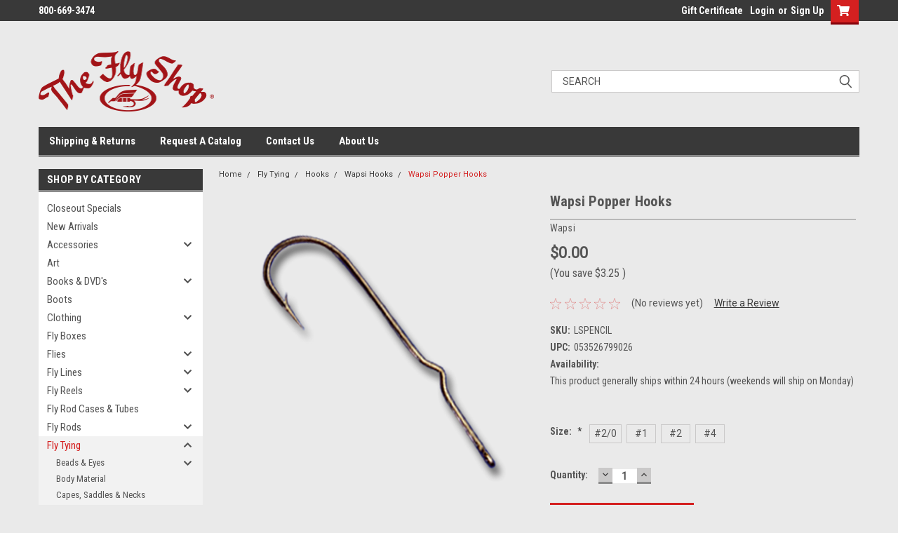

--- FILE ---
content_type: text/html; charset=UTF-8
request_url: https://catalog.theflyshop.com/wapsi-popper-hooks/
body_size: 31519
content:
<!DOCTYPE html>
<html class="no-js" lang="en">
<head>
    <title>Wapsi Freshwater Pencil Popper Hooks at The Fly Shop</title>
    <link rel="dns-prefetch preconnect" href="https://cdn11.bigcommerce.com/s-7qxzys" crossorigin><link rel="dns-prefetch preconnect" href="https://fonts.googleapis.com/" crossorigin><link rel="dns-prefetch preconnect" href="https://fonts.gstatic.com/" crossorigin>
    <meta property="product:price:amount" content="0" /><meta property="product:price:currency" content="USD" /><meta property="og:url" content="https://catalog.theflyshop.com/wapsi-popper-hooks/" /><meta property="og:site_name" content="The Fly Shop" /><meta name="keywords" content="wapsi popper hooks, pencil popper hooks, freshwater popper hooks, fly tying hooks, tying hooks"><meta name="description" content="Wapsi Pencil Popper Hooks can be purchased at The Fly Shop"><link rel='canonical' href='https://catalog.theflyshop.com/wapsi-popper-hooks/' /><meta name='platform' content='bigcommerce.stencil' /><meta property="og:type" content="product" />
<meta property="og:title" content="Wapsi Popper Hooks" />
<meta property="og:description" content="Wapsi Pencil Popper Hooks can be purchased at The Fly Shop" />
<meta property="og:image" content="https://cdn11.bigcommerce.com/s-7qxzys/products/1602/images/4018/LSPENCIL__07445.1437427310.500.659.png?c=2" />
<meta property="og:availability" content="instock" />
<meta property="pinterest:richpins" content="enabled" />
    
     
    <link href="https://cdn11.bigcommerce.com/s-7qxzys/product_images/TFS_dingbatOval16x16.png" rel="shortcut icon">
    <meta name="viewport" content="width=device-width, initial-scale=1, maximum-scale=1">
    <script>
        // Change document class from no-js to js so we can detect this in css
        document.documentElement.className = document.documentElement.className.replace('no-js', 'js');
    </script>
    <script async src="https://cdn11.bigcommerce.com/s-7qxzys/stencil/c7d9b040-0bde-013d-7591-5a847c232026/e/24d14d00-34d2-013d-2330-7a174c3fe1c1/dist/theme-bundle.head_async.js"></script>
    <link href="https://fonts.googleapis.com/css?family=Roboto+Condensed:400,700%7CRoboto:400,300&display=block" rel="stylesheet">
    <link data-stencil-stylesheet href="https://cdn11.bigcommerce.com/s-7qxzys/stencil/c7d9b040-0bde-013d-7591-5a847c232026/e/24d14d00-34d2-013d-2330-7a174c3fe1c1/css/theme-2e03ebc0-15f6-013d-2254-62b8f9cadea7.css" rel="stylesheet">
    <!-- Start Tracking Code for analytics_facebook -->

<script>
!function(f,b,e,v,n,t,s){if(f.fbq)return;n=f.fbq=function(){n.callMethod?n.callMethod.apply(n,arguments):n.queue.push(arguments)};if(!f._fbq)f._fbq=n;n.push=n;n.loaded=!0;n.version='2.0';n.queue=[];t=b.createElement(e);t.async=!0;t.src=v;s=b.getElementsByTagName(e)[0];s.parentNode.insertBefore(t,s)}(window,document,'script','https://connect.facebook.net/en_US/fbevents.js');

fbq('set', 'autoConfig', 'false', '907465356445755');
fbq('dataProcessingOptions', ['LDU'], 0, 0);
fbq('init', '907465356445755', {"external_id":"10e7c0f9-aacb-47ea-9ceb-f520c5fa467d"});
fbq('set', 'agent', 'bigcommerce', '907465356445755');

function trackEvents() {
    var pathName = window.location.pathname;

    fbq('track', 'PageView', {}, "");

    // Search events start -- only fire if the shopper lands on the /search.php page
    if (pathName.indexOf('/search.php') === 0 && getUrlParameter('search_query')) {
        fbq('track', 'Search', {
            content_type: 'product_group',
            content_ids: [],
            search_string: getUrlParameter('search_query')
        });
    }
    // Search events end

    // Wishlist events start -- only fire if the shopper attempts to add an item to their wishlist
    if (pathName.indexOf('/wishlist.php') === 0 && getUrlParameter('added_product_id')) {
        fbq('track', 'AddToWishlist', {
            content_type: 'product_group',
            content_ids: []
        });
    }
    // Wishlist events end

    // Lead events start -- only fire if the shopper subscribes to newsletter
    if (pathName.indexOf('/subscribe.php') === 0 && getUrlParameter('result') === 'success') {
        fbq('track', 'Lead', {});
    }
    // Lead events end

    // Registration events start -- only fire if the shopper registers an account
    if (pathName.indexOf('/login.php') === 0 && getUrlParameter('action') === 'account_created') {
        fbq('track', 'CompleteRegistration', {}, "");
    }
    // Registration events end

    

    function getUrlParameter(name) {
        var cleanName = name.replace(/[\[]/, '\[').replace(/[\]]/, '\]');
        var regex = new RegExp('[\?&]' + cleanName + '=([^&#]*)');
        var results = regex.exec(window.location.search);
        return results === null ? '' : decodeURIComponent(results[1].replace(/\+/g, ' '));
    }
}

if (window.addEventListener) {
    window.addEventListener("load", trackEvents, false)
}
</script>
<noscript><img height="1" width="1" style="display:none" alt="null" src="https://www.facebook.com/tr?id=907465356445755&ev=PageView&noscript=1&a=plbigcommerce1.2&eid="/></noscript>

<!-- End Tracking Code for analytics_facebook -->

<!-- Start Tracking Code for analytics_googleanalytics -->

UA-22251484-1

<!-- End Tracking Code for analytics_googleanalytics -->

<!-- Start Tracking Code for analytics_siteverification -->

<meta name="google-site-verification" content="OHKYGiLFwRWJg4dhF3PfpxJJM-iumdVhKu8Pj88iAoc" />

<!-- End Tracking Code for analytics_siteverification -->


<script type="text/javascript" src="https://checkout-sdk.bigcommerce.com/v1/loader.js" defer ></script>
<script type="text/javascript">
var BCData = {"product_attributes":{"sku":"LSPENCIL","upc":"053526799026","mpn":null,"gtin":null,"weight":null,"base":true,"image":null,"price":{"without_tax":{"formatted":"$0.00","value":0,"currency":"USD"},"tax_label":"Tax","rrp_without_tax":{"formatted":"$3.25","value":3.25,"currency":"USD"},"saved":{"formatted":"$3.25","value":3.25,"currency":"USD"}},"stock":null,"instock":true,"stock_message":null,"purchasable":true,"purchasing_message":null}};
</script>
<script>
var style = document.createElement('style');
  style.innerHTML = `
  	.main-nav-bar .site-branding-link .site-branding-title {
  		display: none !important;
  	}
	.product-image img {
		background-color: #EFF1F5;
	}
  `;
  document.head.appendChild(style);
</script><script>
var css = `
    #description .user-content p {
		font-size: 1.22rem;
	}
	.product-description p,
	.product-description ul li {
		font-size: 1.22rem;
	}
	.tab-content.overview {
		font-size: 1.22rem;
	}
`,
head = document.head || document.getElementsByTagName('head')[0],
style = document.createElement('style');

style.type = 'text/css';
if (style.styleSheet){
  style.styleSheet.cssText = css;
} else {
  style.appendChild(document.createTextNode(css));
}

head.appendChild(style);
</script>
<script nonce="">
(function () {
    var xmlHttp = new XMLHttpRequest();

    xmlHttp.open('POST', 'https://bes.gcp.data.bigcommerce.com/nobot');
    xmlHttp.setRequestHeader('Content-Type', 'application/json');
    xmlHttp.send('{"store_id":"865454","timezone_offset":"-7.0","timestamp":"2025-11-29T09:57:30.77188500Z","visit_id":"ed1f55cd-298e-4194-8bd1-09154305f76d","channel_id":1}');
})();
</script>

    
    
    
    
    
    
    
    
</head>
    <body id="body" class="product-page-layout  with-sidenav main  eleven-seventy       header-in-container  qty-box-visible">

        <!-- snippet location header -->
        <svg data-src="https://cdn11.bigcommerce.com/s-7qxzys/stencil/c7d9b040-0bde-013d-7591-5a847c232026/e/24d14d00-34d2-013d-2330-7a174c3fe1c1/img/icon-sprite.svg" class="icons-svg-sprite"></svg>


        <div class="header-container sticky-header gift-certificates-enabled ">
<div class="top-menu">
    <div class="content">

      <!-- NEW BUTTON TO TRIGGER MAIN NAV WHEN STICKY -->
      <!-- <div class="alt-toggle">
        <h2 class="container-header btn"><span class="down-arrrow burger-menu"><i class="burger open" aria-hidden="true"><svg><use xlink:href="#icon-Menu" /></svg></i><i class="menu close" aria-hidden="true"><svg><use xlink:href="#icon-close" /></svg></i></span></h2>
        <h2 class="container-header text"><span class="mega-shop-text"></span></h2>
      </div> -->

         <a href="#" class="mobileMenu-toggle" data-mobile-menu-toggle="menu">
            <span class="mobileMenu-toggleIcon">Toggle menu</span>
        </a>

        <!-- OPTIONAL SHORT MESSAGE LINK -->
        <!-- <div class="left">
          <a class="optional-message-link" href="">Put an optional message here.</a>
        </div> -->

        <div class="left phone-number">
                800-669-3474
        </div>

        


        <div class="right account-links">
            <ul>
                    <li class="navUser-item gift-certficates">
                        <a class="navUser-action" href="/giftcertificates.php">Gift Certificate</a>
                    </li>
                    <li class="navUser-item navUser-item--account">
                            <a class="navUser-action" href="/login.php"><!-- <i class="fa fa-user" aria-hidden="true"></i> --><a class="navUser-action login" href="/login.php">Login</a><span class="or-text">or</span><a class="navUser-action create" href="/login.php?action=create_account">Sign Up</a>
                     </li>
        <li class="navUser-item navUser-item--cart ">
            <a
                class="navUser-action"
                data-cart-preview
                data-dropdown="cart-preview-dropdown"
                data-options="align:right"
                href="/cart.php">
                <span class="navUser-item-cartLabel"><i class="cart-icon" aria-hidden="true"><svg><use xlink:href="#icon-cart" /></svg></i></span> <span class="countPill cart-quantity">0</span>
            </a>

            <div class="dropdown-menu" id="cart-preview-dropdown" data-dropdown-content aria-hidden="true"></div>
        </li>
            </ul>
        </div>
        <div class="clear"></div>
    </div>
</div>

<div class="header-container full-width  full-width in-container">
  <div class="header-padding">
  <div class="header-padding">
  <header class="header" role="banner">
        <div class="header-logo header-logo--left">
            <a href="https://www.theflyshop.com">
            <div class="header-logo-image-container">
                <img class="header-logo-image" src="https://cdn11.bigcommerce.com/s-7qxzys/images/stencil/250x86/tfs_logo250x86_1646935000__02877.original.png" alt="The Fly Shop" title="The Fly Shop">
            </div>
</a>
        </div>

  <div class="navPages-container inside-header left-logo search-container not-sticky" id="menu" data-menu>
    <nav class="navPages">
        <div class="navPages-quickSearch right searchbar">
            <div class="container">
    <!-- snippet location forms_search -->
    <form class="form" action="/search.php">
        <fieldset class="form-fieldset">
            <div class="form-field">
                <label class="u-hiddenVisually" for="search_query">Search</label>
                <input class="form-input" data-search-quick name="search_query" id="search_query" data-error-message="Search field cannot be empty." placeholder="Search" autocomplete="off">
                <div class="search-icon"><svg class="header-icon search-icon" title="submit" alt="submit"><use xlink:href="#icon-search"></use></svg></div>
                <input class="button button--primary form-prefixPostfix-button--postfix" type="submit" value="">
            </div>
        </fieldset>
        <div class="clear"></div>
    </form>
    <div id="search-action-buttons" class="search-buttons-container">
      <div class="align-right">
      <!-- <a href="#" class="reset quicksearch" aria-label="reset search" role="button" style="inline-block;">
        <span class="reset" aria-hidden="true">Reset Search</span>
      </a> -->
      <a href="#" class="modal-close custom-quick-search" aria-label="Close" role="button" style="inline-block;">
        <span aria-hidden="true">&#215;</span>
      </a>
      <div class="clear"></div>
      </div>
      <div class="clear"></div>
    </div>
      <section id="quickSearch" class="quickSearchResults" data-bind="html: results">
      </section>
      <div class="clear"></div>
</div>
        </div>
    </nav>
</div>
<div class="clear"></div>
<div class="mobile-menu navPages-container" id="menu" data-menu>
  <div class="currency-converter">
    <ul class="navPages-list navPages-list--user">
    </ul>
  </div>
        <nav class="navPages">
    <div class="navPages-quickSearch right searchbar">
        <div class="container">
    <!-- snippet location forms_search -->
    <form class="form" action="/search.php">
        <fieldset class="form-fieldset">
            <div class="form-field">
                <label class="u-hiddenVisually" for="search_query">Search</label>
                <input class="form-input" data-search-quick name="search_query" id="search_query" data-error-message="Search field cannot be empty." placeholder="Search" autocomplete="off">
                <div class="search-icon"><svg class="header-icon search-icon" title="submit" alt="submit"><use xlink:href="#icon-search"></use></svg></div>
                <input class="button button--primary form-prefixPostfix-button--postfix" type="submit" value="">
            </div>
        </fieldset>
        <div class="clear"></div>
    </form>
    <div id="search-action-buttons" class="search-buttons-container">
      <div class="align-right">
      <!-- <a href="#" class="reset quicksearch" aria-label="reset search" role="button" style="inline-block;">
        <span class="reset" aria-hidden="true">Reset Search</span>
      </a> -->
      <a href="#" class="modal-close custom-quick-search" aria-label="Close" role="button" style="inline-block;">
        <span aria-hidden="true">&#215;</span>
      </a>
      <div class="clear"></div>
      </div>
      <div class="clear"></div>
    </div>
      <section id="quickSearch" class="quickSearchResults" data-bind="html: results">
      </section>
      <div class="clear"></div>
</div>
    </div>
    <ul class="navPages-list">
        <div class="nav-align">
        <div class="custom-pages-nav">
          <div id="desktop-menu">
            <h2 class="container-header mobile">Main Menu</h2>
                <li class="navPages-item">
                    <a class="navPages-action" href="https://catalog.theflyshop.com/shipping-returns/">Shipping &amp; Returns</a>
                </li>
                <li class="navPages-item">
                    <a class="navPages-action" href="https://www.theflyshop.com/intro.html">Request A Catalog</a>
                </li>
                <li class="navPages-item">
                    <a class="navPages-action" href="https://catalog.theflyshop.com/contact-us/">Contact Us</a>
                </li>
                <li class="navPages-item">
                    <a class="navPages-action" href="https://catalog.theflyshop.com/about-us/">About Us</a>
                </li>
          </div>
            <div id="mobile-menu">
              <div class="category-menu">
                <h2 class="container-header mobile">Shop By Category</h2>
                  <li class="navPages-item mobile">
                    <a class="navPages-action" href="https://catalog.theflyshop.com/closeout-specials/">Closeout Specials</a>
                  </li>
                  <li class="navPages-item mobile">
                    <a class="navPages-action" href="https://catalog.theflyshop.com/new-arrivals/">New Arrivals</a>
                  </li>
                  <li class="navPages-item mobile">
                    <a class="navPages-action has-subMenu" href="https://catalog.theflyshop.com/accessories/">
    Accessories <i class="fa fa-chevron-down main-nav" aria-hidden="true"><svg><use xlink:href="#icon-chevron-down" /></svg></i>
</a>
<div class="navPage-subMenu" id="navPages-18" aria-hidden="true" tabindex="-1">
    <ul class="navPage-subMenu-list">
            <li class="navPage-subMenu-item">
                    <a class="navPage-subMenu-action navPages-action" href="https://catalog.theflyshop.com/accessories/boot-accessories/">Boot Accessories</a>
            </li>
            <li class="navPage-subMenu-item">
                    <a class="navPage-subMenu-action navPages-action" href="https://catalog.theflyshop.com/accessories/codys-fish/">Cody&#x27;s Fish</a>
            </li>
            <li class="navPage-subMenu-item">
                    <a class="navPage-subMenu-action navPages-action" href="https://catalog.theflyshop.com/accessories/floatants/">Floatants</a>
            </li>
            <li class="navPage-subMenu-item">
                    <a class="navPage-subMenu-action navPages-action" href="https://catalog.theflyshop.com/accessories/indicators/">Indicators</a>
            </li>
            <li class="navPage-subMenu-item">
                    <a class="navPage-subMenu-action navPages-action" href="https://catalog.theflyshop.com/accessories/landing-nets/">Landing Nets</a>
            </li>
            <li class="navPage-subMenu-item">
                    <a class="navPage-subMenu-action navPages-action" href="https://catalog.theflyshop.com/accessories/lanyards/">Lanyards</a>
            </li>
            <li class="navPage-subMenu-item">
                    <a
                        class="navPage-subMenu-action navPages-action has-subMenu"
                        href="https://catalog.theflyshop.com/accessories/fly-line-accessories/">
                        Fly Line Accessories <i class="fa fa-chevron-down" aria-hidden="true"><svg><use xlink:href="#icon-chevron-down" /></svg></i>
                    </a>
                    <ul class="navPage-childList" id="navPages-33">
                        <li class="navPage-childList-item">
                            <a class="navPage-childList-action navPages-action" href="https://catalog.theflyshop.com/accessories/line-accessories/fly-line-dressings-applicators/">Fly Line Dressings &amp; Applicators</a>
                        </li>
                        <li class="navPage-childList-item">
                            <a class="navPage-childList-action navPages-action" href="https://catalog.theflyshop.com/accessories/line-accessories/line-tools-accessories/">Line Tools &amp; Accessories</a>
                        </li>
                        <li class="navPage-childList-item">
                            <a class="navPage-childList-action navPages-action" href="https://catalog.theflyshop.com/accessories/line-accessories/reel-backing/">Reel Backing</a>
                        </li>
                        <li class="navPage-childList-item">
                            <a class="navPage-childList-action navPages-action" href="https://catalog.theflyshop.com/accessories/line-accessories/running-shooting-lines/">Running &amp; Shooting Lines</a>
                        </li>
                    </ul>
            </li>
            <li class="navPage-subMenu-item">
                    <a class="navPage-subMenu-action navPages-action" href="https://catalog.theflyshop.com/accessories/miscellaneous/">Miscellaneous</a>
            </li>
            <li class="navPage-subMenu-item">
                    <a class="navPage-subMenu-action navPages-action" href="https://catalog.theflyshop.com/accessories/reel-accessories/">Reel Accessories</a>
            </li>
            <li class="navPage-subMenu-item">
                    <a class="navPage-subMenu-action navPages-action" href="https://catalog.theflyshop.com/accessories/split-shot/">Split Shot</a>
            </li>
            <li class="navPage-subMenu-item">
                    <a class="navPage-subMenu-action navPages-action" href="https://catalog.theflyshop.com/accessories/sunglass-accessories/">Sunglass Accessories</a>
            </li>
            <li class="navPage-subMenu-item">
                    <a class="navPage-subMenu-action navPages-action" href="https://catalog.theflyshop.com/accessories/tools-terminal-tackle/">Tools - Terminal Tackle</a>
            </li>
            <li class="navPage-subMenu-item">
                    <a
                        class="navPage-subMenu-action navPages-action has-subMenu"
                        href="https://catalog.theflyshop.com/accessories/wading-accessories/">
                        Wading Accessories <i class="fa fa-chevron-down" aria-hidden="true"><svg><use xlink:href="#icon-chevron-down" /></svg></i>
                    </a>
                    <ul class="navPage-childList" id="navPages-43">
                        <li class="navPage-childList-item">
                            <a class="navPage-childList-action navPages-action" href="https://catalog.theflyshop.com/accessories/wading-accessories/stripping-baskets/">Stripping Baskets</a>
                        </li>
                        <li class="navPage-childList-item">
                            <a class="navPage-childList-action navPages-action" href="https://catalog.theflyshop.com/accessories/wading-accessories/wader-repair-products/">Wader Repair Products</a>
                        </li>
                        <li class="navPage-childList-item">
                            <a class="navPage-childList-action navPages-action" href="https://catalog.theflyshop.com/accessories/wading-accessories/wading-belts/">Wading Belts</a>
                        </li>
                        <li class="navPage-childList-item">
                            <a class="navPage-childList-action navPages-action" href="https://catalog.theflyshop.com/accessories/wading-accessories/wading-staffs-lanyards/">Wading Staffs &amp; Lanyards</a>
                        </li>
                        <li class="navPage-childList-item">
                            <a class="navPage-childList-action navPages-action" href="https://catalog.theflyshop.com/accessories/wading-accessories/wading-wet-dry-bags/">Wading Wet/Dry Bags</a>
                        </li>
                    </ul>
            </li>
            <li class="navPage-subMenu-item">
                    <a class="navPage-subMenu-action navPages-action" href="https://catalog.theflyshop.com/accessories/watercraft-accessories/">Watercraft Accessories</a>
            </li>
    </ul>
</div>
                  </li>
                  <li class="navPages-item mobile">
                    <a class="navPages-action" href="https://catalog.theflyshop.com/art/">Art</a>
                  </li>
                  <li class="navPages-item mobile">
                    <a class="navPages-action has-subMenu" href="https://catalog.theflyshop.com/books/">
    Books &amp; DVD&#x27;s <i class="fa fa-chevron-down main-nav" aria-hidden="true"><svg><use xlink:href="#icon-chevron-down" /></svg></i>
</a>
<div class="navPage-subMenu" id="navPages-50" aria-hidden="true" tabindex="-1">
    <ul class="navPage-subMenu-list">
            <li class="navPage-subMenu-item">
                    <a class="navPage-subMenu-action navPages-action" href="https://catalog.theflyshop.com/books-dvds/fly-fishing/">Fly Fishing</a>
            </li>
            <li class="navPage-subMenu-item">
                    <a class="navPage-subMenu-action navPages-action" href="https://catalog.theflyshop.com/fly-tying/">Fly Tying</a>
            </li>
            <li class="navPage-subMenu-item">
                    <a class="navPage-subMenu-action navPages-action" href="https://catalog.theflyshop.com/books-dvds/regional-fishing-guides/">Regional Fishing Guides</a>
            </li>
            <li class="navPage-subMenu-item">
                    <a class="navPage-subMenu-action navPages-action" href="https://catalog.theflyshop.com/skip-morris-books-dvds/">Skip Morris Books &amp; DVD&#x27;s</a>
            </li>
    </ul>
</div>
                  </li>
                  <li class="navPages-item mobile">
                    <a class="navPages-action" href="https://catalog.theflyshop.com/boots-shoes/">Boots</a>
                  </li>
                  <li class="navPages-item mobile">
                    <a class="navPages-action has-subMenu" href="https://catalog.theflyshop.com/clothing/">
    Clothing <i class="fa fa-chevron-down main-nav" aria-hidden="true"><svg><use xlink:href="#icon-chevron-down" /></svg></i>
</a>
<div class="navPage-subMenu" id="navPages-20" aria-hidden="true" tabindex="-1">
    <ul class="navPage-subMenu-list">
            <li class="navPage-subMenu-item">
                    <a class="navPage-subMenu-action navPages-action" href="https://catalog.theflyshop.com/clothing/gloves/">Gloves</a>
            </li>
            <li class="navPage-subMenu-item">
                    <a class="navPage-subMenu-action navPages-action" href="https://catalog.theflyshop.com/clothing/hats-headwear/">Hats &amp; Headwear</a>
            </li>
            <li class="navPage-subMenu-item">
                    <a class="navPage-subMenu-action navPages-action" href="https://catalog.theflyshop.com/clothing/jackets-sweatshirts/">Jackets &amp; Sweatshirts</a>
            </li>
            <li class="navPage-subMenu-item">
                    <a class="navPage-subMenu-action navPages-action" href="https://catalog.theflyshop.com/clothing/layering/">Layering</a>
            </li>
            <li class="navPage-subMenu-item">
                    <a class="navPage-subMenu-action navPages-action" href="https://catalog.theflyshop.com/clothing/shirts/">Shirts</a>
            </li>
            <li class="navPage-subMenu-item">
                    <a class="navPage-subMenu-action navPages-action" href="https://catalog.theflyshop.com/pants-shorts/">Pants &amp; Shorts</a>
            </li>
            <li class="navPage-subMenu-item">
                    <a class="navPage-subMenu-action navPages-action" href="https://catalog.theflyshop.com/clothing/socks-guards/">Socks &amp; Guards</a>
            </li>
            <li class="navPage-subMenu-item">
                    <a class="navPage-subMenu-action navPages-action" href="https://catalog.theflyshop.com/clothing/vests/">Vests</a>
            </li>
    </ul>
</div>
                  </li>
                  <li class="navPages-item mobile">
                    <a class="navPages-action" href="https://catalog.theflyshop.com/fly-boxes/">Fly Boxes</a>
                  </li>
                  <li class="navPages-item mobile">
                    <a class="navPages-action has-subMenu" href="https://catalog.theflyshop.com/flies/">
    Flies <i class="fa fa-chevron-down main-nav" aria-hidden="true"><svg><use xlink:href="#icon-chevron-down" /></svg></i>
</a>
<div class="navPage-subMenu" id="navPages-87" aria-hidden="true" tabindex="-1">
    <ul class="navPage-subMenu-list">
            <li class="navPage-subMenu-item">
                    <a
                        class="navPage-subMenu-action navPages-action has-subMenu"
                        href="https://catalog.theflyshop.com/flies/dry-flies/">
                        Dry Flies <i class="fa fa-chevron-down" aria-hidden="true"><svg><use xlink:href="#icon-chevron-down" /></svg></i>
                    </a>
                    <ul class="navPage-childList" id="navPages-88">
                        <li class="navPage-childList-item">
                            <a class="navPage-childList-action navPages-action" href="https://catalog.theflyshop.com/flies/dry-flies/attractors/">Attractors</a>
                        </li>
                        <li class="navPage-childList-item">
                            <a class="navPage-childList-action navPages-action" href="https://catalog.theflyshop.com/flies/dry-flies/caddis/">Caddis</a>
                        </li>
                        <li class="navPage-childList-item">
                            <a class="navPage-childList-action navPages-action" href="https://catalog.theflyshop.com/flies/dry-flies/spring-creek/">Spring Creek</a>
                        </li>
                        <li class="navPage-childList-item">
                            <a class="navPage-childList-action navPages-action" href="https://catalog.theflyshop.com/flies/dry-flies/stoneflies/">Stoneflies</a>
                        </li>
                        <li class="navPage-childList-item">
                            <a class="navPage-childList-action navPages-action" href="https://catalog.theflyshop.com/flies/dry-flies/terrestrials/">Terrestrials</a>
                        </li>
                    </ul>
            </li>
            <li class="navPage-subMenu-item">
                    <a class="navPage-subMenu-action navPages-action" href="https://catalog.theflyshop.com/flies/midge-flies/">Midge Flies</a>
            </li>
            <li class="navPage-subMenu-item">
                    <a
                        class="navPage-subMenu-action navPages-action has-subMenu"
                        href="https://catalog.theflyshop.com/flies/nymphs/">
                        Nymphs <i class="fa fa-chevron-down" aria-hidden="true"><svg><use xlink:href="#icon-chevron-down" /></svg></i>
                    </a>
                    <ul class="navPage-childList" id="navPages-95">
                        <li class="navPage-childList-item">
                            <a class="navPage-childList-action navPages-action" href="https://catalog.theflyshop.com/flies/nymphs/attractors/">Attractors</a>
                        </li>
                        <li class="navPage-childList-item">
                            <a class="navPage-childList-action navPages-action" href="https://catalog.theflyshop.com/flies/nymphs/caddis/">Caddis</a>
                        </li>
                        <li class="navPage-childList-item">
                            <a class="navPage-childList-action navPages-action" href="https://catalog.theflyshop.com/flies/nymphs/mayfly/">Mayfly</a>
                        </li>
                        <li class="navPage-childList-item">
                            <a class="navPage-childList-action navPages-action" href="https://catalog.theflyshop.com/flies/nymphs/stonefly/">Stonefly</a>
                        </li>
                        <li class="navPage-childList-item">
                            <a class="navPage-childList-action navPages-action" href="https://catalog.theflyshop.com/flies/nymphs/terrestrials/">Terrestrials</a>
                        </li>
                    </ul>
            </li>
            <li class="navPage-subMenu-item">
                    <a class="navPage-subMenu-action navPages-action" href="https://catalog.theflyshop.com/flies/streamers-leeches/">Streamers &amp; Leeches</a>
            </li>
            <li class="navPage-subMenu-item">
                    <a class="navPage-subMenu-action navPages-action" href="https://catalog.theflyshop.com/flies/tierra-del-fuego/">Tierra del Fuego</a>
            </li>
            <li class="navPage-subMenu-item">
                    <a class="navPage-subMenu-action navPages-action" href="https://catalog.theflyshop.com/flies/silver-king-salmon/">Silver &amp; King Salmon</a>
            </li>
            <li class="navPage-subMenu-item">
                    <a class="navPage-subMenu-action navPages-action" href="https://catalog.theflyshop.com/flies/eggs-flesh/">Eggs &amp; Flesh</a>
            </li>
            <li class="navPage-subMenu-item">
                    <a class="navPage-subMenu-action navPages-action" href="https://catalog.theflyshop.com/flies/steelhead/">Steelhead</a>
            </li>
            <li class="navPage-subMenu-item">
                    <a class="navPage-subMenu-action navPages-action" href="https://catalog.theflyshop.com/flies/tube-flies/">Tube Flies</a>
            </li>
            <li class="navPage-subMenu-item">
                    <a
                        class="navPage-subMenu-action navPages-action has-subMenu"
                        href="https://catalog.theflyshop.com/flies/saltwater/">
                        Saltwater <i class="fa fa-chevron-down" aria-hidden="true"><svg><use xlink:href="#icon-chevron-down" /></svg></i>
                    </a>
                    <ul class="navPage-childList" id="navPages-107">
                        <li class="navPage-childList-item">
                            <a class="navPage-childList-action navPages-action" href="https://catalog.theflyshop.com/flies/saltwater/permit-bonefish/">Permit &amp; Bonefish</a>
                        </li>
                        <li class="navPage-childList-item">
                            <a class="navPage-childList-action navPages-action" href="https://catalog.theflyshop.com/flies/saltwater/tarpon-flats/">Tarpon &amp; Flats</a>
                        </li>
                        <li class="navPage-childList-item">
                            <a class="navPage-childList-action navPages-action" href="https://catalog.theflyshop.com/flies/saltwater/bluewater-tropical/">Bluewater &amp; Tropical</a>
                        </li>
                    </ul>
            </li>
            <li class="navPage-subMenu-item">
                    <a class="navPage-subMenu-action navPages-action" href="https://catalog.theflyshop.com/flies/bass-pike/">Bass &amp; Pike</a>
            </li>
            <li class="navPage-subMenu-item">
                    <a class="navPage-subMenu-action navPages-action" href="https://catalog.theflyshop.com/flies/shad-carp/">Shad &amp; Carp</a>
            </li>
            <li class="navPage-subMenu-item">
                    <a class="navPage-subMenu-action navPages-action" href="https://catalog.theflyshop.com/flies/mouse-flies/">Mouse Flies</a>
            </li>
            <li class="navPage-subMenu-item">
                    <a class="navPage-subMenu-action navPages-action" href="https://catalog.theflyshop.com/atlantic-salmon/">Atlantic Salmon</a>
            </li>
            <li class="navPage-subMenu-item">
                    <a class="navPage-subMenu-action navPages-action" href="https://catalog.theflyshop.com/flies/selections/">Selections</a>
            </li>
            <li class="navPage-subMenu-item">
                    <a class="navPage-subMenu-action navPages-action" href="https://catalog.theflyshop.com/flies/tenkara-flies/">Tenkara Flies</a>
            </li>
            <li class="navPage-subMenu-item">
                    <a class="navPage-subMenu-action navPages-action" href="https://catalog.theflyshop.com/flies/pyramid-lake-flies/">Pyramid Lake Flies</a>
            </li>
            <li class="navPage-subMenu-item">
                    <a class="navPage-subMenu-action navPages-action" href="https://catalog.theflyshop.com/flies/peacock-bass/">Peacock Bass</a>
            </li>
    </ul>
</div>
                  </li>
                  <li class="navPages-item mobile">
                    <a class="navPages-action has-subMenu" href="https://catalog.theflyshop.com/fly-lines/">
    Fly Lines <i class="fa fa-chevron-down main-nav" aria-hidden="true"><svg><use xlink:href="#icon-chevron-down" /></svg></i>
</a>
<div class="navPage-subMenu" id="navPages-53" aria-hidden="true" tabindex="-1">
    <ul class="navPage-subMenu-list">
            <li class="navPage-subMenu-item">
                    <a class="navPage-subMenu-action navPages-action" href="https://catalog.theflyshop.com/fly-lines/freshwater-floating/">Freshwater Floating</a>
            </li>
            <li class="navPage-subMenu-item">
                    <a class="navPage-subMenu-action navPages-action" href="https://catalog.theflyshop.com/fly-lines/freshwater-sinking/">Freshwater Sinking</a>
            </li>
            <li class="navPage-subMenu-item">
                    <a class="navPage-subMenu-action navPages-action" href="https://catalog.theflyshop.com/fly-lines/saltwater-floating/">Saltwater Floating</a>
            </li>
            <li class="navPage-subMenu-item">
                    <a class="navPage-subMenu-action navPages-action" href="https://catalog.theflyshop.com/fly-lines/saltwater-sinking/">Saltwater Sinking</a>
            </li>
            <li class="navPage-subMenu-item">
                    <a class="navPage-subMenu-action navPages-action" href="https://catalog.theflyshop.com/fly-lines/running-shooting-lines/">Running &amp; Shooting Lines</a>
            </li>
            <li class="navPage-subMenu-item">
                    <a class="navPage-subMenu-action navPages-action" href="https://catalog.theflyshop.com/fly-lines/spey-switch/">Spey &amp; Switch</a>
            </li>
            <li class="navPage-subMenu-item">
                    <a class="navPage-subMenu-action navPages-action" href="https://catalog.theflyshop.com/fly-lines/tropical-freshwater/">Tropical Freshwater</a>
            </li>
            <li class="navPage-subMenu-item">
                    <a class="navPage-subMenu-action navPages-action" href="https://catalog.theflyshop.com/fly-lines/backing/">Backing</a>
            </li>
    </ul>
</div>
                  </li>
                  <li class="navPages-item mobile">
                    <a class="navPages-action has-subMenu" href="https://catalog.theflyshop.com/fly-reels/">
    Fly Reels <i class="fa fa-chevron-down main-nav" aria-hidden="true"><svg><use xlink:href="#icon-chevron-down" /></svg></i>
</a>
<div class="navPage-subMenu" id="navPages-60" aria-hidden="true" tabindex="-1">
    <ul class="navPage-subMenu-list">
            <li class="navPage-subMenu-item">
                    <a class="navPage-subMenu-action navPages-action" href="https://catalog.theflyshop.com/fly-reels/the-fly-shop-reels/">The Fly Shop Reels</a>
            </li>
            <li class="navPage-subMenu-item">
                    <a class="navPage-subMenu-action navPages-action" href="https://catalog.theflyshop.com/fly-reels/galvan-fly-reels/">Galvan Fly Reels</a>
            </li>
            <li class="navPage-subMenu-item">
                    <a class="navPage-subMenu-action navPages-action" href="https://catalog.theflyshop.com/fly-reels/abel-reels/">Abel Reels</a>
            </li>
            <li class="navPage-subMenu-item">
                    <a class="navPage-subMenu-action navPages-action" href="https://catalog.theflyshop.com/fly-reels/bauer-reels/">Bauer Reels</a>
            </li>
            <li class="navPage-subMenu-item">
                    <a class="navPage-subMenu-action navPages-action" href="https://catalog.theflyshop.com/fly-reels/ross-reels/">Ross Reels</a>
            </li>
            <li class="navPage-subMenu-item">
                    <a class="navPage-subMenu-action navPages-action" href="https://catalog.theflyshop.com/fly-reels/hatch-reels/">Hatch Reels</a>
            </li>
            <li class="navPage-subMenu-item">
                    <a class="navPage-subMenu-action navPages-action" href="https://catalog.theflyshop.com/fly-reels/hardy-reels/">Hardy Reels</a>
            </li>
            <li class="navPage-subMenu-item">
                    <a class="navPage-subMenu-action navPages-action" href="https://catalog.theflyshop.com/fly-reels/lamson-reels/">Lamson Reels</a>
            </li>
            <li class="navPage-subMenu-item">
                    <a class="navPage-subMenu-action navPages-action" href="https://catalog.theflyshop.com/fly-reels/echo-reels/">Echo Reels</a>
            </li>
            <li class="navPage-subMenu-item">
                    <a class="navPage-subMenu-action navPages-action" href="https://catalog.theflyshop.com/fly-reels/nautilus-reels/">Nautilus Reels</a>
            </li>
            <li class="navPage-subMenu-item">
                    <a class="navPage-subMenu-action navPages-action" href="https://catalog.theflyshop.com/fly-reels/specialty-reels/">Specialty Reels</a>
            </li>
            <li class="navPage-subMenu-item">
                    <a class="navPage-subMenu-action navPages-action" href="https://catalog.theflyshop.com/fly-reels/saltwater-reels/">Saltwater Reels</a>
            </li>
    </ul>
</div>
                  </li>
                  <li class="navPages-item mobile">
                    <a class="navPages-action" href="https://catalog.theflyshop.com/fly-rod-cases-tubes/">Fly Rod Cases &amp; Tubes</a>
                  </li>
                  <li class="navPages-item mobile">
                    <a class="navPages-action has-subMenu" href="https://catalog.theflyshop.com/fly-rods/">
    Fly Rods <i class="fa fa-chevron-down main-nav" aria-hidden="true"><svg><use xlink:href="#icon-chevron-down" /></svg></i>
</a>
<div class="navPage-subMenu" id="navPages-73" aria-hidden="true" tabindex="-1">
    <ul class="navPage-subMenu-list">
            <li class="navPage-subMenu-item">
                    <a class="navPage-subMenu-action navPages-action" href="https://catalog.theflyshop.com/fly-rods/the-fly-shop/">The Fly Shop</a>
            </li>
            <li class="navPage-subMenu-item">
                    <a class="navPage-subMenu-action navPages-action" href="https://catalog.theflyshop.com/fly-rods/scott-fly-rods/">Scott Fly Rods</a>
            </li>
            <li class="navPage-subMenu-item">
                    <a class="navPage-subMenu-action navPages-action" href="https://catalog.theflyshop.com/fly-rods/winston-fly-rods/">Winston Fly Rods</a>
            </li>
            <li class="navPage-subMenu-item">
                    <a class="navPage-subMenu-action navPages-action" href="https://catalog.theflyshop.com/fly-rods/sage-fly-rods/">Sage Fly Rods</a>
            </li>
            <li class="navPage-subMenu-item">
                    <a class="navPage-subMenu-action navPages-action" href="https://catalog.theflyshop.com/fly-rods/echo-fly-rods/">Echo Fly Rods</a>
            </li>
            <li class="navPage-subMenu-item">
                    <a class="navPage-subMenu-action navPages-action" href="https://catalog.theflyshop.com/fly-rods/orvis-fly-rods/">Orvis Fly Rods</a>
            </li>
            <li class="navPage-subMenu-item">
                    <a class="navPage-subMenu-action navPages-action" href="https://catalog.theflyshop.com/fly-rods/spey-rods/">Spey Rods</a>
            </li>
            <li class="navPage-subMenu-item">
                    <a class="navPage-subMenu-action navPages-action" href="https://catalog.theflyshop.com/fly-rods/euro-nymph-rods/">Euro Nymph Rods</a>
            </li>
            <li class="navPage-subMenu-item">
                    <a class="navPage-subMenu-action navPages-action" href="https://catalog.theflyshop.com/fly-rods/tenkara-rod-co/">Tenkara Rod Co</a>
            </li>
            <li class="navPage-subMenu-item">
                    <a class="navPage-subMenu-action navPages-action" href="https://catalog.theflyshop.com/fly-rods/rod-reel-line-outfits/">Rod/Reel/Line Outfits</a>
            </li>
    </ul>
</div>
                  </li>
                  <li class="navPages-item mobile">
                    <a class="navPages-action has-subMenu" href="https://catalog.theflyshop.com/fly-tying-1/">
    Fly Tying <i class="fa fa-chevron-down main-nav" aria-hidden="true"><svg><use xlink:href="#icon-chevron-down" /></svg></i>
</a>
<div class="navPage-subMenu" id="navPages-115" aria-hidden="true" tabindex="-1">
    <ul class="navPage-subMenu-list">
            <li class="navPage-subMenu-item">
                    <a
                        class="navPage-subMenu-action navPages-action has-subMenu"
                        href="https://catalog.theflyshop.com/fly-tying/beads-eyes/">
                        Beads &amp; Eyes <i class="fa fa-chevron-down" aria-hidden="true"><svg><use xlink:href="#icon-chevron-down" /></svg></i>
                    </a>
                    <ul class="navPage-childList" id="navPages-123">
                        <li class="navPage-childList-item">
                            <a class="navPage-childList-action navPages-action" href="https://catalog.theflyshop.com/fly-tying/beads-eyes/beads/">Beads</a>
                        </li>
                        <li class="navPage-childList-item">
                            <a class="navPage-childList-action navPages-action" href="https://catalog.theflyshop.com/fly-tying/beads-eyes/eyes/">Eyes</a>
                        </li>
                    </ul>
            </li>
            <li class="navPage-subMenu-item">
                    <a class="navPage-subMenu-action navPages-action" href="https://catalog.theflyshop.com/fly-tying/body-material/">Body Material</a>
            </li>
            <li class="navPage-subMenu-item">
                    <a class="navPage-subMenu-action navPages-action" href="https://catalog.theflyshop.com/fly-tying/capes-saddles-necks/">Capes, Saddles &amp; Necks</a>
            </li>
            <li class="navPage-subMenu-item">
                    <a class="navPage-subMenu-action navPages-action" href="https://catalog.theflyshop.com/fly-tying/cements-thinners/">Cements &amp; Thinners</a>
            </li>
            <li class="navPage-subMenu-item">
                    <a class="navPage-subMenu-action navPages-action" href="https://catalog.theflyshop.com/fly-tying/chenille-vernille/">Chenille &amp; Vernille</a>
            </li>
            <li class="navPage-subMenu-item">
                    <a class="navPage-subMenu-action navPages-action" href="https://catalog.theflyshop.com/fly-tying/dubbing/">Dubbing</a>
            </li>
            <li class="navPage-subMenu-item">
                    <a class="navPage-subMenu-action navPages-action" href="https://catalog.theflyshop.com/fly-tying/eggs-yarn/">Eggs &amp; Yarn</a>
            </li>
            <li class="navPage-subMenu-item">
                    <a class="navPage-subMenu-action navPages-action" href="https://catalog.theflyshop.com/fly-tying/feathers/">Feathers</a>
            </li>
            <li class="navPage-subMenu-item">
                    <a class="navPage-subMenu-action navPages-action" href="https://catalog.theflyshop.com/fly-tying/foam/">Foam</a>
            </li>
            <li class="navPage-subMenu-item">
                    <a
                        class="navPage-subMenu-action navPages-action has-subMenu"
                        href="https://catalog.theflyshop.com/fly-tying/fur-hair/">
                        Fur &amp; Hair <i class="fa fa-chevron-down" aria-hidden="true"><svg><use xlink:href="#icon-chevron-down" /></svg></i>
                    </a>
                    <ul class="navPage-childList" id="navPages-134">
                        <li class="navPage-childList-item">
                            <a class="navPage-childList-action navPages-action" href="https://catalog.theflyshop.com/fly-tying/fur-hair/fur/">Fur</a>
                        </li>
                        <li class="navPage-childList-item">
                            <a class="navPage-childList-action navPages-action" href="https://catalog.theflyshop.com/fly-tying/fur-hair/hair/">Hair</a>
                        </li>
                    </ul>
            </li>
            <li class="navPage-subMenu-item">
                    <a
                        class="navPage-subMenu-action navPages-action has-subMenu"
                        href="https://catalog.theflyshop.com/fly-tying/hooks/">
                        Hooks <i class="fa fa-chevron-down" aria-hidden="true"><svg><use xlink:href="#icon-chevron-down" /></svg></i>
                    </a>
                    <ul class="navPage-childList" id="navPages-116">
                        <li class="navPage-childList-item">
                            <a class="navPage-childList-action navPages-action" href="https://catalog.theflyshop.com/fly-tying/hooks/the-fly-shop/">The Fly Shop</a>
                        </li>
                        <li class="navPage-childList-item">
                            <a class="navPage-childList-action navPages-action" href="https://catalog.theflyshop.com/fly-tying/hooks/tiemco-hooks/">Tiemco Hooks</a>
                        </li>
                        <li class="navPage-childList-item">
                            <a class="navPage-childList-action navPages-action" href="https://catalog.theflyshop.com/fly-tying/hooks/gamakatsu-hooks/">Gamakatsu Hooks</a>
                        </li>
                        <li class="navPage-childList-item">
                            <a class="navPage-childList-action navPages-action" href="https://catalog.theflyshop.com/fly-tying/hooks/fulling-mills/">Fulling Mills</a>
                        </li>
                        <li class="navPage-childList-item">
                            <a class="navPage-childList-action navPages-action" href="https://catalog.theflyshop.com/fly-tying/hooks/umpqua-hooks/">Umpqua Hooks</a>
                        </li>
                        <li class="navPage-childList-item">
                            <a class="navPage-childList-action navPages-action" href="https://catalog.theflyshop.com/fly-tying/hooks/daiichi-hooks/">Daiichi Hooks</a>
                        </li>
                        <li class="navPage-childList-item">
                            <a class="navPage-childList-action navPages-action" href="https://catalog.theflyshop.com/fly-tying/hooks/owner-hooks/">Owner Hooks</a>
                        </li>
                        <li class="navPage-childList-item">
                            <a class="navPage-childList-action navPages-action" href="https://catalog.theflyshop.com/fly-tying/hooks/ahrex-hooks/">Ahrex Hooks</a>
                        </li>
                        <li class="navPage-childList-item">
                            <a class="navPage-childList-action navPages-action" href="https://catalog.theflyshop.com/fly-tying/hooks/pins-shanks/">Pins &amp; Shanks</a>
                        </li>
                        <li class="navPage-childList-item">
                            <a class="navPage-childList-action navPages-action" href="https://catalog.theflyshop.com/fly-tying/hooks/firehole-sticks/">Firehole Sticks</a>
                        </li>
                        <li class="navPage-childList-item">
                            <a class="navPage-childList-action navPages-action" href="https://catalog.theflyshop.com/fly-tying/hooks/wapsi-hooks/">Wapsi Hooks</a>
                        </li>
                    </ul>
            </li>
            <li class="navPage-subMenu-item">
                    <a class="navPage-subMenu-action navPages-action" href="https://catalog.theflyshop.com/fly-tying/organizers/">Organizers</a>
            </li>
            <li class="navPage-subMenu-item">
                    <a class="navPage-subMenu-action navPages-action" href="https://catalog.theflyshop.com/fly-tying/synthetics/">Synthetics</a>
            </li>
            <li class="navPage-subMenu-item">
                    <a
                        class="navPage-subMenu-action navPages-action has-subMenu"
                        href="https://catalog.theflyshop.com/fly-tying/thead-wire-tinsel/">
                        Thread, Wire &amp; Tinsel <i class="fa fa-chevron-down" aria-hidden="true"><svg><use xlink:href="#icon-chevron-down" /></svg></i>
                    </a>
                    <ul class="navPage-childList" id="navPages-139">
                        <li class="navPage-childList-item">
                            <a class="navPage-childList-action navPages-action" href="https://catalog.theflyshop.com/fly-tying/thead-wire-tinsel/thread/">Thread</a>
                        </li>
                        <li class="navPage-childList-item">
                            <a class="navPage-childList-action navPages-action" href="https://catalog.theflyshop.com/fly-tying/thead-wire-tinsel/tinsel/">Tinsel</a>
                        </li>
                        <li class="navPage-childList-item">
                            <a class="navPage-childList-action navPages-action" href="https://catalog.theflyshop.com/fly-tying/thead-wire-tinsel/wire/">Wire</a>
                        </li>
                    </ul>
            </li>
            <li class="navPage-subMenu-item">
                    <a class="navPage-subMenu-action navPages-action" href="https://catalog.theflyshop.com/fly-tying/tools/">Tools</a>
            </li>
            <li class="navPage-subMenu-item">
                    <a class="navPage-subMenu-action navPages-action" href="https://catalog.theflyshop.com/fly-tying/tube-fly/">Tube Fly</a>
            </li>
            <li class="navPage-subMenu-item">
                    <a class="navPage-subMenu-action navPages-action" href="https://catalog.theflyshop.com/fly-tying/vises-kits/">Vises &amp; Kits</a>
            </li>
    </ul>
</div>
                  </li>
                  <li class="navPages-item mobile">
                    <a class="navPages-action" href="https://catalog.theflyshop.com/gift-cards/">Gift Cards</a>
                  </li>
                  <li class="navPages-item mobile">
                    <a class="navPages-action has-subMenu" href="https://catalog.theflyshop.com/leaders-tippet/">
    Leaders &amp; Tippet <i class="fa fa-chevron-down main-nav" aria-hidden="true"><svg><use xlink:href="#icon-chevron-down" /></svg></i>
</a>
<div class="navPage-subMenu" id="navPages-81" aria-hidden="true" tabindex="-1">
    <ul class="navPage-subMenu-list">
            <li class="navPage-subMenu-item">
                    <a class="navPage-subMenu-action navPages-action" href="https://catalog.theflyshop.com/leaders-tippet/leaders/">Leaders</a>
            </li>
            <li class="navPage-subMenu-item">
                    <a class="navPage-subMenu-action navPages-action" href="https://catalog.theflyshop.com/leaders-tippet/tippet/">Tippet</a>
            </li>
    </ul>
</div>
                  </li>
                  <li class="navPages-item mobile">
                    <a class="navPages-action" href="https://catalog.theflyshop.com/luggage-bags-packs/">Luggage, Bags &amp; Packs</a>
                  </li>
                  <li class="navPages-item mobile">
                    <a class="navPages-action has-subMenu" href="https://catalog.theflyshop.com/sunglasses/">
    Sunglasses <i class="fa fa-chevron-down main-nav" aria-hidden="true"><svg><use xlink:href="#icon-chevron-down" /></svg></i>
</a>
<div class="navPage-subMenu" id="navPages-146" aria-hidden="true" tabindex="-1">
    <ul class="navPage-subMenu-list">
            <li class="navPage-subMenu-item">
                    <a class="navPage-subMenu-action navPages-action" href="https://catalog.theflyshop.com/sunglasses/costa-sunglasses/">Costa Sunglasses</a>
            </li>
            <li class="navPage-subMenu-item">
                    <a class="navPage-subMenu-action navPages-action" href="https://catalog.theflyshop.com/sunglasses/smith-optics/">Smith Optics</a>
            </li>
            <li class="navPage-subMenu-item">
                    <a class="navPage-subMenu-action navPages-action" href="https://catalog.theflyshop.com/sunglasses/suncloud-optics/">Suncloud Optics</a>
            </li>
            <li class="navPage-subMenu-item">
                    <a class="navPage-subMenu-action navPages-action" href="https://catalog.theflyshop.com/sunglasses/fisherman-eyewear/">Fisherman Eyewear</a>
            </li>
            <li class="navPage-subMenu-item">
                    <a class="navPage-subMenu-action navPages-action" href="https://catalog.theflyshop.com/sunglasses/cocoons-eyewear/">Cocoons Eyewear</a>
            </li>
    </ul>
</div>
                  </li>
                  <li class="navPages-item mobile">
                    <a class="navPages-action" href="https://catalog.theflyshop.com/waders/">Waders</a>
                  </li>
                  <li class="navPages-item mobile">
                    <a class="navPages-action" href="https://catalog.theflyshop.com/float-tubes-pontoons/">Float Tubes &amp; Pontoons</a>
                  </li>
                  <li class="navPages-item mobile">
                    <a class="navPages-action" href="https://catalog.theflyshop.com/womens-gear/">Women&#x27;s Gear</a>
                  </li>
              </div>

            <div class="brand-menu">
              <h2 class="container-header mobile">Shop By Brand</h2>
                <li class="navPages-item mobile">
                  <a class="navPages-action" href="https://catalog.theflyshop.com/brands/Umpqua-Feather-Merchants.html">Umpqua Feather Merchants</a>
                </li>
                <li class="navPages-item mobile">
                  <a class="navPages-action" href="https://catalog.theflyshop.com/brands/Hareline.html">Hareline</a>
                </li>
                <li class="navPages-item mobile">
                  <a class="navPages-action" href="https://catalog.theflyshop.com/brands/Solitude-Fly-Company.html">Solitude Fly Company</a>
                </li>
                <li class="navPages-item mobile">
                  <a class="navPages-action" href="https://catalog.theflyshop.com/brands/fulling-mills/">Fulling Mills</a>
                </li>
                <li class="navPages-item mobile">
                  <a class="navPages-action" href="https://catalog.theflyshop.com/brands/Scientific-Anglers.html">Scientific Anglers</a>
                </li>
                <li class="navPages-item mobile">
                  <a class="navPages-action" href="https://catalog.theflyshop.com/brands/The-Fly-Shop.html">The Fly Shop</a>
                </li>
                <li class="navPages-item mobile">
                  <a class="navPages-action" href="https://catalog.theflyshop.com/brands/Rainy%27s-Premium-Flies.html">Rainy&#x27;s Premium Flies</a>
                </li>
                <li class="navPages-item mobile">
                  <a class="navPages-action" href="https://catalog.theflyshop.com/brands/Wapsi.html">Wapsi</a>
                </li>
                <li class="navPages-item mobile">
                  <a class="navPages-action" href="https://catalog.theflyshop.com/brands/Loon-Outdoors.html">Loon Outdoors</a>
                </li>
                <li class="navPages-item mobile">
                  <a class="navPages-action" href="https://catalog.theflyshop.com/brands/Simms-Fishing.html">Simms Fishing</a>
                </li>
                <li class="navPages-item mobile">
                  <a class="navPages-action" href="https://catalog.theflyshop.com/brands/Fishpond-USA.html">Fishpond USA</a>
                </li>
                <li class="navPages-item mobile">
                  <a class="navPages-action" href="https://catalog.theflyshop.com/brands/Dreamcast-Flies.html">Dreamcast Flies</a>
                </li>
                <li class="navPages-item mobile">
                  <a class="navPages-action" href="https://catalog.theflyshop.com/brands/Aqua-Flies.html">Aqua Flies</a>
                </li>
                <li class="navPages-item mobile">
                  <a class="navPages-action" href="https://catalog.theflyshop.com/brands/Patagonia.html">Patagonia</a>
                </li>
                <li class="navPages-item mobile">
                  <a class="navPages-action" href="https://catalog.theflyshop.com/brands/tiemco/">Tiemco</a>
                </li>
                <li class="navPages-item mobile">
                  <a class="navPages-action" href="https://catalog.theflyshop.com/brands/Dr.-Slick.html">Dr. Slick</a>
                </li>
                <li class="navPages-item mobile">
                  <a class="navPages-action" href="https://catalog.theflyshop.com/brands/Rio-Products.html">Rio Products</a>
                </li>
                <li class="navPages-item mobile">
                  <a class="navPages-action" href="https://catalog.theflyshop.com/brands/Outcast-Boats.html">Outcast Boats</a>
                </li>
                <li class="navPages-item mobile">
                  <a class="navPages-action" href="https://catalog.theflyshop.com/brands/Daiichi.html">Daiichi</a>
                </li>
                <li class="navPages-item mobile">
                  <a class="navPages-action" href="https://catalog.theflyshop.com/brands/Cascade.html">Cascade</a>
                </li>
                <li class="navPages-item mobile">
                  <a class="navPages-action" href="https://catalog.theflyshop.com/brands/steve-overley-flies/">Steve Overley Flies</a>
                </li>
                <li class="navPages-item mobile">
                  <a class="navPages-action" href="https://catalog.theflyshop.com/brands/Korkers-Footwear.html">Korkers Footwear</a>
                </li>
                <li class="navPages-item mobile">
                  <a class="navPages-action" href="https://catalog.theflyshop.com/brands/Sage-Fly-Rods.html">Sage Fly Rods</a>
                </li>
                <li class="navPages-item mobile">
                  <a class="navPages-action" href="https://catalog.theflyshop.com/brands/Abel-Reels.html">Abel Reels</a>
                </li>
                <li class="navPages-item mobile">
                  <a class="navPages-action" href="https://catalog.theflyshop.com/brands/Enrico-Puglisi.html">Enrico Puglisi</a>
                </li>
                <li class="navPages-item mobile">
                  <a class="navPages-action" href="https://catalog.theflyshop.com/brands/Montana-Fly-Company.html">Montana Fly Company</a>
                </li>
                <li class="navPages-item mobile">
                  <a class="navPages-action" href="https://catalog.theflyshop.com/brands/Ross-Reels.html">Ross Reels</a>
                </li>
                <li class="navPages-item mobile">
                  <a class="navPages-action" href="https://catalog.theflyshop.com/brands/Gamakatsu.html">Gamakatsu</a>
                </li>
                <li class="navPages-item mobile">
                  <a class="navPages-action" href="https://catalog.theflyshop.com/brands/Pacific-Fly-Group.html">Pacific Fly Group</a>
                </li>
                <li class="navPages-item mobile">
                  <a class="navPages-action" href="https://catalog.theflyshop.com/brands/skwala-fishing/">Skwala Fishing</a>
                </li>
                <li class="navPages-item mobile">
                  <a class="navPages-action" href="https://catalog.theflyshop.com/brands/costa/">Costa</a>
                </li>
                <li class="navPages-item mobile">
                  <a class="navPages-action" href="https://catalog.theflyshop.com/brands/dunsmuir-fly-works/">Dunsmuir Fly Works</a>
                </li>
                <li class="navPages-item mobile">
                  <a class="navPages-action" href="https://catalog.theflyshop.com/brands/angler-sport-group/">Angler Sport Group</a>
                </li>
                <li class="navPages-item mobile">
                  <a class="navPages-action" href="https://catalog.theflyshop.com/brands/Anglers-Book-Supply.html">Anglers Book Supply</a>
                </li>
                <li class="navPages-item mobile">
                  <a class="navPages-action" href="https://catalog.theflyshop.com/brands/codys-fish/">Cody&#x27;s Fish</a>
                </li>
                <li class="navPages-item mobile">
                  <a class="navPages-action" href="https://catalog.theflyshop.com/brands/Echo-Fly-Rods.html">Echo Fly Rods</a>
                </li>
                <li class="navPages-item mobile">
                  <a class="navPages-action" href="https://catalog.theflyshop.com/brands/Galvan-Fly-Reels.html">Galvan Fly Reels</a>
                </li>
                <li class="navPages-item mobile">
                  <a class="navPages-action" href="https://catalog.theflyshop.com/brands/New-Phase.html">New Phase</a>
                </li>
                <li class="navPages-item mobile">
                  <a class="navPages-action" href="https://catalog.theflyshop.com/brands/skip-morris/">Skip Morris</a>
                </li>
                <li class="navPages-item mobile">
                  <a class="navPages-action" href="https://catalog.theflyshop.com/brands/Fish-Skull.html">Fish Skull</a>
                </li>
                <li class="navPages-item mobile">
                  <a class="navPages-action" href="https://catalog.theflyshop.com/brands/anglers-accessories/">Angler&#x27;s Accessories</a>
                </li>
                <li class="navPages-item mobile">
                  <a class="navPages-action" href="https://catalog.theflyshop.com/brands/chums/">Chums</a>
                </li>
                <li class="navPages-item mobile">
                  <a class="navPages-action" href="https://catalog.theflyshop.com/brands/john-dietz-flies/">John Dietz Flies</a>
                </li>
                <li class="navPages-item mobile">
                  <a class="navPages-action" href="https://catalog.theflyshop.com/brands/nature-spirit/">Nature Spirit</a>
                </li>
                <li class="navPages-item mobile">
                  <a class="navPages-action" href="https://catalog.theflyshop.com/brands/orvis/">Orvis</a>
                </li>
                <li class="navPages-item mobile">
                  <a class="navPages-action" href="https://catalog.theflyshop.com/brands/R.L.-Winston-Rod-Co..html">R.L. Winston Rod Co.</a>
                </li>
                <li class="navPages-item mobile">
                  <a class="navPages-action" href="https://catalog.theflyshop.com/brands/Smith-Sport-Optics.html">Smith Sport Optics</a>
                </li>
                <li class="navPages-item mobile">
                  <a class="navPages-action" href="https://catalog.theflyshop.com/brands/Adamsbuilt.html">Adamsbuilt</a>
                </li>
                <li class="navPages-item mobile">
                  <a class="navPages-action" href="https://catalog.theflyshop.com/brands/Fisherman-Eyewear.html">Fisherman Eyewear</a>
                </li>
                <li class="navPages-item mobile">
                  <a class="navPages-action" href="https://catalog.theflyshop.com/brands/Gear-Aid.html">Gear Aid</a>
                </li>
                <li class="navPages-item mobile">
                  <a class="navPages-action" href="https://catalog.theflyshop.com/brands/Jay-%26-Glenn-Fair.html">Jay &amp; Glenn Fair</a>
                </li>
                <li class="navPages-item mobile">
                  <a class="navPages-action" href="https://catalog.theflyshop.com/brands/john-rohmer-materials/">John Rohmer Materials</a>
                </li>
                <li class="navPages-item mobile">
                  <a class="navPages-action" href="https://catalog.theflyshop.com/brands/Ouray-Sportswear.html">Ouray Sportswear</a>
                </li>
                <li class="navPages-item mobile">
                  <a class="navPages-action" href="https://catalog.theflyshop.com/brands/Scott-Fly-Rods.html">Scott Fly Rods</a>
                </li>
                <li class="navPages-item mobile">
                  <a class="navPages-action" href="https://catalog.theflyshop.com/brands/ahrex-hooks/">Ahrex Hooks</a>
                </li>
                <li class="navPages-item mobile">
                  <a class="navPages-action" href="https://catalog.theflyshop.com/brands/cliff-outdoors/">Cliff Outdoors</a>
                </li>
                <li class="navPages-item mobile">
                  <a class="navPages-action" href="https://catalog.theflyshop.com/jason-cockrum/">Jason Cockrum</a>
                </li>
                <li class="navPages-item mobile">
                  <a class="navPages-action" href="https://catalog.theflyshop.com/brands/Metz.html">Metz</a>
                </li>
                <li class="navPages-item mobile">
                  <a class="navPages-action" href="https://catalog.theflyshop.com/brands/Seaguar.html">Seaguar</a>
                </li>
                <li class="navPages-item mobile">
                  <a class="navPages-action" href="https://catalog.theflyshop.com/brands/Stonfo.html">Stonfo</a>
                </li>
                <li class="navPages-item mobile">
                  <a class="navPages-action" href="https://catalog.theflyshop.com/brands/Suncloud-Optics.html">Suncloud Optics</a>
                </li>
                <li class="navPages-item mobile">
                  <a class="navPages-action" href="https://catalog.theflyshop.com/brands/boundary-waters/">Boundary Waters</a>
                </li>
                <li class="navPages-item mobile">
                  <a class="navPages-action" href="https://catalog.theflyshop.com/brands/colorado-angler/">Colorado Angler</a>
                </li>
                <li class="navPages-item mobile">
                  <a class="navPages-action" href="https://catalog.theflyshop.com/brands/Danville.html">Danville</a>
                </li>
                <li class="navPages-item mobile">
                  <a class="navPages-action" href="https://catalog.theflyshop.com/brands/Dyna%252dKing.html">Dyna-King</a>
                </li>
                <li class="navPages-item mobile">
                  <a class="navPages-action" href="https://catalog.theflyshop.com/brands/firehole-outdoors/">Firehole Outdoors</a>
                </li>
                <li class="navPages-item mobile">
                  <a class="navPages-action" href="https://catalog.theflyshop.com/brands/gear-keeper/">Gear Keeper</a>
                </li>
                <li class="navPages-item mobile">
                  <a class="navPages-action" href="https://catalog.theflyshop.com/brands/peak-fishing/">Peak Fishing</a>
                </li>
                <li class="navPages-item mobile">
                  <a class="navPages-action" href="https://catalog.theflyshop.com/brands/Regal.html">Regal</a>
                </li>
                <li class="navPages-item mobile">
                  <a class="navPages-action" href="https://catalog.theflyshop.com/brands/Renzetti.html">Renzetti</a>
                </li>
                <li class="navPages-item mobile">
                  <a class="navPages-action" href="https://catalog.theflyshop.com/brands/RepYourWater.html">RepYourWater</a>
                </li>
                <li class="navPages-item mobile">
                  <a class="navPages-action" href="https://catalog.theflyshop.com/riversmith/">Riversmith</a>
                </li>
                <li class="navPages-item mobile">
                  <a class="navPages-action" href="https://catalog.theflyshop.com/brands/Sierra-Stream-%26-Mountain.html">Sierra Stream &amp; Mountain</a>
                </li>
                <li class="navPages-item mobile">
                  <a class="navPages-action" href="https://catalog.theflyshop.com/brands/Tie%252dFast.html">Tie-Fast</a>
                </li>
                <li class="navPages-item mobile">
                  <a class="navPages-action" href="https://catalog.theflyshop.com/brands/trouthunter/">TroutHunter</a>
                </li>
                <li class="navPages-item mobile">
                  <a class="navPages-action" href="https://catalog.theflyshop.com/brands/Whiting-Farms.html">Whiting Farms</a>
                </li>
                <li class="navPages-item mobile">
                  <a class="navPages-action" href="https://catalog.theflyshop.com/brands/zack-thurman-flies/">Zack Thurman Flies</a>
                </li>
                <li class="navPages-item mobile">
                  <a class="navPages-action" href="https://catalog.theflyshop.com/brands/astral/">Astral</a>
                </li>
                <li class="navPages-item mobile">
                  <a class="navPages-action" href="https://catalog.theflyshop.com/cling/">Cling</a>
                </li>
                <li class="navPages-item mobile">
                  <a class="navPages-action" href="https://catalog.theflyshop.com/brands/hardy/">Hardy</a>
                </li>
                <li class="navPages-item mobile">
                  <a class="navPages-action" href="https://catalog.theflyshop.com/brands/Hatch-Outdoors.html">Hatch Outdoors</a>
                </li>
                <li class="navPages-item mobile">
                  <a class="navPages-action" href="https://catalog.theflyshop.com/brands/jd-flies/">JD Flies</a>
                </li>
                <li class="navPages-item mobile">
                  <a class="navPages-action" href="https://catalog.theflyshop.com/brands/owner-hooks/">Owner Hooks</a>
                </li>
                <li class="navPages-item mobile">
                  <a class="navPages-action" href="https://catalog.theflyshop.com/brands/pins-fins/">Pins &amp; Fins</a>
                </li>
                <li class="navPages-item mobile">
                  <a class="navPages-action" href="https://catalog.theflyshop.com/brands/pro-tubes/">Pro Tubes</a>
                </li>
                <li class="navPages-item mobile">
                  <a class="navPages-action" href="https://catalog.theflyshop.com/brands/sandy-watts-flies/">Sandy Watts Flies</a>
                </li>
                <li class="navPages-item mobile">
                  <a class="navPages-action" href="https://catalog.theflyshop.com/brands/strike-indicator/">Strike Indicator</a>
                </li>
                <li class="navPages-item mobile">
                  <a class="navPages-action" href="https://catalog.theflyshop.com/brands/american-fly-outfitters/">American Fly Outfitters</a>
                </li>
                <li class="navPages-item mobile">
                  <a class="navPages-action" href="https://catalog.theflyshop.com/brands/Laraway_Flies.html">Andrew Laraway Flies</a>
                </li>
                <li class="navPages-item mobile">
                  <a class="navPages-action" href="https://catalog.theflyshop.com/bauer-fly-reels/">Bauer Fly Reels</a>
                </li>
                <li class="navPages-item mobile">
                  <a class="navPages-action" href="https://catalog.theflyshop.com/buck-s-bags/">Buck&#x27;s Bags</a>
                </li>
                <li class="navPages-item mobile">
                  <a class="navPages-action" href="https://catalog.theflyshop.com/brands/damsel-fly-fishing/">Damsel Fly Fishing</a>
                </li>
                <li class="navPages-item mobile">
                  <a class="navPages-action" href="https://catalog.theflyshop.com/brands/flymen-fishing-co/">Flymen Fishing Co.</a>
                </li>
                <li class="navPages-item mobile">
                  <a class="navPages-action" href="https://catalog.theflyshop.com/brands/George-Gehrke%27s.html">George Gehrke&#x27;s</a>
                </li>
                <li class="navPages-item mobile">
                  <a class="navPages-action" href="https://catalog.theflyshop.com/brands/griffin/">Griffin</a>
                </li>
                <li class="navPages-item mobile">
                  <a class="navPages-action" href="https://catalog.theflyshop.com/brands/Jim-Teeny.html">Jim Teeny</a>
                </li>
                <li class="navPages-item mobile">
                  <a class="navPages-action" href="https://catalog.theflyshop.com/brands/klean-kanteen/">Klean Kanteen</a>
                </li>
                <li class="navPages-item mobile">
                  <a class="navPages-action" href="https://catalog.theflyshop.com/brands/rajeff-sports-llc/">Rajeff Sports LLC</a>
                </li>
                <li class="navPages-item mobile">
                  <a class="navPages-action" href="https://catalog.theflyshop.com/brands/the-bug-shop/">The Bug Shop</a>
                </li>
                <li class="navPages-item mobile">
                  <a class="navPages-action" href="https://catalog.theflyshop.com/brands/troutbeads/">Troutbeads</a>
                </li>
                  <li class="navPages-item mobile">
                    <a class="navPages-action" href="/brands/">View all Brands</a>
                  </li>
            <div class="clear"></div>
          </div>

          </div>
        </div>
    </ul>
    <ul class="navPages-list navPages-list--user">
        <li class="navPages-item">
            <a class="navPages-action" href="/giftcertificates.php">Gift Certificates</a>
        </li>
            <li class="navPages-item">
                <a class="navPages-action" href="/login.php">Login</a> or <a class="navPages-action" href="/login.php?action=create_account">Sign Up</a>
            </li>
    </ul>
</nav>
</div>
</header>
</div>
</div>
</div>

<div class="main-nav-container  in-container">
  <div class="navPages-container main-nav" id="menu" data-menu>
        <nav class="navPages">
    <div class="navPages-quickSearch right searchbar">
        <div class="container">
    <!-- snippet location forms_search -->
    <form class="form" action="/search.php">
        <fieldset class="form-fieldset">
            <div class="form-field">
                <label class="u-hiddenVisually" for="search_query">Search</label>
                <input class="form-input" data-search-quick name="search_query" id="search_query" data-error-message="Search field cannot be empty." placeholder="Search" autocomplete="off">
                <div class="search-icon"><svg class="header-icon search-icon" title="submit" alt="submit"><use xlink:href="#icon-search"></use></svg></div>
                <input class="button button--primary form-prefixPostfix-button--postfix" type="submit" value="">
            </div>
        </fieldset>
        <div class="clear"></div>
    </form>
    <div id="search-action-buttons" class="search-buttons-container">
      <div class="align-right">
      <!-- <a href="#" class="reset quicksearch" aria-label="reset search" role="button" style="inline-block;">
        <span class="reset" aria-hidden="true">Reset Search</span>
      </a> -->
      <a href="#" class="modal-close custom-quick-search" aria-label="Close" role="button" style="inline-block;">
        <span aria-hidden="true">&#215;</span>
      </a>
      <div class="clear"></div>
      </div>
      <div class="clear"></div>
    </div>
      <section id="quickSearch" class="quickSearchResults" data-bind="html: results">
      </section>
      <div class="clear"></div>
</div>
    </div>
    <ul class="navPages-list">
        <div class="nav-align">
        <div class="custom-pages-nav">
          <div id="desktop-menu">
            <h2 class="container-header mobile">Main Menu</h2>
                <li class="navPages-item">
                    <a class="navPages-action" href="https://catalog.theflyshop.com/shipping-returns/">Shipping &amp; Returns</a>
                </li>
                <li class="navPages-item">
                    <a class="navPages-action" href="https://www.theflyshop.com/intro.html">Request A Catalog</a>
                </li>
                <li class="navPages-item">
                    <a class="navPages-action" href="https://catalog.theflyshop.com/contact-us/">Contact Us</a>
                </li>
                <li class="navPages-item">
                    <a class="navPages-action" href="https://catalog.theflyshop.com/about-us/">About Us</a>
                </li>
          </div>
            <div id="mobile-menu">
              <div class="category-menu">
                <h2 class="container-header mobile">Shop By Category</h2>
                  <li class="navPages-item mobile">
                    <a class="navPages-action" href="https://catalog.theflyshop.com/closeout-specials/">Closeout Specials</a>
                  </li>
                  <li class="navPages-item mobile">
                    <a class="navPages-action" href="https://catalog.theflyshop.com/new-arrivals/">New Arrivals</a>
                  </li>
                  <li class="navPages-item mobile">
                    <a class="navPages-action has-subMenu" href="https://catalog.theflyshop.com/accessories/">
    Accessories <i class="fa fa-chevron-down main-nav" aria-hidden="true"><svg><use xlink:href="#icon-chevron-down" /></svg></i>
</a>
<div class="navPage-subMenu" id="navPages-18" aria-hidden="true" tabindex="-1">
    <ul class="navPage-subMenu-list">
            <li class="navPage-subMenu-item">
                    <a class="navPage-subMenu-action navPages-action" href="https://catalog.theflyshop.com/accessories/boot-accessories/">Boot Accessories</a>
            </li>
            <li class="navPage-subMenu-item">
                    <a class="navPage-subMenu-action navPages-action" href="https://catalog.theflyshop.com/accessories/codys-fish/">Cody&#x27;s Fish</a>
            </li>
            <li class="navPage-subMenu-item">
                    <a class="navPage-subMenu-action navPages-action" href="https://catalog.theflyshop.com/accessories/floatants/">Floatants</a>
            </li>
            <li class="navPage-subMenu-item">
                    <a class="navPage-subMenu-action navPages-action" href="https://catalog.theflyshop.com/accessories/indicators/">Indicators</a>
            </li>
            <li class="navPage-subMenu-item">
                    <a class="navPage-subMenu-action navPages-action" href="https://catalog.theflyshop.com/accessories/landing-nets/">Landing Nets</a>
            </li>
            <li class="navPage-subMenu-item">
                    <a class="navPage-subMenu-action navPages-action" href="https://catalog.theflyshop.com/accessories/lanyards/">Lanyards</a>
            </li>
            <li class="navPage-subMenu-item">
                    <a
                        class="navPage-subMenu-action navPages-action has-subMenu"
                        href="https://catalog.theflyshop.com/accessories/fly-line-accessories/">
                        Fly Line Accessories <i class="fa fa-chevron-down" aria-hidden="true"><svg><use xlink:href="#icon-chevron-down" /></svg></i>
                    </a>
                    <ul class="navPage-childList" id="navPages-33">
                        <li class="navPage-childList-item">
                            <a class="navPage-childList-action navPages-action" href="https://catalog.theflyshop.com/accessories/line-accessories/fly-line-dressings-applicators/">Fly Line Dressings &amp; Applicators</a>
                        </li>
                        <li class="navPage-childList-item">
                            <a class="navPage-childList-action navPages-action" href="https://catalog.theflyshop.com/accessories/line-accessories/line-tools-accessories/">Line Tools &amp; Accessories</a>
                        </li>
                        <li class="navPage-childList-item">
                            <a class="navPage-childList-action navPages-action" href="https://catalog.theflyshop.com/accessories/line-accessories/reel-backing/">Reel Backing</a>
                        </li>
                        <li class="navPage-childList-item">
                            <a class="navPage-childList-action navPages-action" href="https://catalog.theflyshop.com/accessories/line-accessories/running-shooting-lines/">Running &amp; Shooting Lines</a>
                        </li>
                    </ul>
            </li>
            <li class="navPage-subMenu-item">
                    <a class="navPage-subMenu-action navPages-action" href="https://catalog.theflyshop.com/accessories/miscellaneous/">Miscellaneous</a>
            </li>
            <li class="navPage-subMenu-item">
                    <a class="navPage-subMenu-action navPages-action" href="https://catalog.theflyshop.com/accessories/reel-accessories/">Reel Accessories</a>
            </li>
            <li class="navPage-subMenu-item">
                    <a class="navPage-subMenu-action navPages-action" href="https://catalog.theflyshop.com/accessories/split-shot/">Split Shot</a>
            </li>
            <li class="navPage-subMenu-item">
                    <a class="navPage-subMenu-action navPages-action" href="https://catalog.theflyshop.com/accessories/sunglass-accessories/">Sunglass Accessories</a>
            </li>
            <li class="navPage-subMenu-item">
                    <a class="navPage-subMenu-action navPages-action" href="https://catalog.theflyshop.com/accessories/tools-terminal-tackle/">Tools - Terminal Tackle</a>
            </li>
            <li class="navPage-subMenu-item">
                    <a
                        class="navPage-subMenu-action navPages-action has-subMenu"
                        href="https://catalog.theflyshop.com/accessories/wading-accessories/">
                        Wading Accessories <i class="fa fa-chevron-down" aria-hidden="true"><svg><use xlink:href="#icon-chevron-down" /></svg></i>
                    </a>
                    <ul class="navPage-childList" id="navPages-43">
                        <li class="navPage-childList-item">
                            <a class="navPage-childList-action navPages-action" href="https://catalog.theflyshop.com/accessories/wading-accessories/stripping-baskets/">Stripping Baskets</a>
                        </li>
                        <li class="navPage-childList-item">
                            <a class="navPage-childList-action navPages-action" href="https://catalog.theflyshop.com/accessories/wading-accessories/wader-repair-products/">Wader Repair Products</a>
                        </li>
                        <li class="navPage-childList-item">
                            <a class="navPage-childList-action navPages-action" href="https://catalog.theflyshop.com/accessories/wading-accessories/wading-belts/">Wading Belts</a>
                        </li>
                        <li class="navPage-childList-item">
                            <a class="navPage-childList-action navPages-action" href="https://catalog.theflyshop.com/accessories/wading-accessories/wading-staffs-lanyards/">Wading Staffs &amp; Lanyards</a>
                        </li>
                        <li class="navPage-childList-item">
                            <a class="navPage-childList-action navPages-action" href="https://catalog.theflyshop.com/accessories/wading-accessories/wading-wet-dry-bags/">Wading Wet/Dry Bags</a>
                        </li>
                    </ul>
            </li>
            <li class="navPage-subMenu-item">
                    <a class="navPage-subMenu-action navPages-action" href="https://catalog.theflyshop.com/accessories/watercraft-accessories/">Watercraft Accessories</a>
            </li>
    </ul>
</div>
                  </li>
                  <li class="navPages-item mobile">
                    <a class="navPages-action" href="https://catalog.theflyshop.com/art/">Art</a>
                  </li>
                  <li class="navPages-item mobile">
                    <a class="navPages-action has-subMenu" href="https://catalog.theflyshop.com/books/">
    Books &amp; DVD&#x27;s <i class="fa fa-chevron-down main-nav" aria-hidden="true"><svg><use xlink:href="#icon-chevron-down" /></svg></i>
</a>
<div class="navPage-subMenu" id="navPages-50" aria-hidden="true" tabindex="-1">
    <ul class="navPage-subMenu-list">
            <li class="navPage-subMenu-item">
                    <a class="navPage-subMenu-action navPages-action" href="https://catalog.theflyshop.com/books-dvds/fly-fishing/">Fly Fishing</a>
            </li>
            <li class="navPage-subMenu-item">
                    <a class="navPage-subMenu-action navPages-action" href="https://catalog.theflyshop.com/fly-tying/">Fly Tying</a>
            </li>
            <li class="navPage-subMenu-item">
                    <a class="navPage-subMenu-action navPages-action" href="https://catalog.theflyshop.com/books-dvds/regional-fishing-guides/">Regional Fishing Guides</a>
            </li>
            <li class="navPage-subMenu-item">
                    <a class="navPage-subMenu-action navPages-action" href="https://catalog.theflyshop.com/skip-morris-books-dvds/">Skip Morris Books &amp; DVD&#x27;s</a>
            </li>
    </ul>
</div>
                  </li>
                  <li class="navPages-item mobile">
                    <a class="navPages-action" href="https://catalog.theflyshop.com/boots-shoes/">Boots</a>
                  </li>
                  <li class="navPages-item mobile">
                    <a class="navPages-action has-subMenu" href="https://catalog.theflyshop.com/clothing/">
    Clothing <i class="fa fa-chevron-down main-nav" aria-hidden="true"><svg><use xlink:href="#icon-chevron-down" /></svg></i>
</a>
<div class="navPage-subMenu" id="navPages-20" aria-hidden="true" tabindex="-1">
    <ul class="navPage-subMenu-list">
            <li class="navPage-subMenu-item">
                    <a class="navPage-subMenu-action navPages-action" href="https://catalog.theflyshop.com/clothing/gloves/">Gloves</a>
            </li>
            <li class="navPage-subMenu-item">
                    <a class="navPage-subMenu-action navPages-action" href="https://catalog.theflyshop.com/clothing/hats-headwear/">Hats &amp; Headwear</a>
            </li>
            <li class="navPage-subMenu-item">
                    <a class="navPage-subMenu-action navPages-action" href="https://catalog.theflyshop.com/clothing/jackets-sweatshirts/">Jackets &amp; Sweatshirts</a>
            </li>
            <li class="navPage-subMenu-item">
                    <a class="navPage-subMenu-action navPages-action" href="https://catalog.theflyshop.com/clothing/layering/">Layering</a>
            </li>
            <li class="navPage-subMenu-item">
                    <a class="navPage-subMenu-action navPages-action" href="https://catalog.theflyshop.com/clothing/shirts/">Shirts</a>
            </li>
            <li class="navPage-subMenu-item">
                    <a class="navPage-subMenu-action navPages-action" href="https://catalog.theflyshop.com/pants-shorts/">Pants &amp; Shorts</a>
            </li>
            <li class="navPage-subMenu-item">
                    <a class="navPage-subMenu-action navPages-action" href="https://catalog.theflyshop.com/clothing/socks-guards/">Socks &amp; Guards</a>
            </li>
            <li class="navPage-subMenu-item">
                    <a class="navPage-subMenu-action navPages-action" href="https://catalog.theflyshop.com/clothing/vests/">Vests</a>
            </li>
    </ul>
</div>
                  </li>
                  <li class="navPages-item mobile">
                    <a class="navPages-action" href="https://catalog.theflyshop.com/fly-boxes/">Fly Boxes</a>
                  </li>
                  <li class="navPages-item mobile">
                    <a class="navPages-action has-subMenu" href="https://catalog.theflyshop.com/flies/">
    Flies <i class="fa fa-chevron-down main-nav" aria-hidden="true"><svg><use xlink:href="#icon-chevron-down" /></svg></i>
</a>
<div class="navPage-subMenu" id="navPages-87" aria-hidden="true" tabindex="-1">
    <ul class="navPage-subMenu-list">
            <li class="navPage-subMenu-item">
                    <a
                        class="navPage-subMenu-action navPages-action has-subMenu"
                        href="https://catalog.theflyshop.com/flies/dry-flies/">
                        Dry Flies <i class="fa fa-chevron-down" aria-hidden="true"><svg><use xlink:href="#icon-chevron-down" /></svg></i>
                    </a>
                    <ul class="navPage-childList" id="navPages-88">
                        <li class="navPage-childList-item">
                            <a class="navPage-childList-action navPages-action" href="https://catalog.theflyshop.com/flies/dry-flies/attractors/">Attractors</a>
                        </li>
                        <li class="navPage-childList-item">
                            <a class="navPage-childList-action navPages-action" href="https://catalog.theflyshop.com/flies/dry-flies/caddis/">Caddis</a>
                        </li>
                        <li class="navPage-childList-item">
                            <a class="navPage-childList-action navPages-action" href="https://catalog.theflyshop.com/flies/dry-flies/spring-creek/">Spring Creek</a>
                        </li>
                        <li class="navPage-childList-item">
                            <a class="navPage-childList-action navPages-action" href="https://catalog.theflyshop.com/flies/dry-flies/stoneflies/">Stoneflies</a>
                        </li>
                        <li class="navPage-childList-item">
                            <a class="navPage-childList-action navPages-action" href="https://catalog.theflyshop.com/flies/dry-flies/terrestrials/">Terrestrials</a>
                        </li>
                    </ul>
            </li>
            <li class="navPage-subMenu-item">
                    <a class="navPage-subMenu-action navPages-action" href="https://catalog.theflyshop.com/flies/midge-flies/">Midge Flies</a>
            </li>
            <li class="navPage-subMenu-item">
                    <a
                        class="navPage-subMenu-action navPages-action has-subMenu"
                        href="https://catalog.theflyshop.com/flies/nymphs/">
                        Nymphs <i class="fa fa-chevron-down" aria-hidden="true"><svg><use xlink:href="#icon-chevron-down" /></svg></i>
                    </a>
                    <ul class="navPage-childList" id="navPages-95">
                        <li class="navPage-childList-item">
                            <a class="navPage-childList-action navPages-action" href="https://catalog.theflyshop.com/flies/nymphs/attractors/">Attractors</a>
                        </li>
                        <li class="navPage-childList-item">
                            <a class="navPage-childList-action navPages-action" href="https://catalog.theflyshop.com/flies/nymphs/caddis/">Caddis</a>
                        </li>
                        <li class="navPage-childList-item">
                            <a class="navPage-childList-action navPages-action" href="https://catalog.theflyshop.com/flies/nymphs/mayfly/">Mayfly</a>
                        </li>
                        <li class="navPage-childList-item">
                            <a class="navPage-childList-action navPages-action" href="https://catalog.theflyshop.com/flies/nymphs/stonefly/">Stonefly</a>
                        </li>
                        <li class="navPage-childList-item">
                            <a class="navPage-childList-action navPages-action" href="https://catalog.theflyshop.com/flies/nymphs/terrestrials/">Terrestrials</a>
                        </li>
                    </ul>
            </li>
            <li class="navPage-subMenu-item">
                    <a class="navPage-subMenu-action navPages-action" href="https://catalog.theflyshop.com/flies/streamers-leeches/">Streamers &amp; Leeches</a>
            </li>
            <li class="navPage-subMenu-item">
                    <a class="navPage-subMenu-action navPages-action" href="https://catalog.theflyshop.com/flies/tierra-del-fuego/">Tierra del Fuego</a>
            </li>
            <li class="navPage-subMenu-item">
                    <a class="navPage-subMenu-action navPages-action" href="https://catalog.theflyshop.com/flies/silver-king-salmon/">Silver &amp; King Salmon</a>
            </li>
            <li class="navPage-subMenu-item">
                    <a class="navPage-subMenu-action navPages-action" href="https://catalog.theflyshop.com/flies/eggs-flesh/">Eggs &amp; Flesh</a>
            </li>
            <li class="navPage-subMenu-item">
                    <a class="navPage-subMenu-action navPages-action" href="https://catalog.theflyshop.com/flies/steelhead/">Steelhead</a>
            </li>
            <li class="navPage-subMenu-item">
                    <a class="navPage-subMenu-action navPages-action" href="https://catalog.theflyshop.com/flies/tube-flies/">Tube Flies</a>
            </li>
            <li class="navPage-subMenu-item">
                    <a
                        class="navPage-subMenu-action navPages-action has-subMenu"
                        href="https://catalog.theflyshop.com/flies/saltwater/">
                        Saltwater <i class="fa fa-chevron-down" aria-hidden="true"><svg><use xlink:href="#icon-chevron-down" /></svg></i>
                    </a>
                    <ul class="navPage-childList" id="navPages-107">
                        <li class="navPage-childList-item">
                            <a class="navPage-childList-action navPages-action" href="https://catalog.theflyshop.com/flies/saltwater/permit-bonefish/">Permit &amp; Bonefish</a>
                        </li>
                        <li class="navPage-childList-item">
                            <a class="navPage-childList-action navPages-action" href="https://catalog.theflyshop.com/flies/saltwater/tarpon-flats/">Tarpon &amp; Flats</a>
                        </li>
                        <li class="navPage-childList-item">
                            <a class="navPage-childList-action navPages-action" href="https://catalog.theflyshop.com/flies/saltwater/bluewater-tropical/">Bluewater &amp; Tropical</a>
                        </li>
                    </ul>
            </li>
            <li class="navPage-subMenu-item">
                    <a class="navPage-subMenu-action navPages-action" href="https://catalog.theflyshop.com/flies/bass-pike/">Bass &amp; Pike</a>
            </li>
            <li class="navPage-subMenu-item">
                    <a class="navPage-subMenu-action navPages-action" href="https://catalog.theflyshop.com/flies/shad-carp/">Shad &amp; Carp</a>
            </li>
            <li class="navPage-subMenu-item">
                    <a class="navPage-subMenu-action navPages-action" href="https://catalog.theflyshop.com/flies/mouse-flies/">Mouse Flies</a>
            </li>
            <li class="navPage-subMenu-item">
                    <a class="navPage-subMenu-action navPages-action" href="https://catalog.theflyshop.com/atlantic-salmon/">Atlantic Salmon</a>
            </li>
            <li class="navPage-subMenu-item">
                    <a class="navPage-subMenu-action navPages-action" href="https://catalog.theflyshop.com/flies/selections/">Selections</a>
            </li>
            <li class="navPage-subMenu-item">
                    <a class="navPage-subMenu-action navPages-action" href="https://catalog.theflyshop.com/flies/tenkara-flies/">Tenkara Flies</a>
            </li>
            <li class="navPage-subMenu-item">
                    <a class="navPage-subMenu-action navPages-action" href="https://catalog.theflyshop.com/flies/pyramid-lake-flies/">Pyramid Lake Flies</a>
            </li>
            <li class="navPage-subMenu-item">
                    <a class="navPage-subMenu-action navPages-action" href="https://catalog.theflyshop.com/flies/peacock-bass/">Peacock Bass</a>
            </li>
    </ul>
</div>
                  </li>
                  <li class="navPages-item mobile">
                    <a class="navPages-action has-subMenu" href="https://catalog.theflyshop.com/fly-lines/">
    Fly Lines <i class="fa fa-chevron-down main-nav" aria-hidden="true"><svg><use xlink:href="#icon-chevron-down" /></svg></i>
</a>
<div class="navPage-subMenu" id="navPages-53" aria-hidden="true" tabindex="-1">
    <ul class="navPage-subMenu-list">
            <li class="navPage-subMenu-item">
                    <a class="navPage-subMenu-action navPages-action" href="https://catalog.theflyshop.com/fly-lines/freshwater-floating/">Freshwater Floating</a>
            </li>
            <li class="navPage-subMenu-item">
                    <a class="navPage-subMenu-action navPages-action" href="https://catalog.theflyshop.com/fly-lines/freshwater-sinking/">Freshwater Sinking</a>
            </li>
            <li class="navPage-subMenu-item">
                    <a class="navPage-subMenu-action navPages-action" href="https://catalog.theflyshop.com/fly-lines/saltwater-floating/">Saltwater Floating</a>
            </li>
            <li class="navPage-subMenu-item">
                    <a class="navPage-subMenu-action navPages-action" href="https://catalog.theflyshop.com/fly-lines/saltwater-sinking/">Saltwater Sinking</a>
            </li>
            <li class="navPage-subMenu-item">
                    <a class="navPage-subMenu-action navPages-action" href="https://catalog.theflyshop.com/fly-lines/running-shooting-lines/">Running &amp; Shooting Lines</a>
            </li>
            <li class="navPage-subMenu-item">
                    <a class="navPage-subMenu-action navPages-action" href="https://catalog.theflyshop.com/fly-lines/spey-switch/">Spey &amp; Switch</a>
            </li>
            <li class="navPage-subMenu-item">
                    <a class="navPage-subMenu-action navPages-action" href="https://catalog.theflyshop.com/fly-lines/tropical-freshwater/">Tropical Freshwater</a>
            </li>
            <li class="navPage-subMenu-item">
                    <a class="navPage-subMenu-action navPages-action" href="https://catalog.theflyshop.com/fly-lines/backing/">Backing</a>
            </li>
    </ul>
</div>
                  </li>
                  <li class="navPages-item mobile">
                    <a class="navPages-action has-subMenu" href="https://catalog.theflyshop.com/fly-reels/">
    Fly Reels <i class="fa fa-chevron-down main-nav" aria-hidden="true"><svg><use xlink:href="#icon-chevron-down" /></svg></i>
</a>
<div class="navPage-subMenu" id="navPages-60" aria-hidden="true" tabindex="-1">
    <ul class="navPage-subMenu-list">
            <li class="navPage-subMenu-item">
                    <a class="navPage-subMenu-action navPages-action" href="https://catalog.theflyshop.com/fly-reels/the-fly-shop-reels/">The Fly Shop Reels</a>
            </li>
            <li class="navPage-subMenu-item">
                    <a class="navPage-subMenu-action navPages-action" href="https://catalog.theflyshop.com/fly-reels/galvan-fly-reels/">Galvan Fly Reels</a>
            </li>
            <li class="navPage-subMenu-item">
                    <a class="navPage-subMenu-action navPages-action" href="https://catalog.theflyshop.com/fly-reels/abel-reels/">Abel Reels</a>
            </li>
            <li class="navPage-subMenu-item">
                    <a class="navPage-subMenu-action navPages-action" href="https://catalog.theflyshop.com/fly-reels/bauer-reels/">Bauer Reels</a>
            </li>
            <li class="navPage-subMenu-item">
                    <a class="navPage-subMenu-action navPages-action" href="https://catalog.theflyshop.com/fly-reels/ross-reels/">Ross Reels</a>
            </li>
            <li class="navPage-subMenu-item">
                    <a class="navPage-subMenu-action navPages-action" href="https://catalog.theflyshop.com/fly-reels/hatch-reels/">Hatch Reels</a>
            </li>
            <li class="navPage-subMenu-item">
                    <a class="navPage-subMenu-action navPages-action" href="https://catalog.theflyshop.com/fly-reels/hardy-reels/">Hardy Reels</a>
            </li>
            <li class="navPage-subMenu-item">
                    <a class="navPage-subMenu-action navPages-action" href="https://catalog.theflyshop.com/fly-reels/lamson-reels/">Lamson Reels</a>
            </li>
            <li class="navPage-subMenu-item">
                    <a class="navPage-subMenu-action navPages-action" href="https://catalog.theflyshop.com/fly-reels/echo-reels/">Echo Reels</a>
            </li>
            <li class="navPage-subMenu-item">
                    <a class="navPage-subMenu-action navPages-action" href="https://catalog.theflyshop.com/fly-reels/nautilus-reels/">Nautilus Reels</a>
            </li>
            <li class="navPage-subMenu-item">
                    <a class="navPage-subMenu-action navPages-action" href="https://catalog.theflyshop.com/fly-reels/specialty-reels/">Specialty Reels</a>
            </li>
            <li class="navPage-subMenu-item">
                    <a class="navPage-subMenu-action navPages-action" href="https://catalog.theflyshop.com/fly-reels/saltwater-reels/">Saltwater Reels</a>
            </li>
    </ul>
</div>
                  </li>
                  <li class="navPages-item mobile">
                    <a class="navPages-action" href="https://catalog.theflyshop.com/fly-rod-cases-tubes/">Fly Rod Cases &amp; Tubes</a>
                  </li>
                  <li class="navPages-item mobile">
                    <a class="navPages-action has-subMenu" href="https://catalog.theflyshop.com/fly-rods/">
    Fly Rods <i class="fa fa-chevron-down main-nav" aria-hidden="true"><svg><use xlink:href="#icon-chevron-down" /></svg></i>
</a>
<div class="navPage-subMenu" id="navPages-73" aria-hidden="true" tabindex="-1">
    <ul class="navPage-subMenu-list">
            <li class="navPage-subMenu-item">
                    <a class="navPage-subMenu-action navPages-action" href="https://catalog.theflyshop.com/fly-rods/the-fly-shop/">The Fly Shop</a>
            </li>
            <li class="navPage-subMenu-item">
                    <a class="navPage-subMenu-action navPages-action" href="https://catalog.theflyshop.com/fly-rods/scott-fly-rods/">Scott Fly Rods</a>
            </li>
            <li class="navPage-subMenu-item">
                    <a class="navPage-subMenu-action navPages-action" href="https://catalog.theflyshop.com/fly-rods/winston-fly-rods/">Winston Fly Rods</a>
            </li>
            <li class="navPage-subMenu-item">
                    <a class="navPage-subMenu-action navPages-action" href="https://catalog.theflyshop.com/fly-rods/sage-fly-rods/">Sage Fly Rods</a>
            </li>
            <li class="navPage-subMenu-item">
                    <a class="navPage-subMenu-action navPages-action" href="https://catalog.theflyshop.com/fly-rods/echo-fly-rods/">Echo Fly Rods</a>
            </li>
            <li class="navPage-subMenu-item">
                    <a class="navPage-subMenu-action navPages-action" href="https://catalog.theflyshop.com/fly-rods/orvis-fly-rods/">Orvis Fly Rods</a>
            </li>
            <li class="navPage-subMenu-item">
                    <a class="navPage-subMenu-action navPages-action" href="https://catalog.theflyshop.com/fly-rods/spey-rods/">Spey Rods</a>
            </li>
            <li class="navPage-subMenu-item">
                    <a class="navPage-subMenu-action navPages-action" href="https://catalog.theflyshop.com/fly-rods/euro-nymph-rods/">Euro Nymph Rods</a>
            </li>
            <li class="navPage-subMenu-item">
                    <a class="navPage-subMenu-action navPages-action" href="https://catalog.theflyshop.com/fly-rods/tenkara-rod-co/">Tenkara Rod Co</a>
            </li>
            <li class="navPage-subMenu-item">
                    <a class="navPage-subMenu-action navPages-action" href="https://catalog.theflyshop.com/fly-rods/rod-reel-line-outfits/">Rod/Reel/Line Outfits</a>
            </li>
    </ul>
</div>
                  </li>
                  <li class="navPages-item mobile">
                    <a class="navPages-action has-subMenu" href="https://catalog.theflyshop.com/fly-tying-1/">
    Fly Tying <i class="fa fa-chevron-down main-nav" aria-hidden="true"><svg><use xlink:href="#icon-chevron-down" /></svg></i>
</a>
<div class="navPage-subMenu" id="navPages-115" aria-hidden="true" tabindex="-1">
    <ul class="navPage-subMenu-list">
            <li class="navPage-subMenu-item">
                    <a
                        class="navPage-subMenu-action navPages-action has-subMenu"
                        href="https://catalog.theflyshop.com/fly-tying/beads-eyes/">
                        Beads &amp; Eyes <i class="fa fa-chevron-down" aria-hidden="true"><svg><use xlink:href="#icon-chevron-down" /></svg></i>
                    </a>
                    <ul class="navPage-childList" id="navPages-123">
                        <li class="navPage-childList-item">
                            <a class="navPage-childList-action navPages-action" href="https://catalog.theflyshop.com/fly-tying/beads-eyes/beads/">Beads</a>
                        </li>
                        <li class="navPage-childList-item">
                            <a class="navPage-childList-action navPages-action" href="https://catalog.theflyshop.com/fly-tying/beads-eyes/eyes/">Eyes</a>
                        </li>
                    </ul>
            </li>
            <li class="navPage-subMenu-item">
                    <a class="navPage-subMenu-action navPages-action" href="https://catalog.theflyshop.com/fly-tying/body-material/">Body Material</a>
            </li>
            <li class="navPage-subMenu-item">
                    <a class="navPage-subMenu-action navPages-action" href="https://catalog.theflyshop.com/fly-tying/capes-saddles-necks/">Capes, Saddles &amp; Necks</a>
            </li>
            <li class="navPage-subMenu-item">
                    <a class="navPage-subMenu-action navPages-action" href="https://catalog.theflyshop.com/fly-tying/cements-thinners/">Cements &amp; Thinners</a>
            </li>
            <li class="navPage-subMenu-item">
                    <a class="navPage-subMenu-action navPages-action" href="https://catalog.theflyshop.com/fly-tying/chenille-vernille/">Chenille &amp; Vernille</a>
            </li>
            <li class="navPage-subMenu-item">
                    <a class="navPage-subMenu-action navPages-action" href="https://catalog.theflyshop.com/fly-tying/dubbing/">Dubbing</a>
            </li>
            <li class="navPage-subMenu-item">
                    <a class="navPage-subMenu-action navPages-action" href="https://catalog.theflyshop.com/fly-tying/eggs-yarn/">Eggs &amp; Yarn</a>
            </li>
            <li class="navPage-subMenu-item">
                    <a class="navPage-subMenu-action navPages-action" href="https://catalog.theflyshop.com/fly-tying/feathers/">Feathers</a>
            </li>
            <li class="navPage-subMenu-item">
                    <a class="navPage-subMenu-action navPages-action" href="https://catalog.theflyshop.com/fly-tying/foam/">Foam</a>
            </li>
            <li class="navPage-subMenu-item">
                    <a
                        class="navPage-subMenu-action navPages-action has-subMenu"
                        href="https://catalog.theflyshop.com/fly-tying/fur-hair/">
                        Fur &amp; Hair <i class="fa fa-chevron-down" aria-hidden="true"><svg><use xlink:href="#icon-chevron-down" /></svg></i>
                    </a>
                    <ul class="navPage-childList" id="navPages-134">
                        <li class="navPage-childList-item">
                            <a class="navPage-childList-action navPages-action" href="https://catalog.theflyshop.com/fly-tying/fur-hair/fur/">Fur</a>
                        </li>
                        <li class="navPage-childList-item">
                            <a class="navPage-childList-action navPages-action" href="https://catalog.theflyshop.com/fly-tying/fur-hair/hair/">Hair</a>
                        </li>
                    </ul>
            </li>
            <li class="navPage-subMenu-item">
                    <a
                        class="navPage-subMenu-action navPages-action has-subMenu"
                        href="https://catalog.theflyshop.com/fly-tying/hooks/">
                        Hooks <i class="fa fa-chevron-down" aria-hidden="true"><svg><use xlink:href="#icon-chevron-down" /></svg></i>
                    </a>
                    <ul class="navPage-childList" id="navPages-116">
                        <li class="navPage-childList-item">
                            <a class="navPage-childList-action navPages-action" href="https://catalog.theflyshop.com/fly-tying/hooks/the-fly-shop/">The Fly Shop</a>
                        </li>
                        <li class="navPage-childList-item">
                            <a class="navPage-childList-action navPages-action" href="https://catalog.theflyshop.com/fly-tying/hooks/tiemco-hooks/">Tiemco Hooks</a>
                        </li>
                        <li class="navPage-childList-item">
                            <a class="navPage-childList-action navPages-action" href="https://catalog.theflyshop.com/fly-tying/hooks/gamakatsu-hooks/">Gamakatsu Hooks</a>
                        </li>
                        <li class="navPage-childList-item">
                            <a class="navPage-childList-action navPages-action" href="https://catalog.theflyshop.com/fly-tying/hooks/fulling-mills/">Fulling Mills</a>
                        </li>
                        <li class="navPage-childList-item">
                            <a class="navPage-childList-action navPages-action" href="https://catalog.theflyshop.com/fly-tying/hooks/umpqua-hooks/">Umpqua Hooks</a>
                        </li>
                        <li class="navPage-childList-item">
                            <a class="navPage-childList-action navPages-action" href="https://catalog.theflyshop.com/fly-tying/hooks/daiichi-hooks/">Daiichi Hooks</a>
                        </li>
                        <li class="navPage-childList-item">
                            <a class="navPage-childList-action navPages-action" href="https://catalog.theflyshop.com/fly-tying/hooks/owner-hooks/">Owner Hooks</a>
                        </li>
                        <li class="navPage-childList-item">
                            <a class="navPage-childList-action navPages-action" href="https://catalog.theflyshop.com/fly-tying/hooks/ahrex-hooks/">Ahrex Hooks</a>
                        </li>
                        <li class="navPage-childList-item">
                            <a class="navPage-childList-action navPages-action" href="https://catalog.theflyshop.com/fly-tying/hooks/pins-shanks/">Pins &amp; Shanks</a>
                        </li>
                        <li class="navPage-childList-item">
                            <a class="navPage-childList-action navPages-action" href="https://catalog.theflyshop.com/fly-tying/hooks/firehole-sticks/">Firehole Sticks</a>
                        </li>
                        <li class="navPage-childList-item">
                            <a class="navPage-childList-action navPages-action" href="https://catalog.theflyshop.com/fly-tying/hooks/wapsi-hooks/">Wapsi Hooks</a>
                        </li>
                    </ul>
            </li>
            <li class="navPage-subMenu-item">
                    <a class="navPage-subMenu-action navPages-action" href="https://catalog.theflyshop.com/fly-tying/organizers/">Organizers</a>
            </li>
            <li class="navPage-subMenu-item">
                    <a class="navPage-subMenu-action navPages-action" href="https://catalog.theflyshop.com/fly-tying/synthetics/">Synthetics</a>
            </li>
            <li class="navPage-subMenu-item">
                    <a
                        class="navPage-subMenu-action navPages-action has-subMenu"
                        href="https://catalog.theflyshop.com/fly-tying/thead-wire-tinsel/">
                        Thread, Wire &amp; Tinsel <i class="fa fa-chevron-down" aria-hidden="true"><svg><use xlink:href="#icon-chevron-down" /></svg></i>
                    </a>
                    <ul class="navPage-childList" id="navPages-139">
                        <li class="navPage-childList-item">
                            <a class="navPage-childList-action navPages-action" href="https://catalog.theflyshop.com/fly-tying/thead-wire-tinsel/thread/">Thread</a>
                        </li>
                        <li class="navPage-childList-item">
                            <a class="navPage-childList-action navPages-action" href="https://catalog.theflyshop.com/fly-tying/thead-wire-tinsel/tinsel/">Tinsel</a>
                        </li>
                        <li class="navPage-childList-item">
                            <a class="navPage-childList-action navPages-action" href="https://catalog.theflyshop.com/fly-tying/thead-wire-tinsel/wire/">Wire</a>
                        </li>
                    </ul>
            </li>
            <li class="navPage-subMenu-item">
                    <a class="navPage-subMenu-action navPages-action" href="https://catalog.theflyshop.com/fly-tying/tools/">Tools</a>
            </li>
            <li class="navPage-subMenu-item">
                    <a class="navPage-subMenu-action navPages-action" href="https://catalog.theflyshop.com/fly-tying/tube-fly/">Tube Fly</a>
            </li>
            <li class="navPage-subMenu-item">
                    <a class="navPage-subMenu-action navPages-action" href="https://catalog.theflyshop.com/fly-tying/vises-kits/">Vises &amp; Kits</a>
            </li>
    </ul>
</div>
                  </li>
                  <li class="navPages-item mobile">
                    <a class="navPages-action" href="https://catalog.theflyshop.com/gift-cards/">Gift Cards</a>
                  </li>
                  <li class="navPages-item mobile">
                    <a class="navPages-action has-subMenu" href="https://catalog.theflyshop.com/leaders-tippet/">
    Leaders &amp; Tippet <i class="fa fa-chevron-down main-nav" aria-hidden="true"><svg><use xlink:href="#icon-chevron-down" /></svg></i>
</a>
<div class="navPage-subMenu" id="navPages-81" aria-hidden="true" tabindex="-1">
    <ul class="navPage-subMenu-list">
            <li class="navPage-subMenu-item">
                    <a class="navPage-subMenu-action navPages-action" href="https://catalog.theflyshop.com/leaders-tippet/leaders/">Leaders</a>
            </li>
            <li class="navPage-subMenu-item">
                    <a class="navPage-subMenu-action navPages-action" href="https://catalog.theflyshop.com/leaders-tippet/tippet/">Tippet</a>
            </li>
    </ul>
</div>
                  </li>
                  <li class="navPages-item mobile">
                    <a class="navPages-action" href="https://catalog.theflyshop.com/luggage-bags-packs/">Luggage, Bags &amp; Packs</a>
                  </li>
                  <li class="navPages-item mobile">
                    <a class="navPages-action has-subMenu" href="https://catalog.theflyshop.com/sunglasses/">
    Sunglasses <i class="fa fa-chevron-down main-nav" aria-hidden="true"><svg><use xlink:href="#icon-chevron-down" /></svg></i>
</a>
<div class="navPage-subMenu" id="navPages-146" aria-hidden="true" tabindex="-1">
    <ul class="navPage-subMenu-list">
            <li class="navPage-subMenu-item">
                    <a class="navPage-subMenu-action navPages-action" href="https://catalog.theflyshop.com/sunglasses/costa-sunglasses/">Costa Sunglasses</a>
            </li>
            <li class="navPage-subMenu-item">
                    <a class="navPage-subMenu-action navPages-action" href="https://catalog.theflyshop.com/sunglasses/smith-optics/">Smith Optics</a>
            </li>
            <li class="navPage-subMenu-item">
                    <a class="navPage-subMenu-action navPages-action" href="https://catalog.theflyshop.com/sunglasses/suncloud-optics/">Suncloud Optics</a>
            </li>
            <li class="navPage-subMenu-item">
                    <a class="navPage-subMenu-action navPages-action" href="https://catalog.theflyshop.com/sunglasses/fisherman-eyewear/">Fisherman Eyewear</a>
            </li>
            <li class="navPage-subMenu-item">
                    <a class="navPage-subMenu-action navPages-action" href="https://catalog.theflyshop.com/sunglasses/cocoons-eyewear/">Cocoons Eyewear</a>
            </li>
    </ul>
</div>
                  </li>
                  <li class="navPages-item mobile">
                    <a class="navPages-action" href="https://catalog.theflyshop.com/waders/">Waders</a>
                  </li>
                  <li class="navPages-item mobile">
                    <a class="navPages-action" href="https://catalog.theflyshop.com/float-tubes-pontoons/">Float Tubes &amp; Pontoons</a>
                  </li>
                  <li class="navPages-item mobile">
                    <a class="navPages-action" href="https://catalog.theflyshop.com/womens-gear/">Women&#x27;s Gear</a>
                  </li>
              </div>

            <div class="brand-menu">
              <h2 class="container-header mobile">Shop By Brand</h2>
                <li class="navPages-item mobile">
                  <a class="navPages-action" href="https://catalog.theflyshop.com/brands/Umpqua-Feather-Merchants.html">Umpqua Feather Merchants</a>
                </li>
                <li class="navPages-item mobile">
                  <a class="navPages-action" href="https://catalog.theflyshop.com/brands/Hareline.html">Hareline</a>
                </li>
                <li class="navPages-item mobile">
                  <a class="navPages-action" href="https://catalog.theflyshop.com/brands/Solitude-Fly-Company.html">Solitude Fly Company</a>
                </li>
                <li class="navPages-item mobile">
                  <a class="navPages-action" href="https://catalog.theflyshop.com/brands/fulling-mills/">Fulling Mills</a>
                </li>
                <li class="navPages-item mobile">
                  <a class="navPages-action" href="https://catalog.theflyshop.com/brands/Scientific-Anglers.html">Scientific Anglers</a>
                </li>
                <li class="navPages-item mobile">
                  <a class="navPages-action" href="https://catalog.theflyshop.com/brands/The-Fly-Shop.html">The Fly Shop</a>
                </li>
                <li class="navPages-item mobile">
                  <a class="navPages-action" href="https://catalog.theflyshop.com/brands/Rainy%27s-Premium-Flies.html">Rainy&#x27;s Premium Flies</a>
                </li>
                <li class="navPages-item mobile">
                  <a class="navPages-action" href="https://catalog.theflyshop.com/brands/Wapsi.html">Wapsi</a>
                </li>
                <li class="navPages-item mobile">
                  <a class="navPages-action" href="https://catalog.theflyshop.com/brands/Loon-Outdoors.html">Loon Outdoors</a>
                </li>
                <li class="navPages-item mobile">
                  <a class="navPages-action" href="https://catalog.theflyshop.com/brands/Simms-Fishing.html">Simms Fishing</a>
                </li>
                <li class="navPages-item mobile">
                  <a class="navPages-action" href="https://catalog.theflyshop.com/brands/Fishpond-USA.html">Fishpond USA</a>
                </li>
                <li class="navPages-item mobile">
                  <a class="navPages-action" href="https://catalog.theflyshop.com/brands/Dreamcast-Flies.html">Dreamcast Flies</a>
                </li>
                <li class="navPages-item mobile">
                  <a class="navPages-action" href="https://catalog.theflyshop.com/brands/Aqua-Flies.html">Aqua Flies</a>
                </li>
                <li class="navPages-item mobile">
                  <a class="navPages-action" href="https://catalog.theflyshop.com/brands/Patagonia.html">Patagonia</a>
                </li>
                <li class="navPages-item mobile">
                  <a class="navPages-action" href="https://catalog.theflyshop.com/brands/tiemco/">Tiemco</a>
                </li>
                <li class="navPages-item mobile">
                  <a class="navPages-action" href="https://catalog.theflyshop.com/brands/Dr.-Slick.html">Dr. Slick</a>
                </li>
                <li class="navPages-item mobile">
                  <a class="navPages-action" href="https://catalog.theflyshop.com/brands/Rio-Products.html">Rio Products</a>
                </li>
                <li class="navPages-item mobile">
                  <a class="navPages-action" href="https://catalog.theflyshop.com/brands/Outcast-Boats.html">Outcast Boats</a>
                </li>
                <li class="navPages-item mobile">
                  <a class="navPages-action" href="https://catalog.theflyshop.com/brands/Daiichi.html">Daiichi</a>
                </li>
                <li class="navPages-item mobile">
                  <a class="navPages-action" href="https://catalog.theflyshop.com/brands/Cascade.html">Cascade</a>
                </li>
                <li class="navPages-item mobile">
                  <a class="navPages-action" href="https://catalog.theflyshop.com/brands/steve-overley-flies/">Steve Overley Flies</a>
                </li>
                <li class="navPages-item mobile">
                  <a class="navPages-action" href="https://catalog.theflyshop.com/brands/Korkers-Footwear.html">Korkers Footwear</a>
                </li>
                <li class="navPages-item mobile">
                  <a class="navPages-action" href="https://catalog.theflyshop.com/brands/Sage-Fly-Rods.html">Sage Fly Rods</a>
                </li>
                <li class="navPages-item mobile">
                  <a class="navPages-action" href="https://catalog.theflyshop.com/brands/Abel-Reels.html">Abel Reels</a>
                </li>
                <li class="navPages-item mobile">
                  <a class="navPages-action" href="https://catalog.theflyshop.com/brands/Enrico-Puglisi.html">Enrico Puglisi</a>
                </li>
                <li class="navPages-item mobile">
                  <a class="navPages-action" href="https://catalog.theflyshop.com/brands/Montana-Fly-Company.html">Montana Fly Company</a>
                </li>
                <li class="navPages-item mobile">
                  <a class="navPages-action" href="https://catalog.theflyshop.com/brands/Ross-Reels.html">Ross Reels</a>
                </li>
                <li class="navPages-item mobile">
                  <a class="navPages-action" href="https://catalog.theflyshop.com/brands/Gamakatsu.html">Gamakatsu</a>
                </li>
                <li class="navPages-item mobile">
                  <a class="navPages-action" href="https://catalog.theflyshop.com/brands/Pacific-Fly-Group.html">Pacific Fly Group</a>
                </li>
                <li class="navPages-item mobile">
                  <a class="navPages-action" href="https://catalog.theflyshop.com/brands/skwala-fishing/">Skwala Fishing</a>
                </li>
                <li class="navPages-item mobile">
                  <a class="navPages-action" href="https://catalog.theflyshop.com/brands/costa/">Costa</a>
                </li>
                <li class="navPages-item mobile">
                  <a class="navPages-action" href="https://catalog.theflyshop.com/brands/dunsmuir-fly-works/">Dunsmuir Fly Works</a>
                </li>
                <li class="navPages-item mobile">
                  <a class="navPages-action" href="https://catalog.theflyshop.com/brands/angler-sport-group/">Angler Sport Group</a>
                </li>
                <li class="navPages-item mobile">
                  <a class="navPages-action" href="https://catalog.theflyshop.com/brands/Anglers-Book-Supply.html">Anglers Book Supply</a>
                </li>
                <li class="navPages-item mobile">
                  <a class="navPages-action" href="https://catalog.theflyshop.com/brands/codys-fish/">Cody&#x27;s Fish</a>
                </li>
                <li class="navPages-item mobile">
                  <a class="navPages-action" href="https://catalog.theflyshop.com/brands/Echo-Fly-Rods.html">Echo Fly Rods</a>
                </li>
                <li class="navPages-item mobile">
                  <a class="navPages-action" href="https://catalog.theflyshop.com/brands/Galvan-Fly-Reels.html">Galvan Fly Reels</a>
                </li>
                <li class="navPages-item mobile">
                  <a class="navPages-action" href="https://catalog.theflyshop.com/brands/New-Phase.html">New Phase</a>
                </li>
                <li class="navPages-item mobile">
                  <a class="navPages-action" href="https://catalog.theflyshop.com/brands/skip-morris/">Skip Morris</a>
                </li>
                <li class="navPages-item mobile">
                  <a class="navPages-action" href="https://catalog.theflyshop.com/brands/Fish-Skull.html">Fish Skull</a>
                </li>
                <li class="navPages-item mobile">
                  <a class="navPages-action" href="https://catalog.theflyshop.com/brands/anglers-accessories/">Angler&#x27;s Accessories</a>
                </li>
                <li class="navPages-item mobile">
                  <a class="navPages-action" href="https://catalog.theflyshop.com/brands/chums/">Chums</a>
                </li>
                <li class="navPages-item mobile">
                  <a class="navPages-action" href="https://catalog.theflyshop.com/brands/john-dietz-flies/">John Dietz Flies</a>
                </li>
                <li class="navPages-item mobile">
                  <a class="navPages-action" href="https://catalog.theflyshop.com/brands/nature-spirit/">Nature Spirit</a>
                </li>
                <li class="navPages-item mobile">
                  <a class="navPages-action" href="https://catalog.theflyshop.com/brands/orvis/">Orvis</a>
                </li>
                <li class="navPages-item mobile">
                  <a class="navPages-action" href="https://catalog.theflyshop.com/brands/R.L.-Winston-Rod-Co..html">R.L. Winston Rod Co.</a>
                </li>
                <li class="navPages-item mobile">
                  <a class="navPages-action" href="https://catalog.theflyshop.com/brands/Smith-Sport-Optics.html">Smith Sport Optics</a>
                </li>
                <li class="navPages-item mobile">
                  <a class="navPages-action" href="https://catalog.theflyshop.com/brands/Adamsbuilt.html">Adamsbuilt</a>
                </li>
                <li class="navPages-item mobile">
                  <a class="navPages-action" href="https://catalog.theflyshop.com/brands/Fisherman-Eyewear.html">Fisherman Eyewear</a>
                </li>
                <li class="navPages-item mobile">
                  <a class="navPages-action" href="https://catalog.theflyshop.com/brands/Gear-Aid.html">Gear Aid</a>
                </li>
                <li class="navPages-item mobile">
                  <a class="navPages-action" href="https://catalog.theflyshop.com/brands/Jay-%26-Glenn-Fair.html">Jay &amp; Glenn Fair</a>
                </li>
                <li class="navPages-item mobile">
                  <a class="navPages-action" href="https://catalog.theflyshop.com/brands/john-rohmer-materials/">John Rohmer Materials</a>
                </li>
                <li class="navPages-item mobile">
                  <a class="navPages-action" href="https://catalog.theflyshop.com/brands/Ouray-Sportswear.html">Ouray Sportswear</a>
                </li>
                <li class="navPages-item mobile">
                  <a class="navPages-action" href="https://catalog.theflyshop.com/brands/Scott-Fly-Rods.html">Scott Fly Rods</a>
                </li>
                <li class="navPages-item mobile">
                  <a class="navPages-action" href="https://catalog.theflyshop.com/brands/ahrex-hooks/">Ahrex Hooks</a>
                </li>
                <li class="navPages-item mobile">
                  <a class="navPages-action" href="https://catalog.theflyshop.com/brands/cliff-outdoors/">Cliff Outdoors</a>
                </li>
                <li class="navPages-item mobile">
                  <a class="navPages-action" href="https://catalog.theflyshop.com/jason-cockrum/">Jason Cockrum</a>
                </li>
                <li class="navPages-item mobile">
                  <a class="navPages-action" href="https://catalog.theflyshop.com/brands/Metz.html">Metz</a>
                </li>
                <li class="navPages-item mobile">
                  <a class="navPages-action" href="https://catalog.theflyshop.com/brands/Seaguar.html">Seaguar</a>
                </li>
                <li class="navPages-item mobile">
                  <a class="navPages-action" href="https://catalog.theflyshop.com/brands/Stonfo.html">Stonfo</a>
                </li>
                <li class="navPages-item mobile">
                  <a class="navPages-action" href="https://catalog.theflyshop.com/brands/Suncloud-Optics.html">Suncloud Optics</a>
                </li>
                <li class="navPages-item mobile">
                  <a class="navPages-action" href="https://catalog.theflyshop.com/brands/boundary-waters/">Boundary Waters</a>
                </li>
                <li class="navPages-item mobile">
                  <a class="navPages-action" href="https://catalog.theflyshop.com/brands/colorado-angler/">Colorado Angler</a>
                </li>
                <li class="navPages-item mobile">
                  <a class="navPages-action" href="https://catalog.theflyshop.com/brands/Danville.html">Danville</a>
                </li>
                <li class="navPages-item mobile">
                  <a class="navPages-action" href="https://catalog.theflyshop.com/brands/Dyna%252dKing.html">Dyna-King</a>
                </li>
                <li class="navPages-item mobile">
                  <a class="navPages-action" href="https://catalog.theflyshop.com/brands/firehole-outdoors/">Firehole Outdoors</a>
                </li>
                <li class="navPages-item mobile">
                  <a class="navPages-action" href="https://catalog.theflyshop.com/brands/gear-keeper/">Gear Keeper</a>
                </li>
                <li class="navPages-item mobile">
                  <a class="navPages-action" href="https://catalog.theflyshop.com/brands/peak-fishing/">Peak Fishing</a>
                </li>
                <li class="navPages-item mobile">
                  <a class="navPages-action" href="https://catalog.theflyshop.com/brands/Regal.html">Regal</a>
                </li>
                <li class="navPages-item mobile">
                  <a class="navPages-action" href="https://catalog.theflyshop.com/brands/Renzetti.html">Renzetti</a>
                </li>
                <li class="navPages-item mobile">
                  <a class="navPages-action" href="https://catalog.theflyshop.com/brands/RepYourWater.html">RepYourWater</a>
                </li>
                <li class="navPages-item mobile">
                  <a class="navPages-action" href="https://catalog.theflyshop.com/riversmith/">Riversmith</a>
                </li>
                <li class="navPages-item mobile">
                  <a class="navPages-action" href="https://catalog.theflyshop.com/brands/Sierra-Stream-%26-Mountain.html">Sierra Stream &amp; Mountain</a>
                </li>
                <li class="navPages-item mobile">
                  <a class="navPages-action" href="https://catalog.theflyshop.com/brands/Tie%252dFast.html">Tie-Fast</a>
                </li>
                <li class="navPages-item mobile">
                  <a class="navPages-action" href="https://catalog.theflyshop.com/brands/trouthunter/">TroutHunter</a>
                </li>
                <li class="navPages-item mobile">
                  <a class="navPages-action" href="https://catalog.theflyshop.com/brands/Whiting-Farms.html">Whiting Farms</a>
                </li>
                <li class="navPages-item mobile">
                  <a class="navPages-action" href="https://catalog.theflyshop.com/brands/zack-thurman-flies/">Zack Thurman Flies</a>
                </li>
                <li class="navPages-item mobile">
                  <a class="navPages-action" href="https://catalog.theflyshop.com/brands/astral/">Astral</a>
                </li>
                <li class="navPages-item mobile">
                  <a class="navPages-action" href="https://catalog.theflyshop.com/cling/">Cling</a>
                </li>
                <li class="navPages-item mobile">
                  <a class="navPages-action" href="https://catalog.theflyshop.com/brands/hardy/">Hardy</a>
                </li>
                <li class="navPages-item mobile">
                  <a class="navPages-action" href="https://catalog.theflyshop.com/brands/Hatch-Outdoors.html">Hatch Outdoors</a>
                </li>
                <li class="navPages-item mobile">
                  <a class="navPages-action" href="https://catalog.theflyshop.com/brands/jd-flies/">JD Flies</a>
                </li>
                <li class="navPages-item mobile">
                  <a class="navPages-action" href="https://catalog.theflyshop.com/brands/owner-hooks/">Owner Hooks</a>
                </li>
                <li class="navPages-item mobile">
                  <a class="navPages-action" href="https://catalog.theflyshop.com/brands/pins-fins/">Pins &amp; Fins</a>
                </li>
                <li class="navPages-item mobile">
                  <a class="navPages-action" href="https://catalog.theflyshop.com/brands/pro-tubes/">Pro Tubes</a>
                </li>
                <li class="navPages-item mobile">
                  <a class="navPages-action" href="https://catalog.theflyshop.com/brands/sandy-watts-flies/">Sandy Watts Flies</a>
                </li>
                <li class="navPages-item mobile">
                  <a class="navPages-action" href="https://catalog.theflyshop.com/brands/strike-indicator/">Strike Indicator</a>
                </li>
                <li class="navPages-item mobile">
                  <a class="navPages-action" href="https://catalog.theflyshop.com/brands/american-fly-outfitters/">American Fly Outfitters</a>
                </li>
                <li class="navPages-item mobile">
                  <a class="navPages-action" href="https://catalog.theflyshop.com/brands/Laraway_Flies.html">Andrew Laraway Flies</a>
                </li>
                <li class="navPages-item mobile">
                  <a class="navPages-action" href="https://catalog.theflyshop.com/bauer-fly-reels/">Bauer Fly Reels</a>
                </li>
                <li class="navPages-item mobile">
                  <a class="navPages-action" href="https://catalog.theflyshop.com/buck-s-bags/">Buck&#x27;s Bags</a>
                </li>
                <li class="navPages-item mobile">
                  <a class="navPages-action" href="https://catalog.theflyshop.com/brands/damsel-fly-fishing/">Damsel Fly Fishing</a>
                </li>
                <li class="navPages-item mobile">
                  <a class="navPages-action" href="https://catalog.theflyshop.com/brands/flymen-fishing-co/">Flymen Fishing Co.</a>
                </li>
                <li class="navPages-item mobile">
                  <a class="navPages-action" href="https://catalog.theflyshop.com/brands/George-Gehrke%27s.html">George Gehrke&#x27;s</a>
                </li>
                <li class="navPages-item mobile">
                  <a class="navPages-action" href="https://catalog.theflyshop.com/brands/griffin/">Griffin</a>
                </li>
                <li class="navPages-item mobile">
                  <a class="navPages-action" href="https://catalog.theflyshop.com/brands/Jim-Teeny.html">Jim Teeny</a>
                </li>
                <li class="navPages-item mobile">
                  <a class="navPages-action" href="https://catalog.theflyshop.com/brands/klean-kanteen/">Klean Kanteen</a>
                </li>
                <li class="navPages-item mobile">
                  <a class="navPages-action" href="https://catalog.theflyshop.com/brands/rajeff-sports-llc/">Rajeff Sports LLC</a>
                </li>
                <li class="navPages-item mobile">
                  <a class="navPages-action" href="https://catalog.theflyshop.com/brands/the-bug-shop/">The Bug Shop</a>
                </li>
                <li class="navPages-item mobile">
                  <a class="navPages-action" href="https://catalog.theflyshop.com/brands/troutbeads/">Troutbeads</a>
                </li>
                  <li class="navPages-item mobile">
                    <a class="navPages-action" href="/brands/">View all Brands</a>
                  </li>
            <div class="clear"></div>
          </div>

          </div>
        </div>
    </ul>
    <ul class="navPages-list navPages-list--user">
        <li class="navPages-item">
            <a class="navPages-action" href="/giftcertificates.php">Gift Certificates</a>
        </li>
            <li class="navPages-item">
                <a class="navPages-action" href="/login.php">Login</a> or <a class="navPages-action" href="/login.php?action=create_account">Sign Up</a>
            </li>
    </ul>
</nav>
  </div>
</div>
</div>
<div data-content-region="header_bottom--global"></div>
</div>
        <div class="body content" data-currency-code="USD">
     
    <div class="container main">
        <div data-content-region="product_below_menu--global"></div> 
<div data-content-region="product_below_menu"></div>
<div class="recommended-visibility">
    <div class="product main left product-page-with-sidenav  ">
      <div class="recommended-position">
          <div id="product-page-with-sidenav" class="related-below">

  <div class="sideCategoryList desktop vertical in-body" id="side-categories" data-menu>
    <div class="categories">
      <h2 class="container-header">Shop by Category</h2>
        <div class="category-list">
                <li class="navPages-item">
                        <a class="navPages-action" href="https://catalog.theflyshop.com/closeout-specials/">Closeout Specials</a>
                </li>
                <li class="navPages-item">
                        <a class="navPages-action" href="https://catalog.theflyshop.com/new-arrivals/">New Arrivals</a>
                </li>
                <li class="navPages-item">
                        <a class="navPages-action navPages-action-depth-max has-subMenu is-root" href="https://catalog.theflyshop.com/accessories/">
        Accessories <i class="icon navPages-action-moreIcon" aria-hidden="true"><svg><use xlink:href="#icon-chevron-down" /></svg></i>
    </a>
    <div class="navPage-subMenu navPage-subMenu-horizontal" id="navPages-18" aria-hidden="true" tabindex="-1">
    <ul class="navPage-subMenu-list">
        <!-- <li class="navPage-subMenu-item-parent">
            <a class="navPage-subMenu-action navPages-action navPages-action-depth-max " href="https://catalog.theflyshop.com/accessories/">All Accessories</a>
        </li> -->
            <li class="navPage-subMenu-item-child">
                    <a class="navPage-subMenu-action navPages-action" href="https://catalog.theflyshop.com/accessories/boot-accessories/">Boot Accessories</a>
            </li>
            <li class="navPage-subMenu-item-child">
                    <a class="navPage-subMenu-action navPages-action" href="https://catalog.theflyshop.com/accessories/codys-fish/">Cody&#x27;s Fish</a>
            </li>
            <li class="navPage-subMenu-item-child">
                    <a class="navPage-subMenu-action navPages-action" href="https://catalog.theflyshop.com/accessories/floatants/">Floatants</a>
            </li>
            <li class="navPage-subMenu-item-child">
                    <a class="navPage-subMenu-action navPages-action" href="https://catalog.theflyshop.com/accessories/indicators/">Indicators</a>
            </li>
            <li class="navPage-subMenu-item-child">
                    <a class="navPage-subMenu-action navPages-action" href="https://catalog.theflyshop.com/accessories/landing-nets/">Landing Nets</a>
            </li>
            <li class="navPage-subMenu-item-child">
                    <a class="navPage-subMenu-action navPages-action" href="https://catalog.theflyshop.com/accessories/lanyards/">Lanyards</a>
            </li>
            <li class="navPage-subMenu-item-child">
                    <a class="navPage-subMenu-action navPages-action navPages-action-depth-max has-subMenu" href="https://catalog.theflyshop.com/accessories/fly-line-accessories/" data-collapsible="navPages-33">
                        Fly Line Accessories <i class="icon navPages-action-moreIcon" aria-hidden="true"><svg><use xlink:href="#icon-chevron-down" /></svg></i>
                    </a>
                    <div class="navPage-subMenu navPage-subMenu-horizontal" id="navPages-33" aria-hidden="true" tabindex="-1">
    <ul class="navPage-subMenu-list">
        <!-- <li class="navPage-subMenu-item-parent">
            <a class="navPage-subMenu-action navPages-action navPages-action-depth-max " href="https://catalog.theflyshop.com/accessories/fly-line-accessories/">All Fly Line Accessories</a>
        </li> -->
            <li class="navPage-subMenu-item-child">
                    <a class="navPage-subMenu-action navPages-action" href="https://catalog.theflyshop.com/accessories/line-accessories/fly-line-dressings-applicators/">Fly Line Dressings &amp; Applicators</a>
            </li>
            <li class="navPage-subMenu-item-child">
                    <a class="navPage-subMenu-action navPages-action" href="https://catalog.theflyshop.com/accessories/line-accessories/line-tools-accessories/">Line Tools &amp; Accessories</a>
            </li>
            <li class="navPage-subMenu-item-child">
                    <a class="navPage-subMenu-action navPages-action" href="https://catalog.theflyshop.com/accessories/line-accessories/reel-backing/">Reel Backing</a>
            </li>
            <li class="navPage-subMenu-item-child">
                    <a class="navPage-subMenu-action navPages-action" href="https://catalog.theflyshop.com/accessories/line-accessories/running-shooting-lines/">Running &amp; Shooting Lines</a>
            </li>
    </ul>
</div>
            </li>
            <li class="navPage-subMenu-item-child">
                    <a class="navPage-subMenu-action navPages-action" href="https://catalog.theflyshop.com/accessories/miscellaneous/">Miscellaneous</a>
            </li>
            <li class="navPage-subMenu-item-child">
                    <a class="navPage-subMenu-action navPages-action" href="https://catalog.theflyshop.com/accessories/reel-accessories/">Reel Accessories</a>
            </li>
            <li class="navPage-subMenu-item-child">
                    <a class="navPage-subMenu-action navPages-action" href="https://catalog.theflyshop.com/accessories/split-shot/">Split Shot</a>
            </li>
            <li class="navPage-subMenu-item-child">
                    <a class="navPage-subMenu-action navPages-action" href="https://catalog.theflyshop.com/accessories/sunglass-accessories/">Sunglass Accessories</a>
            </li>
            <li class="navPage-subMenu-item-child">
                    <a class="navPage-subMenu-action navPages-action" href="https://catalog.theflyshop.com/accessories/tools-terminal-tackle/">Tools - Terminal Tackle</a>
            </li>
            <li class="navPage-subMenu-item-child">
                    <a class="navPage-subMenu-action navPages-action navPages-action-depth-max has-subMenu" href="https://catalog.theflyshop.com/accessories/wading-accessories/" data-collapsible="navPages-43">
                        Wading Accessories <i class="icon navPages-action-moreIcon" aria-hidden="true"><svg><use xlink:href="#icon-chevron-down" /></svg></i>
                    </a>
                    <div class="navPage-subMenu navPage-subMenu-horizontal" id="navPages-43" aria-hidden="true" tabindex="-1">
    <ul class="navPage-subMenu-list">
        <!-- <li class="navPage-subMenu-item-parent">
            <a class="navPage-subMenu-action navPages-action navPages-action-depth-max " href="https://catalog.theflyshop.com/accessories/wading-accessories/">All Wading Accessories</a>
        </li> -->
            <li class="navPage-subMenu-item-child">
                    <a class="navPage-subMenu-action navPages-action" href="https://catalog.theflyshop.com/accessories/wading-accessories/stripping-baskets/">Stripping Baskets</a>
            </li>
            <li class="navPage-subMenu-item-child">
                    <a class="navPage-subMenu-action navPages-action" href="https://catalog.theflyshop.com/accessories/wading-accessories/wader-repair-products/">Wader Repair Products</a>
            </li>
            <li class="navPage-subMenu-item-child">
                    <a class="navPage-subMenu-action navPages-action" href="https://catalog.theflyshop.com/accessories/wading-accessories/wading-belts/">Wading Belts</a>
            </li>
            <li class="navPage-subMenu-item-child">
                    <a class="navPage-subMenu-action navPages-action" href="https://catalog.theflyshop.com/accessories/wading-accessories/wading-staffs-lanyards/">Wading Staffs &amp; Lanyards</a>
            </li>
            <li class="navPage-subMenu-item-child">
                    <a class="navPage-subMenu-action navPages-action" href="https://catalog.theflyshop.com/accessories/wading-accessories/wading-wet-dry-bags/">Wading Wet/Dry Bags</a>
            </li>
    </ul>
</div>
            </li>
            <li class="navPage-subMenu-item-child">
                    <a class="navPage-subMenu-action navPages-action" href="https://catalog.theflyshop.com/accessories/watercraft-accessories/">Watercraft Accessories</a>
            </li>
    </ul>
</div>
                </li>
                <li class="navPages-item">
                        <a class="navPages-action" href="https://catalog.theflyshop.com/art/">Art</a>
                </li>
                <li class="navPages-item">
                        <a class="navPages-action navPages-action-depth-max has-subMenu is-root" href="https://catalog.theflyshop.com/books/">
        Books &amp; DVD&#x27;s <i class="icon navPages-action-moreIcon" aria-hidden="true"><svg><use xlink:href="#icon-chevron-down" /></svg></i>
    </a>
    <div class="navPage-subMenu navPage-subMenu-horizontal" id="navPages-50" aria-hidden="true" tabindex="-1">
    <ul class="navPage-subMenu-list">
        <!-- <li class="navPage-subMenu-item-parent">
            <a class="navPage-subMenu-action navPages-action navPages-action-depth-max " href="https://catalog.theflyshop.com/books/">All Books &amp; DVD&#x27;s</a>
        </li> -->
            <li class="navPage-subMenu-item-child">
                    <a class="navPage-subMenu-action navPages-action" href="https://catalog.theflyshop.com/books-dvds/fly-fishing/">Fly Fishing</a>
            </li>
            <li class="navPage-subMenu-item-child">
                    <a class="navPage-subMenu-action navPages-action" href="https://catalog.theflyshop.com/fly-tying/">Fly Tying</a>
            </li>
            <li class="navPage-subMenu-item-child">
                    <a class="navPage-subMenu-action navPages-action" href="https://catalog.theflyshop.com/books-dvds/regional-fishing-guides/">Regional Fishing Guides</a>
            </li>
            <li class="navPage-subMenu-item-child">
                    <a class="navPage-subMenu-action navPages-action" href="https://catalog.theflyshop.com/skip-morris-books-dvds/">Skip Morris Books &amp; DVD&#x27;s</a>
            </li>
    </ul>
</div>
                </li>
                <li class="navPages-item">
                        <a class="navPages-action" href="https://catalog.theflyshop.com/boots-shoes/">Boots</a>
                </li>
                <li class="navPages-item">
                        <a class="navPages-action navPages-action-depth-max has-subMenu is-root" href="https://catalog.theflyshop.com/clothing/">
        Clothing <i class="icon navPages-action-moreIcon" aria-hidden="true"><svg><use xlink:href="#icon-chevron-down" /></svg></i>
    </a>
    <div class="navPage-subMenu navPage-subMenu-horizontal" id="navPages-20" aria-hidden="true" tabindex="-1">
    <ul class="navPage-subMenu-list">
        <!-- <li class="navPage-subMenu-item-parent">
            <a class="navPage-subMenu-action navPages-action navPages-action-depth-max " href="https://catalog.theflyshop.com/clothing/">All Clothing</a>
        </li> -->
            <li class="navPage-subMenu-item-child">
                    <a class="navPage-subMenu-action navPages-action" href="https://catalog.theflyshop.com/clothing/gloves/">Gloves</a>
            </li>
            <li class="navPage-subMenu-item-child">
                    <a class="navPage-subMenu-action navPages-action" href="https://catalog.theflyshop.com/clothing/hats-headwear/">Hats &amp; Headwear</a>
            </li>
            <li class="navPage-subMenu-item-child">
                    <a class="navPage-subMenu-action navPages-action" href="https://catalog.theflyshop.com/clothing/jackets-sweatshirts/">Jackets &amp; Sweatshirts</a>
            </li>
            <li class="navPage-subMenu-item-child">
                    <a class="navPage-subMenu-action navPages-action" href="https://catalog.theflyshop.com/clothing/layering/">Layering</a>
            </li>
            <li class="navPage-subMenu-item-child">
                    <a class="navPage-subMenu-action navPages-action" href="https://catalog.theflyshop.com/clothing/shirts/">Shirts</a>
            </li>
            <li class="navPage-subMenu-item-child">
                    <a class="navPage-subMenu-action navPages-action" href="https://catalog.theflyshop.com/pants-shorts/">Pants &amp; Shorts</a>
            </li>
            <li class="navPage-subMenu-item-child">
                    <a class="navPage-subMenu-action navPages-action" href="https://catalog.theflyshop.com/clothing/socks-guards/">Socks &amp; Guards</a>
            </li>
            <li class="navPage-subMenu-item-child">
                    <a class="navPage-subMenu-action navPages-action" href="https://catalog.theflyshop.com/clothing/vests/">Vests</a>
            </li>
    </ul>
</div>
                </li>
                <li class="navPages-item">
                        <a class="navPages-action" href="https://catalog.theflyshop.com/fly-boxes/">Fly Boxes</a>
                </li>
                <li class="navPages-item">
                        <a class="navPages-action navPages-action-depth-max has-subMenu is-root" href="https://catalog.theflyshop.com/flies/">
        Flies <i class="icon navPages-action-moreIcon" aria-hidden="true"><svg><use xlink:href="#icon-chevron-down" /></svg></i>
    </a>
    <div class="navPage-subMenu navPage-subMenu-horizontal" id="navPages-87" aria-hidden="true" tabindex="-1">
    <ul class="navPage-subMenu-list">
        <!-- <li class="navPage-subMenu-item-parent">
            <a class="navPage-subMenu-action navPages-action navPages-action-depth-max " href="https://catalog.theflyshop.com/flies/">All Flies</a>
        </li> -->
            <li class="navPage-subMenu-item-child">
                    <a class="navPage-subMenu-action navPages-action navPages-action-depth-max has-subMenu" href="https://catalog.theflyshop.com/flies/dry-flies/" data-collapsible="navPages-88">
                        Dry Flies <i class="icon navPages-action-moreIcon" aria-hidden="true"><svg><use xlink:href="#icon-chevron-down" /></svg></i>
                    </a>
                    <div class="navPage-subMenu navPage-subMenu-horizontal" id="navPages-88" aria-hidden="true" tabindex="-1">
    <ul class="navPage-subMenu-list">
        <!-- <li class="navPage-subMenu-item-parent">
            <a class="navPage-subMenu-action navPages-action navPages-action-depth-max " href="https://catalog.theflyshop.com/flies/dry-flies/">All Dry Flies</a>
        </li> -->
            <li class="navPage-subMenu-item-child">
                    <a class="navPage-subMenu-action navPages-action" href="https://catalog.theflyshop.com/flies/dry-flies/attractors/">Attractors</a>
            </li>
            <li class="navPage-subMenu-item-child">
                    <a class="navPage-subMenu-action navPages-action" href="https://catalog.theflyshop.com/flies/dry-flies/caddis/">Caddis</a>
            </li>
            <li class="navPage-subMenu-item-child">
                    <a class="navPage-subMenu-action navPages-action" href="https://catalog.theflyshop.com/flies/dry-flies/spring-creek/">Spring Creek</a>
            </li>
            <li class="navPage-subMenu-item-child">
                    <a class="navPage-subMenu-action navPages-action" href="https://catalog.theflyshop.com/flies/dry-flies/stoneflies/">Stoneflies</a>
            </li>
            <li class="navPage-subMenu-item-child">
                    <a class="navPage-subMenu-action navPages-action" href="https://catalog.theflyshop.com/flies/dry-flies/terrestrials/">Terrestrials</a>
            </li>
    </ul>
</div>
            </li>
            <li class="navPage-subMenu-item-child">
                    <a class="navPage-subMenu-action navPages-action" href="https://catalog.theflyshop.com/flies/midge-flies/">Midge Flies</a>
            </li>
            <li class="navPage-subMenu-item-child">
                    <a class="navPage-subMenu-action navPages-action navPages-action-depth-max has-subMenu" href="https://catalog.theflyshop.com/flies/nymphs/" data-collapsible="navPages-95">
                        Nymphs <i class="icon navPages-action-moreIcon" aria-hidden="true"><svg><use xlink:href="#icon-chevron-down" /></svg></i>
                    </a>
                    <div class="navPage-subMenu navPage-subMenu-horizontal" id="navPages-95" aria-hidden="true" tabindex="-1">
    <ul class="navPage-subMenu-list">
        <!-- <li class="navPage-subMenu-item-parent">
            <a class="navPage-subMenu-action navPages-action navPages-action-depth-max " href="https://catalog.theflyshop.com/flies/nymphs/">All Nymphs</a>
        </li> -->
            <li class="navPage-subMenu-item-child">
                    <a class="navPage-subMenu-action navPages-action" href="https://catalog.theflyshop.com/flies/nymphs/attractors/">Attractors</a>
            </li>
            <li class="navPage-subMenu-item-child">
                    <a class="navPage-subMenu-action navPages-action" href="https://catalog.theflyshop.com/flies/nymphs/caddis/">Caddis</a>
            </li>
            <li class="navPage-subMenu-item-child">
                    <a class="navPage-subMenu-action navPages-action" href="https://catalog.theflyshop.com/flies/nymphs/mayfly/">Mayfly</a>
            </li>
            <li class="navPage-subMenu-item-child">
                    <a class="navPage-subMenu-action navPages-action" href="https://catalog.theflyshop.com/flies/nymphs/stonefly/">Stonefly</a>
            </li>
            <li class="navPage-subMenu-item-child">
                    <a class="navPage-subMenu-action navPages-action" href="https://catalog.theflyshop.com/flies/nymphs/terrestrials/">Terrestrials</a>
            </li>
    </ul>
</div>
            </li>
            <li class="navPage-subMenu-item-child">
                    <a class="navPage-subMenu-action navPages-action" href="https://catalog.theflyshop.com/flies/streamers-leeches/">Streamers &amp; Leeches</a>
            </li>
            <li class="navPage-subMenu-item-child">
                    <a class="navPage-subMenu-action navPages-action" href="https://catalog.theflyshop.com/flies/tierra-del-fuego/">Tierra del Fuego</a>
            </li>
            <li class="navPage-subMenu-item-child">
                    <a class="navPage-subMenu-action navPages-action" href="https://catalog.theflyshop.com/flies/silver-king-salmon/">Silver &amp; King Salmon</a>
            </li>
            <li class="navPage-subMenu-item-child">
                    <a class="navPage-subMenu-action navPages-action" href="https://catalog.theflyshop.com/flies/eggs-flesh/">Eggs &amp; Flesh</a>
            </li>
            <li class="navPage-subMenu-item-child">
                    <a class="navPage-subMenu-action navPages-action" href="https://catalog.theflyshop.com/flies/steelhead/">Steelhead</a>
            </li>
            <li class="navPage-subMenu-item-child">
                    <a class="navPage-subMenu-action navPages-action" href="https://catalog.theflyshop.com/flies/tube-flies/">Tube Flies</a>
            </li>
            <li class="navPage-subMenu-item-child">
                    <a class="navPage-subMenu-action navPages-action navPages-action-depth-max has-subMenu" href="https://catalog.theflyshop.com/flies/saltwater/" data-collapsible="navPages-107">
                        Saltwater <i class="icon navPages-action-moreIcon" aria-hidden="true"><svg><use xlink:href="#icon-chevron-down" /></svg></i>
                    </a>
                    <div class="navPage-subMenu navPage-subMenu-horizontal" id="navPages-107" aria-hidden="true" tabindex="-1">
    <ul class="navPage-subMenu-list">
        <!-- <li class="navPage-subMenu-item-parent">
            <a class="navPage-subMenu-action navPages-action navPages-action-depth-max " href="https://catalog.theflyshop.com/flies/saltwater/">All Saltwater</a>
        </li> -->
            <li class="navPage-subMenu-item-child">
                    <a class="navPage-subMenu-action navPages-action" href="https://catalog.theflyshop.com/flies/saltwater/permit-bonefish/">Permit &amp; Bonefish</a>
            </li>
            <li class="navPage-subMenu-item-child">
                    <a class="navPage-subMenu-action navPages-action" href="https://catalog.theflyshop.com/flies/saltwater/tarpon-flats/">Tarpon &amp; Flats</a>
            </li>
            <li class="navPage-subMenu-item-child">
                    <a class="navPage-subMenu-action navPages-action" href="https://catalog.theflyshop.com/flies/saltwater/bluewater-tropical/">Bluewater &amp; Tropical</a>
            </li>
    </ul>
</div>
            </li>
            <li class="navPage-subMenu-item-child">
                    <a class="navPage-subMenu-action navPages-action" href="https://catalog.theflyshop.com/flies/bass-pike/">Bass &amp; Pike</a>
            </li>
            <li class="navPage-subMenu-item-child">
                    <a class="navPage-subMenu-action navPages-action" href="https://catalog.theflyshop.com/flies/shad-carp/">Shad &amp; Carp</a>
            </li>
            <li class="navPage-subMenu-item-child">
                    <a class="navPage-subMenu-action navPages-action" href="https://catalog.theflyshop.com/flies/mouse-flies/">Mouse Flies</a>
            </li>
            <li class="navPage-subMenu-item-child">
                    <a class="navPage-subMenu-action navPages-action" href="https://catalog.theflyshop.com/atlantic-salmon/">Atlantic Salmon</a>
            </li>
            <li class="navPage-subMenu-item-child">
                    <a class="navPage-subMenu-action navPages-action" href="https://catalog.theflyshop.com/flies/selections/">Selections</a>
            </li>
            <li class="navPage-subMenu-item-child">
                    <a class="navPage-subMenu-action navPages-action" href="https://catalog.theflyshop.com/flies/tenkara-flies/">Tenkara Flies</a>
            </li>
            <li class="navPage-subMenu-item-child">
                    <a class="navPage-subMenu-action navPages-action" href="https://catalog.theflyshop.com/flies/pyramid-lake-flies/">Pyramid Lake Flies</a>
            </li>
            <li class="navPage-subMenu-item-child">
                    <a class="navPage-subMenu-action navPages-action" href="https://catalog.theflyshop.com/flies/peacock-bass/">Peacock Bass</a>
            </li>
    </ul>
</div>
                </li>
                <li class="navPages-item">
                        <a class="navPages-action navPages-action-depth-max has-subMenu is-root" href="https://catalog.theflyshop.com/fly-lines/">
        Fly Lines <i class="icon navPages-action-moreIcon" aria-hidden="true"><svg><use xlink:href="#icon-chevron-down" /></svg></i>
    </a>
    <div class="navPage-subMenu navPage-subMenu-horizontal" id="navPages-53" aria-hidden="true" tabindex="-1">
    <ul class="navPage-subMenu-list">
        <!-- <li class="navPage-subMenu-item-parent">
            <a class="navPage-subMenu-action navPages-action navPages-action-depth-max " href="https://catalog.theflyshop.com/fly-lines/">All Fly Lines</a>
        </li> -->
            <li class="navPage-subMenu-item-child">
                    <a class="navPage-subMenu-action navPages-action" href="https://catalog.theflyshop.com/fly-lines/freshwater-floating/">Freshwater Floating</a>
            </li>
            <li class="navPage-subMenu-item-child">
                    <a class="navPage-subMenu-action navPages-action" href="https://catalog.theflyshop.com/fly-lines/freshwater-sinking/">Freshwater Sinking</a>
            </li>
            <li class="navPage-subMenu-item-child">
                    <a class="navPage-subMenu-action navPages-action" href="https://catalog.theflyshop.com/fly-lines/saltwater-floating/">Saltwater Floating</a>
            </li>
            <li class="navPage-subMenu-item-child">
                    <a class="navPage-subMenu-action navPages-action" href="https://catalog.theflyshop.com/fly-lines/saltwater-sinking/">Saltwater Sinking</a>
            </li>
            <li class="navPage-subMenu-item-child">
                    <a class="navPage-subMenu-action navPages-action" href="https://catalog.theflyshop.com/fly-lines/running-shooting-lines/">Running &amp; Shooting Lines</a>
            </li>
            <li class="navPage-subMenu-item-child">
                    <a class="navPage-subMenu-action navPages-action" href="https://catalog.theflyshop.com/fly-lines/spey-switch/">Spey &amp; Switch</a>
            </li>
            <li class="navPage-subMenu-item-child">
                    <a class="navPage-subMenu-action navPages-action" href="https://catalog.theflyshop.com/fly-lines/tropical-freshwater/">Tropical Freshwater</a>
            </li>
            <li class="navPage-subMenu-item-child">
                    <a class="navPage-subMenu-action navPages-action" href="https://catalog.theflyshop.com/fly-lines/backing/">Backing</a>
            </li>
    </ul>
</div>
                </li>
                <li class="navPages-item">
                        <a class="navPages-action navPages-action-depth-max has-subMenu is-root" href="https://catalog.theflyshop.com/fly-reels/">
        Fly Reels <i class="icon navPages-action-moreIcon" aria-hidden="true"><svg><use xlink:href="#icon-chevron-down" /></svg></i>
    </a>
    <div class="navPage-subMenu navPage-subMenu-horizontal" id="navPages-60" aria-hidden="true" tabindex="-1">
    <ul class="navPage-subMenu-list">
        <!-- <li class="navPage-subMenu-item-parent">
            <a class="navPage-subMenu-action navPages-action navPages-action-depth-max " href="https://catalog.theflyshop.com/fly-reels/">All Fly Reels</a>
        </li> -->
            <li class="navPage-subMenu-item-child">
                    <a class="navPage-subMenu-action navPages-action" href="https://catalog.theflyshop.com/fly-reels/the-fly-shop-reels/">The Fly Shop Reels</a>
            </li>
            <li class="navPage-subMenu-item-child">
                    <a class="navPage-subMenu-action navPages-action" href="https://catalog.theflyshop.com/fly-reels/galvan-fly-reels/">Galvan Fly Reels</a>
            </li>
            <li class="navPage-subMenu-item-child">
                    <a class="navPage-subMenu-action navPages-action" href="https://catalog.theflyshop.com/fly-reels/abel-reels/">Abel Reels</a>
            </li>
            <li class="navPage-subMenu-item-child">
                    <a class="navPage-subMenu-action navPages-action" href="https://catalog.theflyshop.com/fly-reels/bauer-reels/">Bauer Reels</a>
            </li>
            <li class="navPage-subMenu-item-child">
                    <a class="navPage-subMenu-action navPages-action" href="https://catalog.theflyshop.com/fly-reels/ross-reels/">Ross Reels</a>
            </li>
            <li class="navPage-subMenu-item-child">
                    <a class="navPage-subMenu-action navPages-action" href="https://catalog.theflyshop.com/fly-reels/hatch-reels/">Hatch Reels</a>
            </li>
            <li class="navPage-subMenu-item-child">
                    <a class="navPage-subMenu-action navPages-action" href="https://catalog.theflyshop.com/fly-reels/hardy-reels/">Hardy Reels</a>
            </li>
            <li class="navPage-subMenu-item-child">
                    <a class="navPage-subMenu-action navPages-action" href="https://catalog.theflyshop.com/fly-reels/lamson-reels/">Lamson Reels</a>
            </li>
            <li class="navPage-subMenu-item-child">
                    <a class="navPage-subMenu-action navPages-action" href="https://catalog.theflyshop.com/fly-reels/echo-reels/">Echo Reels</a>
            </li>
            <li class="navPage-subMenu-item-child">
                    <a class="navPage-subMenu-action navPages-action" href="https://catalog.theflyshop.com/fly-reels/nautilus-reels/">Nautilus Reels</a>
            </li>
            <li class="navPage-subMenu-item-child">
                    <a class="navPage-subMenu-action navPages-action" href="https://catalog.theflyshop.com/fly-reels/specialty-reels/">Specialty Reels</a>
            </li>
            <li class="navPage-subMenu-item-child">
                    <a class="navPage-subMenu-action navPages-action" href="https://catalog.theflyshop.com/fly-reels/saltwater-reels/">Saltwater Reels</a>
            </li>
    </ul>
</div>
                </li>
                <li class="navPages-item">
                        <a class="navPages-action" href="https://catalog.theflyshop.com/fly-rod-cases-tubes/">Fly Rod Cases &amp; Tubes</a>
                </li>
                <li class="navPages-item">
                        <a class="navPages-action navPages-action-depth-max has-subMenu is-root" href="https://catalog.theflyshop.com/fly-rods/">
        Fly Rods <i class="icon navPages-action-moreIcon" aria-hidden="true"><svg><use xlink:href="#icon-chevron-down" /></svg></i>
    </a>
    <div class="navPage-subMenu navPage-subMenu-horizontal" id="navPages-73" aria-hidden="true" tabindex="-1">
    <ul class="navPage-subMenu-list">
        <!-- <li class="navPage-subMenu-item-parent">
            <a class="navPage-subMenu-action navPages-action navPages-action-depth-max " href="https://catalog.theflyshop.com/fly-rods/">All Fly Rods</a>
        </li> -->
            <li class="navPage-subMenu-item-child">
                    <a class="navPage-subMenu-action navPages-action" href="https://catalog.theflyshop.com/fly-rods/the-fly-shop/">The Fly Shop</a>
            </li>
            <li class="navPage-subMenu-item-child">
                    <a class="navPage-subMenu-action navPages-action" href="https://catalog.theflyshop.com/fly-rods/scott-fly-rods/">Scott Fly Rods</a>
            </li>
            <li class="navPage-subMenu-item-child">
                    <a class="navPage-subMenu-action navPages-action" href="https://catalog.theflyshop.com/fly-rods/winston-fly-rods/">Winston Fly Rods</a>
            </li>
            <li class="navPage-subMenu-item-child">
                    <a class="navPage-subMenu-action navPages-action" href="https://catalog.theflyshop.com/fly-rods/sage-fly-rods/">Sage Fly Rods</a>
            </li>
            <li class="navPage-subMenu-item-child">
                    <a class="navPage-subMenu-action navPages-action" href="https://catalog.theflyshop.com/fly-rods/echo-fly-rods/">Echo Fly Rods</a>
            </li>
            <li class="navPage-subMenu-item-child">
                    <a class="navPage-subMenu-action navPages-action" href="https://catalog.theflyshop.com/fly-rods/orvis-fly-rods/">Orvis Fly Rods</a>
            </li>
            <li class="navPage-subMenu-item-child">
                    <a class="navPage-subMenu-action navPages-action" href="https://catalog.theflyshop.com/fly-rods/spey-rods/">Spey Rods</a>
            </li>
            <li class="navPage-subMenu-item-child">
                    <a class="navPage-subMenu-action navPages-action" href="https://catalog.theflyshop.com/fly-rods/euro-nymph-rods/">Euro Nymph Rods</a>
            </li>
            <li class="navPage-subMenu-item-child">
                    <a class="navPage-subMenu-action navPages-action" href="https://catalog.theflyshop.com/fly-rods/tenkara-rod-co/">Tenkara Rod Co</a>
            </li>
            <li class="navPage-subMenu-item-child">
                    <a class="navPage-subMenu-action navPages-action" href="https://catalog.theflyshop.com/fly-rods/rod-reel-line-outfits/">Rod/Reel/Line Outfits</a>
            </li>
    </ul>
</div>
                </li>
                <li class="navPages-item">
                        <a class="navPages-action navPages-action-depth-max has-subMenu is-root activePage" href="https://catalog.theflyshop.com/fly-tying-1/">
        Fly Tying <i class="icon navPages-action-moreIcon" aria-hidden="true"><svg><use xlink:href="#icon-chevron-down" /></svg></i>
    </a>
    <div class="navPage-subMenu navPage-subMenu-horizontal" id="navPages-115" aria-hidden="true" tabindex="-1">
    <ul class="navPage-subMenu-list">
        <!-- <li class="navPage-subMenu-item-parent">
            <a class="navPage-subMenu-action navPages-action navPages-action-depth-max  activePage" href="https://catalog.theflyshop.com/fly-tying-1/">All Fly Tying</a>
        </li> -->
            <li class="navPage-subMenu-item-child">
                    <a class="navPage-subMenu-action navPages-action navPages-action-depth-max has-subMenu" href="https://catalog.theflyshop.com/fly-tying/beads-eyes/" data-collapsible="navPages-123">
                        Beads &amp; Eyes <i class="icon navPages-action-moreIcon" aria-hidden="true"><svg><use xlink:href="#icon-chevron-down" /></svg></i>
                    </a>
                    <div class="navPage-subMenu navPage-subMenu-horizontal" id="navPages-123" aria-hidden="true" tabindex="-1">
    <ul class="navPage-subMenu-list">
        <!-- <li class="navPage-subMenu-item-parent">
            <a class="navPage-subMenu-action navPages-action navPages-action-depth-max " href="https://catalog.theflyshop.com/fly-tying/beads-eyes/">All Beads &amp; Eyes</a>
        </li> -->
            <li class="navPage-subMenu-item-child">
                    <a class="navPage-subMenu-action navPages-action" href="https://catalog.theflyshop.com/fly-tying/beads-eyes/beads/">Beads</a>
            </li>
            <li class="navPage-subMenu-item-child">
                    <a class="navPage-subMenu-action navPages-action" href="https://catalog.theflyshop.com/fly-tying/beads-eyes/eyes/">Eyes</a>
            </li>
    </ul>
</div>
            </li>
            <li class="navPage-subMenu-item-child">
                    <a class="navPage-subMenu-action navPages-action" href="https://catalog.theflyshop.com/fly-tying/body-material/">Body Material</a>
            </li>
            <li class="navPage-subMenu-item-child">
                    <a class="navPage-subMenu-action navPages-action" href="https://catalog.theflyshop.com/fly-tying/capes-saddles-necks/">Capes, Saddles &amp; Necks</a>
            </li>
            <li class="navPage-subMenu-item-child">
                    <a class="navPage-subMenu-action navPages-action" href="https://catalog.theflyshop.com/fly-tying/cements-thinners/">Cements &amp; Thinners</a>
            </li>
            <li class="navPage-subMenu-item-child">
                    <a class="navPage-subMenu-action navPages-action" href="https://catalog.theflyshop.com/fly-tying/chenille-vernille/">Chenille &amp; Vernille</a>
            </li>
            <li class="navPage-subMenu-item-child">
                    <a class="navPage-subMenu-action navPages-action" href="https://catalog.theflyshop.com/fly-tying/dubbing/">Dubbing</a>
            </li>
            <li class="navPage-subMenu-item-child">
                    <a class="navPage-subMenu-action navPages-action" href="https://catalog.theflyshop.com/fly-tying/eggs-yarn/">Eggs &amp; Yarn</a>
            </li>
            <li class="navPage-subMenu-item-child">
                    <a class="navPage-subMenu-action navPages-action" href="https://catalog.theflyshop.com/fly-tying/feathers/">Feathers</a>
            </li>
            <li class="navPage-subMenu-item-child">
                    <a class="navPage-subMenu-action navPages-action" href="https://catalog.theflyshop.com/fly-tying/foam/">Foam</a>
            </li>
            <li class="navPage-subMenu-item-child">
                    <a class="navPage-subMenu-action navPages-action navPages-action-depth-max has-subMenu" href="https://catalog.theflyshop.com/fly-tying/fur-hair/" data-collapsible="navPages-134">
                        Fur &amp; Hair <i class="icon navPages-action-moreIcon" aria-hidden="true"><svg><use xlink:href="#icon-chevron-down" /></svg></i>
                    </a>
                    <div class="navPage-subMenu navPage-subMenu-horizontal" id="navPages-134" aria-hidden="true" tabindex="-1">
    <ul class="navPage-subMenu-list">
        <!-- <li class="navPage-subMenu-item-parent">
            <a class="navPage-subMenu-action navPages-action navPages-action-depth-max " href="https://catalog.theflyshop.com/fly-tying/fur-hair/">All Fur &amp; Hair</a>
        </li> -->
            <li class="navPage-subMenu-item-child">
                    <a class="navPage-subMenu-action navPages-action" href="https://catalog.theflyshop.com/fly-tying/fur-hair/fur/">Fur</a>
            </li>
            <li class="navPage-subMenu-item-child">
                    <a class="navPage-subMenu-action navPages-action" href="https://catalog.theflyshop.com/fly-tying/fur-hair/hair/">Hair</a>
            </li>
    </ul>
</div>
            </li>
            <li class="navPage-subMenu-item-child">
                    <a class="navPage-subMenu-action navPages-action navPages-action-depth-max has-subMenu activePage" href="https://catalog.theflyshop.com/fly-tying/hooks/" data-collapsible="navPages-116">
                        Hooks <i class="icon navPages-action-moreIcon" aria-hidden="true"><svg><use xlink:href="#icon-chevron-down" /></svg></i>
                    </a>
                    <div class="navPage-subMenu navPage-subMenu-horizontal" id="navPages-116" aria-hidden="true" tabindex="-1">
    <ul class="navPage-subMenu-list">
        <!-- <li class="navPage-subMenu-item-parent">
            <a class="navPage-subMenu-action navPages-action navPages-action-depth-max  activePage" href="https://catalog.theflyshop.com/fly-tying/hooks/">All Hooks</a>
        </li> -->
            <li class="navPage-subMenu-item-child">
                    <a class="navPage-subMenu-action navPages-action" href="https://catalog.theflyshop.com/fly-tying/hooks/the-fly-shop/">The Fly Shop</a>
            </li>
            <li class="navPage-subMenu-item-child">
                    <a class="navPage-subMenu-action navPages-action" href="https://catalog.theflyshop.com/fly-tying/hooks/tiemco-hooks/">Tiemco Hooks</a>
            </li>
            <li class="navPage-subMenu-item-child">
                    <a class="navPage-subMenu-action navPages-action" href="https://catalog.theflyshop.com/fly-tying/hooks/gamakatsu-hooks/">Gamakatsu Hooks</a>
            </li>
            <li class="navPage-subMenu-item-child">
                    <a class="navPage-subMenu-action navPages-action" href="https://catalog.theflyshop.com/fly-tying/hooks/fulling-mills/">Fulling Mills</a>
            </li>
            <li class="navPage-subMenu-item-child">
                    <a class="navPage-subMenu-action navPages-action" href="https://catalog.theflyshop.com/fly-tying/hooks/umpqua-hooks/">Umpqua Hooks</a>
            </li>
            <li class="navPage-subMenu-item-child">
                    <a class="navPage-subMenu-action navPages-action" href="https://catalog.theflyshop.com/fly-tying/hooks/daiichi-hooks/">Daiichi Hooks</a>
            </li>
            <li class="navPage-subMenu-item-child">
                    <a class="navPage-subMenu-action navPages-action" href="https://catalog.theflyshop.com/fly-tying/hooks/owner-hooks/">Owner Hooks</a>
            </li>
            <li class="navPage-subMenu-item-child">
                    <a class="navPage-subMenu-action navPages-action" href="https://catalog.theflyshop.com/fly-tying/hooks/ahrex-hooks/">Ahrex Hooks</a>
            </li>
            <li class="navPage-subMenu-item-child">
                    <a class="navPage-subMenu-action navPages-action" href="https://catalog.theflyshop.com/fly-tying/hooks/pins-shanks/">Pins &amp; Shanks</a>
            </li>
            <li class="navPage-subMenu-item-child">
                    <a class="navPage-subMenu-action navPages-action" href="https://catalog.theflyshop.com/fly-tying/hooks/firehole-sticks/">Firehole Sticks</a>
            </li>
            <li class="navPage-subMenu-item-child">
                    <a class="navPage-subMenu-action navPages-action activePage" href="https://catalog.theflyshop.com/fly-tying/hooks/wapsi-hooks/">Wapsi Hooks</a>
            </li>
    </ul>
</div>
            </li>
            <li class="navPage-subMenu-item-child">
                    <a class="navPage-subMenu-action navPages-action" href="https://catalog.theflyshop.com/fly-tying/organizers/">Organizers</a>
            </li>
            <li class="navPage-subMenu-item-child">
                    <a class="navPage-subMenu-action navPages-action" href="https://catalog.theflyshop.com/fly-tying/synthetics/">Synthetics</a>
            </li>
            <li class="navPage-subMenu-item-child">
                    <a class="navPage-subMenu-action navPages-action navPages-action-depth-max has-subMenu" href="https://catalog.theflyshop.com/fly-tying/thead-wire-tinsel/" data-collapsible="navPages-139">
                        Thread, Wire &amp; Tinsel <i class="icon navPages-action-moreIcon" aria-hidden="true"><svg><use xlink:href="#icon-chevron-down" /></svg></i>
                    </a>
                    <div class="navPage-subMenu navPage-subMenu-horizontal" id="navPages-139" aria-hidden="true" tabindex="-1">
    <ul class="navPage-subMenu-list">
        <!-- <li class="navPage-subMenu-item-parent">
            <a class="navPage-subMenu-action navPages-action navPages-action-depth-max " href="https://catalog.theflyshop.com/fly-tying/thead-wire-tinsel/">All Thread, Wire &amp; Tinsel</a>
        </li> -->
            <li class="navPage-subMenu-item-child">
                    <a class="navPage-subMenu-action navPages-action" href="https://catalog.theflyshop.com/fly-tying/thead-wire-tinsel/thread/">Thread</a>
            </li>
            <li class="navPage-subMenu-item-child">
                    <a class="navPage-subMenu-action navPages-action" href="https://catalog.theflyshop.com/fly-tying/thead-wire-tinsel/tinsel/">Tinsel</a>
            </li>
            <li class="navPage-subMenu-item-child">
                    <a class="navPage-subMenu-action navPages-action" href="https://catalog.theflyshop.com/fly-tying/thead-wire-tinsel/wire/">Wire</a>
            </li>
    </ul>
</div>
            </li>
            <li class="navPage-subMenu-item-child">
                    <a class="navPage-subMenu-action navPages-action" href="https://catalog.theflyshop.com/fly-tying/tools/">Tools</a>
            </li>
            <li class="navPage-subMenu-item-child">
                    <a class="navPage-subMenu-action navPages-action" href="https://catalog.theflyshop.com/fly-tying/tube-fly/">Tube Fly</a>
            </li>
            <li class="navPage-subMenu-item-child">
                    <a class="navPage-subMenu-action navPages-action" href="https://catalog.theflyshop.com/fly-tying/vises-kits/">Vises &amp; Kits</a>
            </li>
    </ul>
</div>
                </li>
                <li class="navPages-item">
                        <a class="navPages-action" href="https://catalog.theflyshop.com/gift-cards/">Gift Cards</a>
                </li>
                <li class="navPages-item">
                        <a class="navPages-action navPages-action-depth-max has-subMenu is-root" href="https://catalog.theflyshop.com/leaders-tippet/">
        Leaders &amp; Tippet <i class="icon navPages-action-moreIcon" aria-hidden="true"><svg><use xlink:href="#icon-chevron-down" /></svg></i>
    </a>
    <div class="navPage-subMenu navPage-subMenu-horizontal" id="navPages-81" aria-hidden="true" tabindex="-1">
    <ul class="navPage-subMenu-list">
        <!-- <li class="navPage-subMenu-item-parent">
            <a class="navPage-subMenu-action navPages-action navPages-action-depth-max " href="https://catalog.theflyshop.com/leaders-tippet/">All Leaders &amp; Tippet</a>
        </li> -->
            <li class="navPage-subMenu-item-child">
                    <a class="navPage-subMenu-action navPages-action" href="https://catalog.theflyshop.com/leaders-tippet/leaders/">Leaders</a>
            </li>
            <li class="navPage-subMenu-item-child">
                    <a class="navPage-subMenu-action navPages-action" href="https://catalog.theflyshop.com/leaders-tippet/tippet/">Tippet</a>
            </li>
    </ul>
</div>
                </li>
                <li class="navPages-item">
                        <a class="navPages-action" href="https://catalog.theflyshop.com/luggage-bags-packs/">Luggage, Bags &amp; Packs</a>
                </li>
                <li class="navPages-item">
                        <a class="navPages-action navPages-action-depth-max has-subMenu is-root" href="https://catalog.theflyshop.com/sunglasses/">
        Sunglasses <i class="icon navPages-action-moreIcon" aria-hidden="true"><svg><use xlink:href="#icon-chevron-down" /></svg></i>
    </a>
    <div class="navPage-subMenu navPage-subMenu-horizontal" id="navPages-146" aria-hidden="true" tabindex="-1">
    <ul class="navPage-subMenu-list">
        <!-- <li class="navPage-subMenu-item-parent">
            <a class="navPage-subMenu-action navPages-action navPages-action-depth-max " href="https://catalog.theflyshop.com/sunglasses/">All Sunglasses</a>
        </li> -->
            <li class="navPage-subMenu-item-child">
                    <a class="navPage-subMenu-action navPages-action" href="https://catalog.theflyshop.com/sunglasses/costa-sunglasses/">Costa Sunglasses</a>
            </li>
            <li class="navPage-subMenu-item-child">
                    <a class="navPage-subMenu-action navPages-action" href="https://catalog.theflyshop.com/sunglasses/smith-optics/">Smith Optics</a>
            </li>
            <li class="navPage-subMenu-item-child">
                    <a class="navPage-subMenu-action navPages-action" href="https://catalog.theflyshop.com/sunglasses/suncloud-optics/">Suncloud Optics</a>
            </li>
            <li class="navPage-subMenu-item-child">
                    <a class="navPage-subMenu-action navPages-action" href="https://catalog.theflyshop.com/sunglasses/fisherman-eyewear/">Fisherman Eyewear</a>
            </li>
            <li class="navPage-subMenu-item-child">
                    <a class="navPage-subMenu-action navPages-action" href="https://catalog.theflyshop.com/sunglasses/cocoons-eyewear/">Cocoons Eyewear</a>
            </li>
    </ul>
</div>
                </li>
                <li class="navPages-item">
                        <a class="navPages-action" href="https://catalog.theflyshop.com/waders/">Waders</a>
                </li>
                <li class="navPages-item">
                        <a class="navPages-action" href="https://catalog.theflyshop.com/float-tubes-pontoons/">Float Tubes &amp; Pontoons</a>
                </li>
                <li class="navPages-item">
                        <a class="navPages-action" href="https://catalog.theflyshop.com/womens-gear/">Women&#x27;s Gear</a>
                </li>
        </div> <!-- category-list -->
    </div> <!-- categories -->
    <div class="brands-option with-brands">
      <div class="brands">
        <h2 class="container-header">Shop by Brand</h2>
        <div class="brands-list">
              <li class="navPage-subMenu-item-child is-root">
                  <a class="navPages-action" href="https://catalog.theflyshop.com/brands/Umpqua-Feather-Merchants.html">Umpqua Feather Merchants</a>
              </li>
              <li class="navPage-subMenu-item-child is-root">
                  <a class="navPages-action" href="https://catalog.theflyshop.com/brands/Hareline.html">Hareline</a>
              </li>
              <li class="navPage-subMenu-item-child is-root">
                  <a class="navPages-action" href="https://catalog.theflyshop.com/brands/Solitude-Fly-Company.html">Solitude Fly Company</a>
              </li>
              <li class="navPage-subMenu-item-child is-root">
                  <a class="navPages-action" href="https://catalog.theflyshop.com/brands/fulling-mills/">Fulling Mills</a>
              </li>
              <li class="navPage-subMenu-item-child is-root">
                  <a class="navPages-action" href="https://catalog.theflyshop.com/brands/Scientific-Anglers.html">Scientific Anglers</a>
              </li>
              <li class="navPage-subMenu-item-child is-root">
                  <a class="navPages-action" href="https://catalog.theflyshop.com/brands/The-Fly-Shop.html">The Fly Shop</a>
              </li>
              <li class="navPage-subMenu-item-child is-root">
                  <a class="navPages-action" href="https://catalog.theflyshop.com/brands/Rainy%27s-Premium-Flies.html">Rainy&#x27;s Premium Flies</a>
              </li>
              <li class="navPage-subMenu-item-child is-root">
                  <a class="navPages-action" href="https://catalog.theflyshop.com/brands/Wapsi.html">Wapsi</a>
              </li>
              <li class="navPage-subMenu-item-child is-root">
                  <a class="navPages-action" href="https://catalog.theflyshop.com/brands/Loon-Outdoors.html">Loon Outdoors</a>
              </li>
              <li class="navPage-subMenu-item-child is-root">
                  <a class="navPages-action" href="https://catalog.theflyshop.com/brands/Simms-Fishing.html">Simms Fishing</a>
              </li>

              <li class="all-brands">
                  <a class="navPages-action" href="/brands/">View all Brands</a>
              </li>
        </div> <!-- brand-list -->
      </div> <!--brands-->
    </div> <!--brands-option-->
    <div class="container-header shop-by-price">
                </div>


</div> <!-- sideCategoryList -->

<div class="product-schema">

  <ul class="breadcrumbs">
        <li class="breadcrumb ">
                <a href="https://catalog.theflyshop.com/" class="breadcrumb-label">Home</a>
        </li>
        <li class="breadcrumb ">
                <a href="https://catalog.theflyshop.com/fly-tying-1/" class="breadcrumb-label">Fly Tying</a>
        </li>
        <li class="breadcrumb ">
                <a href="https://catalog.theflyshop.com/fly-tying/hooks/" class="breadcrumb-label">Hooks</a>
        </li>
        <li class="breadcrumb ">
                <a href="https://catalog.theflyshop.com/fly-tying/hooks/wapsi-hooks/" class="breadcrumb-label">Wapsi Hooks</a>
        </li>
        <li class="breadcrumb is-active">
                <a href="https://catalog.theflyshop.com/wapsi-popper-hooks/" class="breadcrumb-label">Wapsi Popper Hooks</a>
        </li>
</ul>

    <div class="productView thumbnail-unclicked qty-box-visible" >
 
    <!-- PRODUCT MAIN & THUMBNAILS CONTAINER -->
    <div id="product-images-container">
      <!-- MAIN PRODUCT IMAGE CONTAINER -->
      <div class="main-image-container">
        <div class="productImageSlider slider-for">
            <li class="productView-images" data-image-gallery>
              <figure class="productView-image fancy-gallery" rel="productImages" data-fancybox="gallery" data-image-gallery-main
                  href="https://cdn11.bigcommerce.com/s-7qxzys/images/stencil/1280x1280/products/1602/4018/LSPENCIL__07445.1437427310.png?c=2"
                  data-image-gallery-new-image-url="https://cdn11.bigcommerce.com/s-7qxzys/images/stencil/1280x1280/products/1602/4018/LSPENCIL__07445.1437427310.png?c=2"
                  data-image-gallery-zoom-image-url="https://cdn11.bigcommerce.com/s-7qxzys/images/stencil/1280x1280/products/1602/4018/LSPENCIL__07445.1437427310.png?c=2">
                    <div class="mobile-magnify">
                      <div class="magnify-icon"><svg class="magnify-icon" title="zoom" alt="zoom"><use xlink:href="#icon-search"></use></svg></div>
                    </div>
                  <img src="https://cdn11.bigcommerce.com/s-7qxzys/images/stencil/1280x1280/products/1602/4018/LSPENCIL__07445.1437427310.png?c=2" alt="Wapsi Popper Hooks" title="Wapsi Popper Hooks">
                </figure>
            </li>
          <div class="clear"></div>
        </div>
        <div class="clear"></div>
      </div>
      <div class="clear"></div>

      <!-- PRODUCT IMAGE THUMBNAIL CAROUSEL -->
      <div class="slider-nav" style="display: none;">
          <img class="thumbnail-images" src="https://cdn11.bigcommerce.com/s-7qxzys/images/stencil/100x100/products/1602/4018/LSPENCIL__07445.1437427310.png?c=2" alt="Wapsi Popper Hooks" title="Wapsi Popper Hooks">
      </div>

    </div>



    <section class="productView-details  price-visibility sale-label-active brand-sku-active brand-active  brand-sku-active sku-active     msrp-hidden   before-sale-price-visible    card-title-two-lines    price-ranges-active ">
     <div class="productView-product">
         <h1 class="productView-title">Wapsi Popper Hooks</h1>

         <h2 class="productView-brand">
             <a href="https://catalog.theflyshop.com/brands/Wapsi.html"><span>Wapsi</span></a>
         </h2>
         <div class="productView-price">
                 
      <div class="msrp-sale-regular-price-section withoutTax">
        <div class="price-section price-section--withoutTax rrp-price--withoutTax" >
            <span class="price-label">MSRP:</span>
            <span data-product-rrp-price-without-tax class="price price--rrp">
                $3.25
            </span>
        </div>
        </div>
        <div class="price-section price-section--withoutTax current-price regular-price">
            <span class="price-label" >
                
            </span>

              <span class="price-label price-now-label" style="display: none;">
                Now:
              </span>

            <span data-product-price-without-tax class="price price--withoutTax">$0.00</span>
            

         <div class="price-section price-section--saving price" >
                <span class="price">(You save</span>
                <span data-product-price-saved class="price price--saving">
                    $3.25
                </span>
                <span class="price">)</span>
         </div>
         </div>
         <div data-content-region="product_below_price--global"></div>
         <div data-content-region="product_below_price"><div data-layout-id="c5d8c825-81ab-44b3-934a-569d83cd5b97">       <div data-widget-id="12d03e54-6d3c-47da-a12a-aa985e94e838" data-placement-id="e1a50233-e2c5-4181-b3ab-22ae22cd896b" data-placement-status="ACTIVE"><style media="screen">
  #banner-region- {
    display: block;
    width: 100%;
    max-width: 545px;
  }
</style>

<div id="banner-region-">
  <div data-pp-message="" data-pp-style-logo-position="left" data-pp-style-logo-type="inline" data-pp-style-text-color="black" data-pp-style-text-size="12" id="paypal-commerce-proddetails-messaging-banner">
  </div>
  <script defer="" nonce="">
    (function () {
      // Price container with data-product-price-with-tax has bigger priority for product amount calculations
      const priceContainer = document.querySelector('[data-product-price-with-tax]')?.innerText
        ? document.querySelector('[data-product-price-with-tax]')
        : document.querySelector('[data-product-price-without-tax]');

      if (priceContainer) {
        renderMessageIfPossible();

        const config = {
          childList: true,    // Observe direct child elements
          subtree: true,      // Observe all descendants
          attributes: false,  // Do not observe attribute changes
        };

        const observer = new MutationObserver((mutationsList) => {
          if (mutationsList.length > 0) {
            renderMessageIfPossible();
          }
        });

        observer.observe(priceContainer, config);
      }

      function renderMessageIfPossible() {
        const amount = getPriceAmount(priceContainer.innerText)[0];

        if (amount) {
          renderMessage({ amount });
        }
      }

      function getPriceAmount(text) {
        /*
         INFO:
         - extracts a string from a pattern: [number][separator][number][separator]...
           [separator] - any symbol but a digit, including whitespaces
         */
        const pattern = /\d+(?:[^\d]\d+)+(?!\d)/g;
        const matches = text.match(pattern);
        const results = [];

        // if there are no matches
        if (!matches?.length) {
          const amount = text.replace(/[^\d]/g, '');

          if (!amount) return results;

          results.push(amount);

          return results;
        }

        matches.forEach(str => {
          const sepIndexes = [];

          for (let i = 0; i < str.length; i++) {
            // find separator index and push to array
            if (!/\d/.test(str[i])) {
              sepIndexes.push(i);
            }
          }
          if (sepIndexes.length === 0) return;
          // assume the last separator is the decimal
          const decIndex = sepIndexes[sepIndexes.length - 1];

          // cut the substr to the separator with replacing non-digit chars
          const intSubstr = str.slice(0, decIndex).replace(/[^\d]/g, '');
          // cut the substr after the separator with replacing non-digit chars
          const decSubstr = str.slice(decIndex + 1).replace(/[^\d]/g, '');

          if (!intSubstr) return;

          const amount = decSubstr ? `${intSubstr}.${decSubstr}` : intSubstr;
          // to get floating point number
          const number = parseFloat(amount);

          if (!isNaN(number)) {
            results.push(String(number));
          }
        });

        return results;
      }

      function loadScript(src, attributes) {
        return new Promise((resolve, reject) => {
          const scriptTag = document.createElement('script');

          if (attributes) {
            Object.keys(attributes)
                    .forEach(key => {
                      scriptTag.setAttribute(key, attributes[key]);
                    });
          }

          scriptTag.type = 'text/javascript';
          scriptTag.src = src;

          scriptTag.onload = () => resolve();
          scriptTag.onerror = event => {
            reject(event);
          };

          document.head.appendChild(scriptTag);
        });
      }

      function renderMessage(objectParams) {
        const paypalSdkScriptConfig = getPayPalSdkScriptConfig();

        const options = transformConfig(paypalSdkScriptConfig.options);
        const attributes = transformConfig(paypalSdkScriptConfig.attributes);

        const messageProps = { placement: 'product', ...objectParams };

        const renderPayPalMessagesComponent = (paypal) => {
          paypal.Messages(messageProps).render('#paypal-commerce-proddetails-messaging-banner');
        };

        if (options['client-id'] && options['merchant-id']) {
          if (!window.paypalMessages) {
            const paypalSdkUrl = 'https://www.paypal.com/sdk/js';
            const scriptQuery = new URLSearchParams(options).toString();
            const scriptSrc = `${paypalSdkUrl}?${scriptQuery}`;

            loadScript(scriptSrc, attributes).then(() => {
              renderPayPalMessagesComponent(window.paypalMessages);
            });
          } else {
            renderPayPalMessagesComponent(window.paypalMessages)
          }
        }
      }

      function transformConfig(config) {
        let transformedConfig = {};

        const keys = Object.keys(config);

        keys.forEach((key) => {
          const value = config[key];

          if (
                  value === undefined ||
                  value === null ||
                  value === '' ||
                  (Array.isArray(value) && value.length === 0)
          ) {
            return;
          }

          transformedConfig = {
            ...transformedConfig,
            [key]: Array.isArray(value) ? value.join(',') : value,
          };
        });

        return transformedConfig;
      }

      function getPayPalSdkScriptConfig() {
        const attributionId = '';
        const currencyCode = 'USD';
        const clientId = 'AQ3RkiNHQ53oodRlTz7z-9ETC9xQNUgOLHjVDII9sgnF19qLXJzOwShAxcFW7OT7pVEF5B9bwjIArOvE';
        const merchantId = '3FJ68QG36N7TQ';
        const isDeveloperModeApplicable = 'false'.indexOf('true') !== -1;
        const buyerCountry = 'US';

        return {
          options: {
            'client-id': clientId,
            'merchant-id': merchantId,
            components: ['messages'],
            currency: currencyCode,
            ...(isDeveloperModeApplicable && { 'buyer-country': buyerCountry }),
          },
          attributes: {
            'data-namespace': 'paypalMessages',
            'data-partner-attribution-id': attributionId,
          },
        };
      }
    })();
  </script>
</div>
</div>
</div></div>

         <div class="productView-rating">
                    
                            <span class="icon icon--ratingEmpty">
            <svg>
                <use xlink:href="#icon-star" />
            </svg>
        </span>
        <span class="icon icon--ratingEmpty">
            <svg>
                <use xlink:href="#icon-star" />
            </svg>
        </span>
        <span class="icon icon--ratingEmpty">
            <svg>
                <use xlink:href="#icon-star" />
            </svg>
        </span>
        <span class="icon icon--ratingEmpty">
            <svg>
                <use xlink:href="#icon-star" />
            </svg>
        </span>
        <span class="icon icon--ratingEmpty">
            <svg>
                <use xlink:href="#icon-star" />
            </svg>
        </span>
<!-- snippet location product_rating -->
                    <span class="productView-reviewLink reviewList">
                            (No reviews yet)
                    </span>
                    <span class="productView-reviewLink">
                        <a href="https://catalog.theflyshop.com/wapsi-popper-hooks/"
                           data-reveal-id="modal-review-form">
                           Write a Review
                        </a>
                    </span>
            </div>
         
         <dl class="productView-info">
                 <dt class="productView-info-name">SKU:</dt>
                 <dd class="productView-info-value" data-product-sku>LSPENCIL</dd>
                 <dt class="productView-info-name">UPC:</dt>
                 <dd class="productView-info-value" data-product-upc>053526799026</dd>


                 <dt class="productView-info-name">Availability:</dt>
                 <dd class="productView-info-value">This product generally ships within 24 hours (weekends will ship on Monday)</dd>
                    <div class="productView-info-bulkPricing">
                                                <div class="clear"></div>
                    </div>

         </dl>
     </div>


     <section class="productView-details product-options">
      <div class="productView-options">
      <form class="form" method="post" action="https://catalog.theflyshop.com/cart.php" enctype="multipart/form-data"
            data-cart-item-add>
          <input type="hidden" name="action" value="add">
          <input type="hidden" name="product_id" value="1602"/>
          <div data-product-option-change style="display:none;">
              


                  <div class="form-field" data-product-attribute="set-rectangle">
    <label class="form-label form-label--alternate form-label--inlineSmall">
        Size:
        <span data-option-value></span>
            <small>*</small>
    </label>
        <input
            class="form-radio"
            type="radio"
            id="attribute_rectangle__6854_16865"
            name="attribute[6854]"
            value="16865"
            required>
        <label class="form-option" for="attribute_rectangle__6854_16865" data-product-attribute-value="16865">
            <span class="form-option-variant">#2/0</span>
        </label>
        <input
            class="form-radio"
            type="radio"
            id="attribute_rectangle__6854_16413"
            name="attribute[6854]"
            value="16413"
            required>
        <label class="form-option" for="attribute_rectangle__6854_16413" data-product-attribute-value="16413">
            <span class="form-option-variant">#1</span>
        </label>
        <input
            class="form-radio"
            type="radio"
            id="attribute_rectangle__6854_16864"
            name="attribute[6854]"
            value="16864"
            required>
        <label class="form-option" for="attribute_rectangle__6854_16864" data-product-attribute-value="16864">
            <span class="form-option-variant">#2</span>
        </label>
        <input
            class="form-radio"
            type="radio"
            id="attribute_rectangle__6854_16414"
            name="attribute[6854]"
            value="16414"
            required>
        <label class="form-option" for="attribute_rectangle__6854_16414" data-product-attribute-value="16414">
            <span class="form-option-variant">#4</span>
        </label>
</div>

          </div>
          <div class="form-field form-field--stock u-hiddenVisually">
              <label class="form-label form-label--alternate">
                  Current Stock:
                  <span data-product-stock></span>
              </label>
          </div>
          <div class="alertBox productAttributes-message" style="display:none">
    <div class="alertBox-column alertBox-icon">
        <icon glyph="ic-success" class="icon" aria-hidden="true"><svg xmlns="http://www.w3.org/2000/svg" width="24" height="24" viewBox="0 0 24 24"><path d="M12 2C6.48 2 2 6.48 2 12s4.48 10 10 10 10-4.48 10-10S17.52 2 12 2zm1 15h-2v-2h2v2zm0-4h-2V7h2v6z"></path></svg></icon>
    </div>
    <p class="alertBox-column alertBox-message"></p>
</div>

<div id="add-to-cart-wrapper" class=" qty-box-visible" >
        <div class="form-field form-field--increments">
            <label class="form-label form-label--alternate"
                   for="qty[]">Quantity:</label>
                <div class="form-increment" data-quantity-change>
                    <button class="button button--icon" data-action="dec">
                        <span class="is-srOnly">Decrease Quantity:</span>
                        <i class="icon" aria-hidden="true">
                            <svg>
                                <use xlink:href="#icon-keyboard-arrow-down"/>
                            </svg>
                        </i>
                    </button>
                    <input class="form-input form-input--incrementTotal"
                           id="qty[]"
                           name="qty[]"
                           type="tel"
                           value="1"
                           data-quantity-min="0"
                           data-quantity-max="0"
                           min="1"
                           pattern="[0-9]*"
                           aria-live="polite">
                    <button class="button button--icon" data-action="inc">
                        <span class="is-srOnly">Increase Quantity:</span>
                        <i class="icon" aria-hidden="true">
                            <svg>
                                <use xlink:href="#icon-keyboard-arrow-up"/>
                            </svg>
                        </i>
                    </button>
                </div>
        </div>

        <div class="form-action">
            <input
                    id="form-action-addToCart"
                    data-wait-message="Adding to cart…"
                    class="button button--primary"
                    type="submit"
                    value="Add to Cart"
            >
            <span class="product-status-message aria-description--hidden">Adding to cart… category.add_cart_announcement</span>
        </div>
    <div class="clear"></div>
</div>
      </form>
          <form action="/wishlist.php?action=add&amp;product_id=1602" class="form form-wishlist form-action" data-wishlist-add method="post">
    <a aria-controls="wishlist-dropdown" aria-expanded="false" class="button dropdown-menu-button" data-dropdown="wishlist-dropdown">
        <span>Add to Wish List</span>
        <i aria-hidden="true" class="icon">
            <svg>
                <use xlink:href="#icon-chevron-down" />
            </svg>
        </i>
    </a>
    <ul aria-hidden="true" class="dropdown-menu" data-dropdown-content id="wishlist-dropdown" tabindex="-1">
        
        <li>
            <input class="button" type="submit" value="Add to My Wish List">
        </li>
        <li>
            <a data-wishlist class="button" href="/wishlist.php?action=addwishlist&product_id=1602">Create New Wish List</a>
        </li>
    </ul>
</form>
  </div>
      
    
    <div>
        <ul class="socialLinks">
                <li class="socialLinks-item socialLinks-item--facebook">
                    <a class="socialLinks__link icon icon--facebook"
                       title="Facebook"
                       href="https://facebook.com/sharer/sharer.php?u=https%3A%2F%2Fcatalog.theflyshop.com%2Fwapsi-popper-hooks%2F"
                       target="_blank"
                       rel="noopener"
                       
                    >
                        <span class="aria-description--hidden">Facebook</span>
                        <svg>
                            <use xlink:href="#icon-facebook"/>
                        </svg>
                    </a>
                </li>
                <li class="socialLinks-item socialLinks-item--email">
                    <a class="socialLinks__link icon icon--email"
                       title="Email"
                       href="mailto:?subject=Wapsi%20Freshwater%20Pencil%20Popper%20Hooks%20at%20The%20Fly%20Shop&amp;body=https%3A%2F%2Fcatalog.theflyshop.com%2Fwapsi-popper-hooks%2F"
                       target="_self"
                       rel="noopener"
                       
                    >
                        <span class="aria-description--hidden">Email</span>
                        <svg>
                            <use xlink:href="#icon-envelope"/>
                        </svg>
                    </a>
                </li>
                <li class="socialLinks-item socialLinks-item--print">
                    <a class="socialLinks__link icon icon--print"
                       title="Print"
                       onclick="window.print();return false;"
                       
                    >
                        <span class="aria-description--hidden">Print</span>
                        <svg>
                            <use xlink:href="#icon-print"/>
                        </svg>
                    </a>
                </li>
                <li class="socialLinks-item socialLinks-item--twitter">
                    <a class="socialLinks__link icon icon--twitter"
                       href="https://twitter.com/intent/tweet/?text=Wapsi%20Freshwater%20Pencil%20Popper%20Hooks%20at%20The%20Fly%20Shop&amp;url=https%3A%2F%2Fcatalog.theflyshop.com%2Fwapsi-popper-hooks%2F"
                       target="_blank"
                       rel="noopener"
                       title="Twitter"
                       
                    >
                        <span class="aria-description--hidden">Twitter</span>
                        <svg>
                            <use xlink:href="#icon-twitter"/>
                        </svg>
                    </a>
                </li>
                <li class="socialLinks-item socialLinks-item--pinterest">
                    <a class="socialLinks__link icon icon--pinterest"
                       title="Pinterest"
                       href="https://pinterest.com/pin/create/button/?url=https%3A%2F%2Fcatalog.theflyshop.com%2Fwapsi-popper-hooks%2F&amp;description=Wapsi%20Freshwater%20Pencil%20Popper%20Hooks%20at%20The%20Fly%20Shop"
                       target="_blank"
                       rel="noopener"
                       
                    >
                        <span class="aria-description--hidden">Pinterest</span>
                        <svg>
                            <use xlink:href="#icon-pinterest"/>
                        </svg>
                    </a>
                                    </li>
        </ul>
    </div>
  </section>

  </section>

    <div data-content-region="product_above_tabs--global"></div>
    <div data-content-region="product_above_tabs"></div>

    <!-- TABS   -->
    <article class="productView-description">
        <ul class="tabs" data-tab>
            <li class="tab overview is-active">
                <a class="tab-title" href="#tab-description">Overview</a>
            </li>
            <!--  -->
                <li class="tab reviews">
                    <a class="tab-title" href="#tab-reviews">Reviews</a>
                </li>
                <!-- <li class="tab">
                    <a class="tab-title" href="#tab-similarProducts">Similar Products</a>
                </li> -->
        </ul>

        <!-- TAB CONTENTS -->
        <div class="tabs-contents">
            <div class="tab-content overview is-active" id="tab-description">
                <h3 class="tab-content-title">Product Description</h3>
                <p>The Lightning Strike Popper Hook is the ultimate in popper hooks!</p>
<ul>
<li>Freshwater Pencil Popper - Sizes 1 or 4</li>
<li>Available in 10 packs</li>
</ul>
<table style="width: 100%;" border="0" cellspacing="2" cellpadding="2" align="left">
<tbody>
<tr>
<td style="text-align: center;"><strong>Code</strong></td>
<td style="text-align: center;"><strong>Size</strong></td>
<td style="text-align: center;"><strong>Quantity</strong></td>
<td style="text-align: center;"><strong>Price</strong></td>
</tr>
<tr>
<td style="text-align: center;">#3094</td>
<td style="text-align: center;">1</td>
<td style="text-align: center;">10 pack</td>
<td style="text-align: center;">$3.95</td>
</tr>
<tr>
<td style="text-align: center;">#3101</td>
<td style="text-align: center;">4</td>
<td style="text-align: center;">10 pack</td>
<td style="text-align: center;">$3.95</td>
</tr>
</tbody>
</table>
<p>&nbsp;</p>
<p>&nbsp;</p>
<p>&nbsp;</p>
<p><span data-mce-fragment="1"><span data-mce-fragment="1">CA Warning:&nbsp; <span>WARNING: Cancer and Reproductive Harm - <a href="https://www.P65Warnings.ca.gov/product" target="_blank">https://www.P65Warnings.ca.gov/product</a></span></span></span></p>
                <!-- snippet location product_description -->
            </div>
                <div class="tab-content videos" id="tab-videos">
                    <h3 class="tab-content-title">Product Videos</h3>
               </div>
               <div class="tab-content custom-visiblity custom-fieldTab1" id="tab-customField1">
                    <h3 class="tab-content-title">Custom Field</h3>
               </div>
               <div class="tab-content reviews" id="tab-reviews">
                <h3 class="tab-content-title">Product Reviews</h3>
               <div class="productView-rating">
                    <span style="margin-left: 0;" class="productView-reviewLink">
                        <a href="https://catalog.theflyshop.com/wapsi-popper-hooks/"
                           data-reveal-id="modal-review-form">
                           Write a Review
                        </a>
                    </span>
                    <div id="modal-review-form" class="modal" data-reveal>
    
    
    
    
    <div class="modal-header">
        <h2 class="modal-header-title">Write a Review</h2>
        <a href="#" class="modal-close" aria-label="Close" role="button">
            <span aria-hidden="true">&#215;</span>
        </a>
    </div>
    <div class="modal-body">
      <div class="writeReview-productDetails">
          <div class="writeReview-productImage-container">
              <img src="https://cdn11.bigcommerce.com/s-7qxzys/images/stencil/500x659/products/1602/4018/LSPENCIL__07445.1437427310.png?c=2" alt="Wapsi Popper Hooks" title="Wapsi Popper Hooks" data-sizes="auto"
    srcset="[data-uri]"
data-srcset="https://cdn11.bigcommerce.com/s-7qxzys/images/stencil/80w/products/1602/4018/LSPENCIL__07445.1437427310.png?c=2 80w, https://cdn11.bigcommerce.com/s-7qxzys/images/stencil/160w/products/1602/4018/LSPENCIL__07445.1437427310.png?c=2 160w, https://cdn11.bigcommerce.com/s-7qxzys/images/stencil/320w/products/1602/4018/LSPENCIL__07445.1437427310.png?c=2 320w, https://cdn11.bigcommerce.com/s-7qxzys/images/stencil/640w/products/1602/4018/LSPENCIL__07445.1437427310.png?c=2 640w, https://cdn11.bigcommerce.com/s-7qxzys/images/stencil/960w/products/1602/4018/LSPENCIL__07445.1437427310.png?c=2 960w, https://cdn11.bigcommerce.com/s-7qxzys/images/stencil/1280w/products/1602/4018/LSPENCIL__07445.1437427310.png?c=2 1280w, https://cdn11.bigcommerce.com/s-7qxzys/images/stencil/1920w/products/1602/4018/LSPENCIL__07445.1437427310.png?c=2 1920w, https://cdn11.bigcommerce.com/s-7qxzys/images/stencil/2560w/products/1602/4018/LSPENCIL__07445.1437427310.png?c=2 2560w"

class="lazyload"

 />
          </div>
          <h6 class="product-brand">Wapsi</h6>
          <h5 class="product-title">Wapsi Popper Hooks</h5>
      </div>
        <form class="form writeReview-form" action="/postreview.php" method="post">
            <fieldset class="form-fieldset">
                <div class="form-field">
                    <label class="form-label" for="rating-rate">Rating
                        <small>*</small>
                    </label>
                    <!-- Stars -->
                    <!-- TODO: Review Stars need to be componentised, both for display and input -->
                    <select id="rating-rate" class="form-select" name="revrating">
                        <option value="">Select Rating</option>
                                <option value="1">1 star (worst)</option>
                                <option value="2">2 stars</option>
                                <option value="3">3 stars (average)</option>
                                <option value="4">4 stars</option>
                                <option value="5">5 stars (best)</option>
                    </select>
                </div>

                <!-- Name -->
                    <div class="form-field" id="revfromname" data-validation="" >
    <label class="form-label" for="revfromname_input">Name
        
    </label>
    <input type="text" id="revfromname_input" data-label="Name" name="revfromname"   class="form-input" aria-required="" >
</div>

                    <!-- Email -->
                        <div class="form-field" id="email" data-validation="" >
    <label class="form-label" for="email_input">Email
        <small>*</small>
    </label>
    <input type="text" id="email_input" data-label="Email" name="email"   class="form-input" aria-required="false" >
</div>

                <!-- Review Subject -->
                <div class="form-field" id="revtitle" data-validation="" >
    <label class="form-label" for="revtitle_input">Review Subject
        <small>*</small>
    </label>
    <input type="text" id="revtitle_input" data-label="Review Subject" name="revtitle"   class="form-input" aria-required="true" >
</div>

                <!-- Comments -->
                <div class="form-field" id="revtext" data-validation="">
    <label class="form-label" for="revtext_input">Comments
            <small>*</small>
    </label>
    <textarea name="revtext" id="revtext_input" data-label="Comments" rows="" aria-required="true" class="form-input" ></textarea>
</div>

                

                <div class="form-field">
                    <input type="submit" class="button button--primary"
                           value="Submit Review">
                </div>
                <input type="hidden" name="product_id" value="1602">
                <input type="hidden" name="action" value="post_review">
                
            </fieldset>
        </form>
    </div>
</div>
                </div>
                                       </div>
               <div class="clear"></div>
        </div>
        <div class="clear"></div>

    </article>

</div>
<!-- <div class="clear"></div> -->


       <div class="related recommended products-section">
          <h2 class="container-header">Recommended</h2>
          <div id="carousel-active" class="related recommended products-container carousel-active">
  <ul class="productGrid productGrid--maxCol4 related" data-product-type="related" >
            <section class="productCarousel"
    data-list-name=""
    data-slick='{
        "dots": false,
        "infinite": false,
        "mobileFirst": false,
        "slidesToShow": 4,
        "slidesToScroll": 3,
        "responsive": [
        {
          "breakpoint": 981,
          "settings": {
            "slidesToShow": 4,
            "slidesToScroll": 4
          }
        },
        {
          "breakpoint": 801,
          "settings": {
            "slidesToShow": 3,
            "slidesToScroll": 3
          }
        },
        {
          "breakpoint": 551,
          "settings": {
            "slidesToShow": 2,
            "slidesToScroll": 2
          }
        }
        ]
    }'>
    <li class="productCarousel-slide product">
        <article id="" class="card compare-disabled  price-visibility sale-label-active brand-sku-active brand-active  brand-sku-active sku-active     msrp-hidden  before-sale-price-visible card-title-two-lines    price-ranges-active   withoutTax" >
      <figure class="card-figure  sale-flag-active   second-hover-img-active">

        <a class="image-link desktop" href="https://catalog.theflyshop.com/wapsi-select-marabou-plumes/" >
            <img class='card-image primary lazyload' data-sizes="auto" src="https://cdn11.bigcommerce.com/s-7qxzys/stencil/c7d9b040-0bde-013d-7591-5a847c232026/e/24d14d00-34d2-013d-2330-7a174c3fe1c1/img/loading.svg" data-src="https://cdn11.bigcommerce.com/s-7qxzys/images/stencil/500x659/products/1792/4421/FTMAR__33196.1438187457.png?c=2" alt="Wapsi Select Marabou Plumes" title="Wapsi Select Marabou Plumes">
          </a>
          <a class="image-link mobile" href="#0" >
              <img class='card-image primary lazyload' data-sizes="auto" src="https://cdn11.bigcommerce.com/s-7qxzys/stencil/c7d9b040-0bde-013d-7591-5a847c232026/e/24d14d00-34d2-013d-2330-7a174c3fe1c1/img/loading.svg" data-src="https://cdn11.bigcommerce.com/s-7qxzys/images/stencil/500x659/products/1792/4421/FTMAR__33196.1438187457.png?c=2" alt="Wapsi Select Marabou Plumes" title="Wapsi Select Marabou Plumes">
            </a>

        <figcaption class="card-figcaption">
            <div class="card-figcaption-body">
                      <a href="#" class="button button--small card-figcaption-button quickview" data-product-id="1792">Quick view</a>
                      <a class="mobile-image-link" href="https://catalog.theflyshop.com/wapsi-select-marabou-plumes/"><span class="mobile-link-text">Details</span></a>
            </div>
        </figcaption>
    </figure>

           <div class="card-body purchase-ability ratings-on withoutTax " data-test-info-type="price">

            <div class="card-sku-brand-section   ">
                <h4 class="card-text brand " data-test-info-type="brandName"><a class="brand-link" href="/brands/wapsi">Wapsi</a></h4>
                   <span class="brand-sku-divider">|</span>
              <h4 class="card-text sku ">
                <a class="sku-link" href="https://catalog.theflyshop.com/wapsi-select-marabou-plumes/" >
                  <span class="sku-label">sku:</span>
                  <span class="sku-value" data-product-sku>FTMAR1</span>
                </a>
              </h4>
            </div>

              <h4 class="card-title">
                  <a href="https://catalog.theflyshop.com/wapsi-select-marabou-plumes/">Wapsi Select Marabou Plumes</a>
              </h4>
                  <p class="card-text" data-test-info-type="productRating">
                      <span class="rating--small">
                                  <span class="icon icon--ratingFull">
            <svg>
                <use xlink:href="#icon-star" />
            </svg>
        </span>
        <span class="icon icon--ratingFull">
            <svg>
                <use xlink:href="#icon-star" />
            </svg>
        </span>
        <span class="icon icon--ratingFull">
            <svg>
                <use xlink:href="#icon-star" />
            </svg>
        </span>
        <span class="icon icon--ratingFull">
            <svg>
                <use xlink:href="#icon-star" />
            </svg>
        </span>
        <span class="icon icon--ratingFull">
            <svg>
                <use xlink:href="#icon-star" />
            </svg>
        </span>
<!-- snippet location product_rating -->
                      </span>
                  </p>

              <div class="card-text" data-test-info-type="price">
                  <div class="price-visibility">
                        
      <div class="msrp-sale-regular-price-section withoutTax">
        <div class="price-section price-section--withoutTax rrp-price--withoutTax" style="display: none;">
            <span class="price-label">MSRP:</span>
            <span data-product-rrp-price-without-tax class="price price--rrp">
                
            </span>
        </div>
        </div>
        <div class="price-section price-section--withoutTax current-price regular-price">
            <span class="price-label" >
                
            </span>

              <span class="price-label price-now-label" style="display: none;">
                Now:
              </span>

            <span data-product-price-without-tax class="price price--withoutTax">$2.95</span>
            

                  </div>
              </div>
                            <div class="card-text add-to-cart-button ">
                              <a href="https://catalog.theflyshop.com/wapsi-select-marabou-plumes/" class="button button--small card-figcaption-button" data-product-id="1792">Choose Options</a>
              </div>
          </div>

        </article>
    </li>
    <li class="productCarousel-slide product">
        <article id="" class="card compare-disabled  price-visibility sale-label-active brand-sku-active brand-active  brand-sku-active sku-active     msrp-hidden  before-sale-price-visible card-title-two-lines    price-ranges-active   withoutTax" >
      <figure class="card-figure  sale-flag-active  multiple-images  second-hover-img-active">

        <a class="image-link desktop" href="https://catalog.theflyshop.com/wapsi-deluxe-starter-fly-tying-kit/" >
            <img class='card-image primary lazyload' data-sizes="auto" src="https://cdn11.bigcommerce.com/s-7qxzys/stencil/c7d9b040-0bde-013d-7591-5a847c232026/e/24d14d00-34d2-013d-2330-7a174c3fe1c1/img/loading.svg" data-src="https://cdn11.bigcommerce.com/s-7qxzys/images/stencil/500x659/products/1969/7792/Wapsi_Kit_Box__25726.1491252612.png?c=2" alt="Wapsi Deluxe Starter Fly-Tying Kit" title="Wapsi Deluxe Starter Fly-Tying Kit">
                  <img class='card-image alt lazyload' src="https://cdn11.bigcommerce.com/s-7qxzys/stencil/c7d9b040-0bde-013d-7591-5a847c232026/e/24d14d00-34d2-013d-2330-7a174c3fe1c1/img/loading.svg" data-src="https://cdn11.bigcommerce.com/s-7qxzys/images/stencil/500x659/products/1969/7793/Wapsi_Kit_Vise__13225.1491252612.png?c=2" alt="Wapsi Deluxe Starter Fly-Tying Kit - Vise" title="Wapsi Deluxe Starter Fly-Tying Kit - Vise">
          </a>
          <a class="image-link mobile" href="#0" >
              <img class='card-image primary lazyload' data-sizes="auto" src="https://cdn11.bigcommerce.com/s-7qxzys/stencil/c7d9b040-0bde-013d-7591-5a847c232026/e/24d14d00-34d2-013d-2330-7a174c3fe1c1/img/loading.svg" data-src="https://cdn11.bigcommerce.com/s-7qxzys/images/stencil/500x659/products/1969/7792/Wapsi_Kit_Box__25726.1491252612.png?c=2" alt="Wapsi Deluxe Starter Fly-Tying Kit" title="Wapsi Deluxe Starter Fly-Tying Kit">
                    <img class='card-image alt lazyload' src="https://cdn11.bigcommerce.com/s-7qxzys/stencil/c7d9b040-0bde-013d-7591-5a847c232026/e/24d14d00-34d2-013d-2330-7a174c3fe1c1/img/loading.svg" data-src="https://cdn11.bigcommerce.com/s-7qxzys/images/stencil/500x659/products/1969/7793/Wapsi_Kit_Vise__13225.1491252612.png?c=2" alt="Wapsi Deluxe Starter Fly-Tying Kit - Vise" title="Wapsi Deluxe Starter Fly-Tying Kit - Vise">
            </a>

        <figcaption class="card-figcaption">
            <div class="card-figcaption-body">
                      <a href="#" class="button button--small card-figcaption-button quickview" data-product-id="1969">Quick view</a>
                      <a class="mobile-image-link" href="https://catalog.theflyshop.com/wapsi-deluxe-starter-fly-tying-kit/"><span class="mobile-link-text">Details</span></a>
            </div>
        </figcaption>
    </figure>

           <div class="card-body purchase-ability ratings-on withoutTax " data-test-info-type="price">

            <div class="card-sku-brand-section   ">
                <h4 class="card-text brand " data-test-info-type="brandName"><a class="brand-link" href="/brands/wapsi">Wapsi</a></h4>
                   <span class="brand-sku-divider">|</span>
              <h4 class="card-text sku ">
                <a class="sku-link" href="https://catalog.theflyshop.com/wapsi-deluxe-starter-fly-tying-kit/" >
                  <span class="sku-label">sku:</span>
                  <span class="sku-value" data-product-sku>1967</span>
                </a>
              </h4>
            </div>

              <h4 class="card-title">
                  <a href="https://catalog.theflyshop.com/wapsi-deluxe-starter-fly-tying-kit/">Wapsi Deluxe Starter Fly-Tying Kit</a>
              </h4>
                  <p class="card-text" data-test-info-type="productRating">
                      <span class="rating--small">
                                  <span class="icon icon--ratingFull">
            <svg>
                <use xlink:href="#icon-star" />
            </svg>
        </span>
        <span class="icon icon--ratingFull">
            <svg>
                <use xlink:href="#icon-star" />
            </svg>
        </span>
        <span class="icon icon--ratingFull">
            <svg>
                <use xlink:href="#icon-star" />
            </svg>
        </span>
        <span class="icon icon--ratingFull">
            <svg>
                <use xlink:href="#icon-star" />
            </svg>
        </span>
        <span class="icon icon--ratingFull">
            <svg>
                <use xlink:href="#icon-star" />
            </svg>
        </span>
<!-- snippet location product_rating -->
                      </span>
                  </p>

              <div class="card-text" data-test-info-type="price">
                  <div class="price-visibility">
                        
      <div class="msrp-sale-regular-price-section withoutTax">
        <div class="price-section price-section--withoutTax rrp-price--withoutTax" style="display: none;">
            <span class="price-label">MSRP:</span>
            <span data-product-rrp-price-without-tax class="price price--rrp">
                
            </span>
        </div>
        </div>
        <div class="price-section price-section--withoutTax current-price regular-price">
            <span class="price-label" >
                
            </span>

              <span class="price-label price-now-label" style="display: none;">
                Now:
              </span>

            <span data-product-price-without-tax class="price price--withoutTax">$109.95</span>
            

                  </div>
              </div>
                            <div class="card-text add-to-cart-button  no-button">
                              <a href="https://catalog.theflyshop.com/wapsi-deluxe-starter-fly-tying-kit/" class="button button--small card-figcaption-button false-stock-message" data-product-id="1969">View Details</a>
              </div>
          </div>

        </article>
    </li>
    <li class="productCarousel-slide product">
        <article id="" class="card compare-disabled  price-visibility sale-label-active brand-sku-active brand-active  brand-sku-active sku-active     msrp-hidden  before-sale-price-visible card-title-two-lines    price-ranges-active   withoutTax" >
      <figure class="card-figure  sale-flag-active  multiple-images  second-hover-img-active">

        <a class="image-link desktop" href="https://catalog.theflyshop.com/rainys-popper-paint/" >
            <img class='card-image primary lazyload' data-sizes="auto" src="https://cdn11.bigcommerce.com/s-7qxzys/stencil/c7d9b040-0bde-013d-7591-5a847c232026/e/24d14d00-34d2-013d-2330-7a174c3fe1c1/img/loading.svg" data-src="https://cdn11.bigcommerce.com/s-7qxzys/images/stencil/500x659/products/1690/6459/RainysPopperPaint__15440.1475617984.png?c=2" alt="Rainy&#x27;s Popper Paint" title="Rainy&#x27;s Popper Paint">
                  <img class='card-image alt lazyload' src="https://cdn11.bigcommerce.com/s-7qxzys/stencil/c7d9b040-0bde-013d-7591-5a847c232026/e/24d14d00-34d2-013d-2330-7a174c3fe1c1/img/loading.svg" data-src="https://cdn11.bigcommerce.com/s-7qxzys/images/stencil/500x659/products/1690/4210/FTRPP__21429.1437691300.png?c=2" alt="Rainy&#x27;s Popper Paint" title="Rainy&#x27;s Popper Paint">
          </a>
          <a class="image-link mobile" href="#0" >
              <img class='card-image primary lazyload' data-sizes="auto" src="https://cdn11.bigcommerce.com/s-7qxzys/stencil/c7d9b040-0bde-013d-7591-5a847c232026/e/24d14d00-34d2-013d-2330-7a174c3fe1c1/img/loading.svg" data-src="https://cdn11.bigcommerce.com/s-7qxzys/images/stencil/500x659/products/1690/6459/RainysPopperPaint__15440.1475617984.png?c=2" alt="Rainy&#x27;s Popper Paint" title="Rainy&#x27;s Popper Paint">
                    <img class='card-image alt lazyload' src="https://cdn11.bigcommerce.com/s-7qxzys/stencil/c7d9b040-0bde-013d-7591-5a847c232026/e/24d14d00-34d2-013d-2330-7a174c3fe1c1/img/loading.svg" data-src="https://cdn11.bigcommerce.com/s-7qxzys/images/stencil/500x659/products/1690/4210/FTRPP__21429.1437691300.png?c=2" alt="Rainy&#x27;s Popper Paint" title="Rainy&#x27;s Popper Paint">
            </a>

        <figcaption class="card-figcaption">
            <div class="card-figcaption-body">
                      <a href="#" class="button button--small card-figcaption-button quickview" data-product-id="1690">Quick view</a>
                      <a class="mobile-image-link" href="https://catalog.theflyshop.com/rainys-popper-paint/"><span class="mobile-link-text">Details</span></a>
            </div>
        </figcaption>
    </figure>

           <div class="card-body purchase-ability ratings-on withoutTax " data-test-info-type="price">

            <div class="card-sku-brand-section   ">
                <h4 class="card-text brand " data-test-info-type="brandName"><a class="brand-link" href="/brands/rainy-s-premium-flies">Rainy&#x27;s Premium Flies</a></h4>
                   <span class="brand-sku-divider">|</span>
              <h4 class="card-text sku ">
                <a class="sku-link" href="https://catalog.theflyshop.com/rainys-popper-paint/" >
                  <span class="sku-label">sku:</span>
                  <span class="sku-value" data-product-sku>FTRPP</span>
                </a>
              </h4>
            </div>

              <h4 class="card-title">
                  <a href="https://catalog.theflyshop.com/rainys-popper-paint/">Rainy&#x27;s Popper Paint</a>
              </h4>
                  <p class="card-text" data-test-info-type="productRating">
                      <span class="rating--small">
                                  <span class="icon icon--ratingEmpty">
            <svg>
                <use xlink:href="#icon-star" />
            </svg>
        </span>
        <span class="icon icon--ratingEmpty">
            <svg>
                <use xlink:href="#icon-star" />
            </svg>
        </span>
        <span class="icon icon--ratingEmpty">
            <svg>
                <use xlink:href="#icon-star" />
            </svg>
        </span>
        <span class="icon icon--ratingEmpty">
            <svg>
                <use xlink:href="#icon-star" />
            </svg>
        </span>
        <span class="icon icon--ratingEmpty">
            <svg>
                <use xlink:href="#icon-star" />
            </svg>
        </span>
<!-- snippet location product_rating -->
                      </span>
                  </p>

              <div class="card-text" data-test-info-type="price">
                  <div class="price-visibility">
                        
      <div class="msrp-sale-regular-price-section withoutTax">
        <div class="price-section price-section--withoutTax rrp-price--withoutTax" style="display: none;">
            <span class="price-label">MSRP:</span>
            <span data-product-rrp-price-without-tax class="price price--rrp">
                
            </span>
        </div>
        </div>
        <div class="price-section price-section--withoutTax current-price regular-price">
            <span class="price-label" >
                
            </span>

              <span class="price-label price-now-label" style="display: none;">
                Now:
              </span>

            <span data-product-price-without-tax class="price price--withoutTax">$4.95</span>
            

                  </div>
              </div>
                            <div class="card-text add-to-cart-button ">
                              <a href="https://catalog.theflyshop.com/rainys-popper-paint/" class="button button--small card-figcaption-button" data-product-id="1690">Choose Options</a>
              </div>
          </div>

        </article>
    </li>
    <li class="productCarousel-slide product">
        <article id="" class="card compare-disabled  price-visibility sale-label-active brand-sku-active brand-active  brand-sku-active sku-active     msrp-hidden  before-sale-price-visible card-title-two-lines    price-ranges-active   withoutTax" >
      <figure class="card-figure  sale-flag-active  multiple-images  second-hover-img-active">

        <a class="image-link desktop" href="https://catalog.theflyshop.com/zudbubber-popper-body/" >
            <img class='card-image primary lazyload' data-sizes="auto" src="https://cdn11.bigcommerce.com/s-7qxzys/stencil/c7d9b040-0bde-013d-7591-5a847c232026/e/24d14d00-34d2-013d-2330-7a174c3fe1c1/img/loading.svg" data-src="https://cdn11.bigcommerce.com/s-7qxzys/images/stencil/500x659/products/1803/4442/FTZPB__38046.1438192068.png?c=2" alt="Zudbubber Popper Body" title="Zudbubber Popper Body">
                  <img class='card-image alt lazyload' src="https://cdn11.bigcommerce.com/s-7qxzys/stencil/c7d9b040-0bde-013d-7591-5a847c232026/e/24d14d00-34d2-013d-2330-7a174c3fe1c1/img/loading.svg" data-src="https://cdn11.bigcommerce.com/s-7qxzys/images/stencil/500x659/products/1803/7795/Zudbubber_Fly_RK__35499.1491255134.png?c=2" alt="Zudbubber Popper Body" title="Zudbubber Popper Body">
          </a>
          <a class="image-link mobile" href="#0" >
              <img class='card-image primary lazyload' data-sizes="auto" src="https://cdn11.bigcommerce.com/s-7qxzys/stencil/c7d9b040-0bde-013d-7591-5a847c232026/e/24d14d00-34d2-013d-2330-7a174c3fe1c1/img/loading.svg" data-src="https://cdn11.bigcommerce.com/s-7qxzys/images/stencil/500x659/products/1803/4442/FTZPB__38046.1438192068.png?c=2" alt="Zudbubber Popper Body" title="Zudbubber Popper Body">
                    <img class='card-image alt lazyload' src="https://cdn11.bigcommerce.com/s-7qxzys/stencil/c7d9b040-0bde-013d-7591-5a847c232026/e/24d14d00-34d2-013d-2330-7a174c3fe1c1/img/loading.svg" data-src="https://cdn11.bigcommerce.com/s-7qxzys/images/stencil/500x659/products/1803/7795/Zudbubber_Fly_RK__35499.1491255134.png?c=2" alt="Zudbubber Popper Body" title="Zudbubber Popper Body">
            </a>

        <figcaption class="card-figcaption">
            <div class="card-figcaption-body">
                      <a href="#" class="button button--small card-figcaption-button quickview" data-product-id="1803">Quick view</a>
                      <a class="mobile-image-link" href="https://catalog.theflyshop.com/zudbubber-popper-body/"><span class="mobile-link-text">Details</span></a>
            </div>
        </figcaption>
    </figure>

           <div class="card-body purchase-ability ratings-on withoutTax " data-test-info-type="price">

            <div class="card-sku-brand-section   ">
                <h4 class="card-text brand " data-test-info-type="brandName"><a class="brand-link" href="/brands/hareline">Hareline</a></h4>
                   <span class="brand-sku-divider">|</span>
              <h4 class="card-text sku ">
                <a class="sku-link" href="https://catalog.theflyshop.com/zudbubber-popper-body/" >
                  <span class="sku-label">sku:</span>
                  <span class="sku-value" data-product-sku>FTZPB</span>
                </a>
              </h4>
            </div>

              <h4 class="card-title">
                  <a href="https://catalog.theflyshop.com/zudbubber-popper-body/">Zudbubber Popper Body</a>
              </h4>
                  <p class="card-text" data-test-info-type="productRating">
                      <span class="rating--small">
                                  <span class="icon icon--ratingEmpty">
            <svg>
                <use xlink:href="#icon-star" />
            </svg>
        </span>
        <span class="icon icon--ratingEmpty">
            <svg>
                <use xlink:href="#icon-star" />
            </svg>
        </span>
        <span class="icon icon--ratingEmpty">
            <svg>
                <use xlink:href="#icon-star" />
            </svg>
        </span>
        <span class="icon icon--ratingEmpty">
            <svg>
                <use xlink:href="#icon-star" />
            </svg>
        </span>
        <span class="icon icon--ratingEmpty">
            <svg>
                <use xlink:href="#icon-star" />
            </svg>
        </span>
<!-- snippet location product_rating -->
                      </span>
                  </p>

              <div class="card-text" data-test-info-type="price">
                  <div class="price-visibility">
                        
      <div class="msrp-sale-regular-price-section withoutTax">
        <div class="price-section price-section--withoutTax rrp-price--withoutTax" style="display: none;">
            <span class="price-label">MSRP:</span>
            <span data-product-rrp-price-without-tax class="price price--rrp">
                
            </span>
        </div>
        </div>
        <div class="price-section price-section--withoutTax current-price regular-price">
            <span class="price-label" >
                
            </span>

              <span class="price-label price-now-label" style="display: none;">
                Now:
              </span>

            <span data-product-price-without-tax class="price price--withoutTax">$5.95</span>
            

                  </div>
              </div>
                            <div class="card-text add-to-cart-button ">
                              <a href="https://catalog.theflyshop.com/zudbubber-popper-body/" class="button button--small card-figcaption-button" data-product-id="1803">Choose Options</a>
              </div>
          </div>

        </article>
    </li>
    <li class="productCarousel-slide product">
        <article id="" class="card compare-disabled  price-visibility sale-label-active brand-sku-active brand-active  brand-sku-active sku-active     msrp-hidden  before-sale-price-visible card-title-two-lines    price-ranges-active   withoutTax" >
      <figure class="card-figure  sale-flag-active   second-hover-img-active">

        <a class="image-link desktop" href="https://catalog.theflyshop.com/silver-shiner-popper-6/" >
            <img class='card-image primary lazyload' data-sizes="auto" src="https://cdn11.bigcommerce.com/s-7qxzys/stencil/c7d9b040-0bde-013d-7591-5a847c232026/e/24d14d00-34d2-013d-2330-7a174c3fe1c1/img/loading.svg" data-src="https://cdn11.bigcommerce.com/s-7qxzys/images/stencil/500x659/products/1480/6670/792F_SilverShinerPopper__16463.1478646438.png?c=2" alt="Silver Shiner Popper - #6" title="Silver Shiner Popper - #6">
          </a>
          <a class="image-link mobile" href="#0" >
              <img class='card-image primary lazyload' data-sizes="auto" src="https://cdn11.bigcommerce.com/s-7qxzys/stencil/c7d9b040-0bde-013d-7591-5a847c232026/e/24d14d00-34d2-013d-2330-7a174c3fe1c1/img/loading.svg" data-src="https://cdn11.bigcommerce.com/s-7qxzys/images/stencil/500x659/products/1480/6670/792F_SilverShinerPopper__16463.1478646438.png?c=2" alt="Silver Shiner Popper - #6" title="Silver Shiner Popper - #6">
            </a>

        <figcaption class="card-figcaption">
            <div class="card-figcaption-body">
                      <a href="#" class="button button--small card-figcaption-button quickview" data-product-id="1480">Quick view</a>
                      <a class="mobile-image-link" href="https://catalog.theflyshop.com/silver-shiner-popper-6/"><span class="mobile-link-text">Details</span></a>
            </div>
        </figcaption>
    </figure>

           <div class="card-body purchase-ability ratings-on withoutTax " data-test-info-type="price">

            <div class="card-sku-brand-section   ">
                <h4 class="card-text brand " data-test-info-type="brandName"><a class="brand-link" href="/brands/umpqua-feather-merchants">Umpqua Feather Merchants</a></h4>
                   <span class="brand-sku-divider">|</span>
              <h4 class="card-text sku ">
                <a class="sku-link" href="https://catalog.theflyshop.com/silver-shiner-popper-6/" >
                  <span class="sku-label">sku:</span>
                  <span class="sku-value" data-product-sku>6117</span>
                </a>
              </h4>
            </div>

              <h4 class="card-title">
                  <a href="https://catalog.theflyshop.com/silver-shiner-popper-6/">Silver Shiner Popper - #6</a>
              </h4>
                  <p class="card-text" data-test-info-type="productRating">
                      <span class="rating--small">
                                  <span class="icon icon--ratingEmpty">
            <svg>
                <use xlink:href="#icon-star" />
            </svg>
        </span>
        <span class="icon icon--ratingEmpty">
            <svg>
                <use xlink:href="#icon-star" />
            </svg>
        </span>
        <span class="icon icon--ratingEmpty">
            <svg>
                <use xlink:href="#icon-star" />
            </svg>
        </span>
        <span class="icon icon--ratingEmpty">
            <svg>
                <use xlink:href="#icon-star" />
            </svg>
        </span>
        <span class="icon icon--ratingEmpty">
            <svg>
                <use xlink:href="#icon-star" />
            </svg>
        </span>
<!-- snippet location product_rating -->
                      </span>
                  </p>

              <div class="card-text" data-test-info-type="price">
                  <div class="price-visibility">
                        
      <div class="msrp-sale-regular-price-section withoutTax">
        <div class="price-section price-section--withoutTax rrp-price--withoutTax" style="display: none;">
            <span class="price-label">MSRP:</span>
            <span data-product-rrp-price-without-tax class="price price--rrp">
                
            </span>
        </div>
        </div>
        <div class="price-section price-section--withoutTax current-price regular-price">
            <span class="price-label" >
                
            </span>

              <span class="price-label price-now-label" style="display: none;">
                Now:
              </span>

            <span data-product-price-without-tax class="price price--withoutTax">$6.95</span>
            

                  </div>
              </div>
                            <div class="card-text add-to-cart-button ">
                              <a href="https://catalog.theflyshop.com/cart.php?action=add&amp;product_id=1480" class="button button--small card-figcaption-button">Add to Cart</a>
              </div>
          </div>

        </article>
    </li>
</section>
  </ul>
</div>
       </div>

<div id="previewModal" class="modal modal--large" data-reveal>
    <a href="#" class="modal-close" aria-label="Close" role="button">
        <span aria-hidden="true">&#215;</span>
    </a>
    <div class="modal-content"></div>
    <div class="loadingOverlay"></div>
</div>

    <div data-content-region="product_below_content--global"></div> 
    <div data-content-region="product_below_content"></div>

     
    <div class="clear"></div>
</div>
</div>
<div class="clear"></div>
</div>
    <div class="clear"></div>
</div>
<div class="clear"></div>
</div>
</div>
</div>

<script type="application/ld+json">
    {
        "@context": "https://schema.org/",
        "@type": "Product",
        "name": "Wapsi Popper Hooks",
        "sku": "LSPENCIL",
        
        
        "url" : "https://catalog.theflyshop.com/wapsi-popper-hooks/",
        "brand": {
            "@type": "Brand",
            "url": "https://catalog.theflyshop.com/brands/Wapsi.html",
            "name": "Wapsi"
        },
        "description": "The Lightning Strike Popper Hook is the ultimate in popper hooks!

Freshwater Pencil Popper - Sizes 1 or 4
Available in 10 packs




Code
Size
Quantity
Price


#3094
1
10 pack
$3.95


#3101
4
10 pack
$3.95



&amp;nbsp;
&amp;nbsp;
&amp;nbsp;
CA Warning:&amp;nbsp; WARNING: Cancer and Reproductive Harm - https://www.P65Warnings.ca.gov/product",
        "image": "https://cdn11.bigcommerce.com/s-7qxzys/images/stencil/1280x1280/products/1602/4018/LSPENCIL__07445.1437427310.png?c=2",
        "offers": {
            "@type": "Offer",
            "priceCurrency": "USD",
            "price": "0",
            "itemCondition" : "https://schema.org/NewCondition",
            "availability" : "https://schema.org/InStock",
            "url" : "https://catalog.theflyshop.com/wapsi-popper-hooks/",
            "priceValidUntil": "2026-11-29"
        }
    }
</script>


    </div>
    <div id="modal" class="modal" data-reveal data-prevent-quick-search-close>
    <a href="#" class="modal-close" aria-label="Close" role="button">
        <span aria-hidden="true">&#215;</span>
    </a>
    <div class="modal-content"></div>
    <div class="loadingOverlay"></div>
</div>
    <div id="alert-modal" class="modal modal--alert modal--small" data-reveal data-prevent-quick-search-close>
    <div class="swal2-icon swal2-error swal2-animate-error-icon"><span class="swal2-x-mark swal2-animate-x-mark"><span class="swal2-x-mark-line-left"></span><span class="swal2-x-mark-line-right"></span></span></div>

    <div class="modal-content"></div>

    <div class="button-container"><button type="button" class="confirm button" data-reveal-close>OK</button></div>
</div>
    <div class="clear"></div>
</div>
        <div data-content-region="footer_above_full_width--global"></div>
<link href="https://cdnjs.cloudflare.com/ajax/libs/fancybox/3.3.5/jquery.fancybox.min.css">
<script src="https://cdnjs.cloudflare.com/ajax/libs/fancybox/3.3.5/jquery.fancybox.min.js" defer=""></script>
<script type="text/javascript" src="https://cdnjs.cloudflare.com/ajax/libs/slick-carousel/1.9.0/slick.min.js" defer=""></script>
<footer class="footer" role="contentinfo">
	    <div class="footer-top newsletter">
	        <div class="content newsletter">
	            <div class="" data-section-type="newsletterSubscription">
	                <h5 class="footer-info-heading">Join Our Mailing List&nbsp;<span class="smaller lighter lowercase">for special offers!</span></h5>
<form class="form" action="/subscribe.php" method="post">
    <fieldset class="form-fieldset">
        <input type="hidden" name="action" value="subscribe">
        <input type="hidden" name="nl_first_name" value="bc">
        <input type="hidden" name="check" value="1">
        <div class="form-field">
            <label class="form-label u-hiddenVisually" for="nl_email">Email Address</label>
            <div class="form-prefixPostfix wrap">
                <input class="form-input" id="nl_email" name="nl_email" type="email" value="" placeholder="Email">
                <input class="button button--primary form-prefixPostfix-button--postfix" type="submit" value="Join">
                <div class="clear"></div>
            </div>
            <div class="clear"></div>
        </div>
        <div class="clear"></div>
    </fieldset>
</form>
<div class="clear"></div>
					<div class="clear"></div>
	            </div>
	      			<div class="clear"></div>
	        </div>
	    </div>
		<div class="global-region screen-width below-footer-newsletter">
			<div class="global-region body-width">
				<div data-content-region="footer_below_newsletter--global"></div>
			</div>
		</div>
    <div class="container">
        <section class="footer-info">
	        <article class="footer-info-col footer-info-col--small" data-section-type="storeInfo">
	                <h5 class="footer-info-heading">Contact Us</h5>
	                <div class="regular">
	                    <address>4140 Churn Creek Road<br>
Redding, CA 96002<br>
United States of America</address>
	                </div>
					<div class="global-region container-width"> <!-- can be used for SSL Certificate Seal -->
						<div data-content-region="footer_below_contact--global"></div>
					</div>
	        </article>
	        <article class="footer-info-col footer-info-col--small" data-section-type="footer-webPages">
	            <h5 class="footer-info-heading">Accounts & Orders</h5>
	            <div class="regular">
	                <ul class="footer-info-list">
	                        <li>
	                            <a href="/giftcertificates.php">Gift Certificates</a>
	                        </li>
							<li>
								<a href="/wishlist.php">Wishlist</a>
							</li>
	                            <li><a class="navUser-action" href="/login.php">Login</a>
	                                <span class="navUser-or">or</span> <a class="navUser-action" href="/login.php?action=create_account">Sign Up</a></li>
	                    	<li>
								<a href="/shipping-returns/">Shipping &amp; Returns</a>
	                    	</li>
	                </ul>
	            </div>
				<div class="global-region container-width"> <!-- can be used for SSL Certificate Seal -->
					<div data-content-region="footer_below_account--global"></div>
				</div>
	        </article>
	        <article class="footer-info-col footer-info-col--small" data-section-type="footer-categories">
	            <h5 class="footer-info-heading">Quick Links</h5>
	            <div class="regular">
	                <ul class="footer-info-list">
	                    <li>
	                        <a href="https://catalog.theflyshop.com/shipping-returns/">Shipping &amp; Returns</a>
	                    </li>
	                    <li>
	                        <a href="https://www.theflyshop.com/intro.html">Request A Catalog</a>
	                    </li>
	                    <li>
	                        <a href="https://catalog.theflyshop.com/contact-us/">Contact Us</a>
	                    </li>
	                    <li>
	                        <a href="https://catalog.theflyshop.com/about-us/">About Us</a>
	                    </li>
	                </ul>
	            </div>
				<div class="global-region container-width">
					<div data-content-region="footer_below_quick_links--global"></div> <!-- can be used for SSL Certificate Seal -->
				</div>
	        </article>

	        <article class="footer-info-col footer-info-col--small" data-section-type="footer-categories">
	            <div class="social-media">
	                    <h5 class="footer-info-heading">Connect with Us:</h5>
    <ul class="socialLinks socialLinks--alt">
            <li class="socialLinks-item">
                    <a class="icon icon--facebook" href="https://www.facebook.com/pages/The-Fly-Shop/111446768893973" target="_blank">
                        <svg><use xlink:href="#icon-facebook" /></svg>
                    </a>
            </li>
            <li class="socialLinks-item">
                    <a class="icon icon--twitter" href="https://x.com/TheFlyShopTFS" target="_blank">
                        <svg><use xlink:href="#icon-twitter" /></svg>
                    </a>
            </li>
            <li class="socialLinks-item">
                    <a class="icon icon--youtube" href="https://www.youtube.com/user/TheFlyShop1978#p/a" target="_blank">
                        <svg><use xlink:href="#icon-youtube" /></svg>
                    </a>
            </li>
            <li class="socialLinks-item">
                    <a class="icon icon--pinterest" href="https://www.pinterest.com/theflyshoptfs/" target="_blank">
                        <svg><use xlink:href="#icon-pinterest" /></svg>
                    </a>
            </li>
            <li class="socialLinks-item">
                    <a class="icon icon--instagram" href="https://www.instagram.com/the_fly_shop/" target="_blank">
                        <svg><use xlink:href="#icon-instagram" /></svg>
                    </a>
            </li>
    </ul>
	            </div>
				<div class="global-region container-width"> 	<!-- can be used for SSL Certificate Seal -->
					<div data-content-region="footer_below_social_links--global"></div>
				</div>
	        </article>
	        <div class="clear"></div>
	        <div class="footer-payment-icons">
        <svg class="footer-payment-icon amazonpay"><use xlink:href="#icon-logo-amazonpay"></use></svg>
        <svg class="footer-payment-icon amex"><use xlink:href="#icon-logo-american-express"></use></svg>
        <svg class="footer-payment-icon applepay"><use xlink:href="#icon-logo-applepay"></use></svg>
        <svg class="footer-payment-icon chasepay"><use xlink:href="#icon-logo-chasepay"></use></svg>
        <svg class="footer-payment-icon discover"><use xlink:href="#icon-logo-discover"></use></svg>
        <svg class="footer-payment-icon mastercard"><use xlink:href="#icon-logo-mastercard"></use></svg>
        <svg class="footer-payment-icon masterpass"><use xlink:href="#icon-logo-masterpass"></use></svg>
        <svg class="footer-payment-icon paypal"><use xlink:href="#icon-logo-paypal"></use></svg>
        <svg class="footer-payment-icon visa"><use xlink:href="#icon-logo-visa"></use></svg>
        <svg class="footer-payment-icon visapay"><use xlink:href="#icon-logo-visapay"></use></svg>
    <div class="clear"></div>
</div>

<div class="global-region container-width right-of-payment-icons"> <!-- can be used for SSL Certificate Seal -->
  <div data-content-region="footer_right_of_payment_icons--global"></div>
</div>
			<div class="global-region container-width below-payment-icons"> <!-- can be used for SSL Certificate Seal -->
			  <div data-content-region="footer_below_payment_icons--global"></div>
			</div>
    	</section>
        <div class="clear"></div>
    </div>

	<div class="global-region screen-width above-footer-creditsBar">
		<div class="global-region body-width">
			<div data-content-region="footer_above_credits_bar--global"></div> <!-- can be used for SSL Certificate Seal -->
		</div>
	</div>

    <div class="footer-bottom">
        <div class="content copyright">
			<ul class="site-info">
					<li class="copyright"><span class="current-year">&copy; <span id="copyright_year"></span> The Fly Shop</span></li>






				<div class="clear"></div>
			</ul>
        </div>
    </div>
	<div class="global-region screen-width below-footer-creditsBar">
		<div class="global-region body-width">
			<div data-content-region="footer_below_credits_bar--global"></div> <!-- can be used for SSL Certificate Seal -->
		</div>
	</div>

    <div id="topcontrol" class="backtoTop" title="Scroll Back to Top">
        <svg class="icon back-to-top-icon" title="submit" alt="submit"><use xlink:href="#icon-caret-square-up"></use></svg>
    </div>
</footer>


<!-- CALL MOST RECENT JQUERY LIBRARY -->
<script src="https://code.jquery.com/jquery-3.5.1.min.js" integrity="sha256-9/aliU8dGd2tb6OSsuzixeV4y/faTqgFtohetphbbj0=" crossorigin="anonymous"></script>

<script>
  // WAIT FUNCTION FOR ELEMENT TO POPULATE
  function waitForElement(elementPath, callBack){
    window.setTimeout(function(){
      if($(elementPath).length){
        callBack(elementPath, $(elementPath));
      }else{
        waitForElement(elementPath, callBack);
      }
    },250)
  }
</script>

<script>
	$( document ).ready(function() {
	    $('.slider').hover(
	        function() {
	            $(this).addClass('active');
	        },
	        function() {
	            $(this).removeClass('active');
	        }
	    );
	});
</script>

<!-- DO NOT SHOW PRODUCT CAROUSEL UNTIL PAGE COMPLETELY LOADS -->
<script>
	$(window).on("load", function(){
    	$('.sidebar.right').fadeIn();
		$('.similar-products-by-views').fadeIn();
		$('.new-products-container').fadeIn();
	});
</script>

<script>
	if ($('#tab-customField1 span.custom-value').text().length >= 1) {
		$('li.tab.customFieldOne').addClass('visible');
		$('#tab-customField1 .custom-field-container').addClass('visible');
	}
</script>

<script>
    $('#tab-customField1 .custom-field-container:contains("customFieldTab1")').wrap("<div class='visible'></div>");
</script>

<script>
	var customName = $('span.custom-name').first().text();
	$('.tab.customFieldOne.visible a').text(customName);
	$('div#tab-customField1 h3.tab-content-title').text(customName);
</script>

<!-- GET TITLE ATTRIBUTE OF SWATCH CHILD AND THEN APPLY IT TO THE PARENT ON HOVER -->
<script>
	$( "label.form-option.form-option-swatch" ).hover(function() {
	    var title = $(this).find('span').attr("title");
		$(this).prop('title', title);
	});
</script>

<script>
	$('section.productView-images a.productView-thumbnail-link').hover(function() {
		$(this).toggleClass('is-active');
	});
</script>

<script>
	$(document).ready(function() {
		$('.slider-for').slick({
		 slidesToShow: 1,
		 slidesToScroll: 1,
		 infinite: false,
		 arrows: true,
		 fade: true,
		 adaptiveHeight: true,
		 asNavFor: '.slider-nav'
		});
		$('.slider-nav').slick({
		 slidesToShow: 4,
		 slidesToScroll: 1,
		 asNavFor: '.slider-for',
		 infinite: false,
		 dots: false,
		 centerMode: false,
		 focusOnSelect: true
		});
	});

	$('.slider-for> :last-child').remove();

	$(window).on("load", function(){
		$( ".slider-nav .slick-slide" ).last().addClass( "last" );
	});


	$(window).on("load", function(){
		$( ".slick-arrow" ).on ('click', function() {
			if  ( $(".slider-nav .slick-slide.last.slick-current.slick-active")[0] ) {
				$(".slider-for .slick-next.slick-arrow").addClass('slick-disabled');
			} else {
				$(".slider-for .slick-next.slick-arrow").removeClass('slick-disabled');
			}
		});
	});

	$('.fancybox-content').on({ 'touchstart' : function(){ $('.fancybox-button').toggleClass('disabled'); } });

	$('figure.productView-image').on("load", function(){
		$('div#product-images-container').addClass('ready');
		$('.productImageSlider.slider-for li').addClass('ready');
	});

	$(window).on("load", function(){
		$('.slider-nav').show();
	});
</script>

<script>
	$(window).on("load", function(){
		$('.product-thumbs-no-carousel').show();
	});
</script>

<script>
	$(document).ready(function() {
		$("li.fancy-gallery").fancybox();
	});
</script>

<script>
	$(window).on("load", function(){
		$('.productImageSlider').addClass('ready');
	});
</script>

<script>
	$( "a.navPage-subMenu-action.navPages-action.navPages-action-depth-max.has-subMenu" ).on ('click', function() {
		window.location = this.href;
	});
</script>

<script>
	$('figure.listItem-figure').each(function() {
		if ( $(this).find('img.listItem-image').length >= 2 ) {
	    	$(this).addClass('multiple-images');
		}
	});
</script>

<!-- CUSTOM NAV ARROWS FOR FANCYBOX -->
<script>
	$(document).ready(function(){
	    // var imgAlt = $('figure.productView-image img').attr('alt');
	    // After Fancybox Loads
	    $('[data-fancybox="gallery"]').fancybox({
	        afterLoad : function( instance, current ) {
				$('#body').addClass("fancy-arrows-visible");
				$("<div class='hide-mobile-fancybox-nav-arrows arrows-visible'><span class='custom-text'><span class='hide'>Hide</span><span class='show'>Show</span> Nav Arrows</span></div>").insertAfter(".fancybox-infobar");
				$(".hide-mobile-fancybox-nav-arrows").on ('click', function() {
					$('#body.fancybox-active').toggleClass("fancy-arrows-visible");
					$(this).toggleClass("arrows-visible");
					$(".button-next.custom").toggleClass('hidden');
					$(".button-previous.custom").toggleClass('hidden');
				});
		        $('.fancybox-navigation .fancybox-button--arrow_left').append('<a data-fancybox-previous class="button-previous custom" href="javascript:;"><i class="icon" aria-hidden="true"><svg class="custom-fancy-arrows custom"><use xlink:href="#icon-angle-left"></use></svg></i></a>');
		        $('.fancybox-navigation .fancybox-button--arrow_right').append('<a data-fancybox-next class="button-next custom" href="javascript:;"><i class="icon" aria-hidden="true"><svg class="custom-fancy-arrows custom"><use xlink:href="#icon-angle-right"></use></svg></i></a>');
		        // $('.fancybox-content img').attr('alt', imgAlt);
		        // $('.fancybox-content img').attr('title', imgAlt);
		        current.$image.attr('alt', current.opts.$orig.find('img').attr('alt') );
		        current.$image.attr('title', current.opts.$orig.find('img').attr('title') );
	  		}
		})
	});
</script>

<!-- UPDATE MAIN IMAGE DATA ONCLICK OF THUMBNAILS -->
<script type="text/javascript">
    $(document).ready(function(){
        $('.product.main.left .slider-nav .slick-slide').click(function(){
             var thumbImgDataUpdate = $('.slick-active figure.productView-image img').attr('src');
            $('.slick-active figure.productView-image').attr('data-image-gallery-main', thumbImgDataUpdate);
            $('.slick-active figure.productView-image').attr('href', thumbImgDataUpdate);
            $('.slick-active figure.productView-image').attr('data-image-gallery-zoom-image-url', thumbImgDataUpdate);
            $('.slick-active figure.productView-image img').attr('src', thumbImgDataUpdate);

            setTimeout(function() {
 				var imgDataUpdate = $('.slick-active figure.productView-image').attr('data-image-gallery-new-image-url');
            	$('.slick-active figure.productView-image').attr('data-image-gallery-main', imgDataUpdate);
            	$('.slick-active figure.productView-image').attr('href', imgDataUpdate);
            	$('.slick-active figure.productView-image').attr('data-image-gallery-zoom-image-url', imgDataUpdate);
            	$('.slick-active figure.productView-image img').attr('src', imgDataUpdate);
			}, 700);
    	});
	});
</script>
<!-- Lone Star Templates DO NOT EDIT ABOVE THIS LINE -->

<script>
	// RUN THIS SCRIPT ONLY BEFORE THUMBNAILS HAVE BEEN CLICKED
	$(document).on('click', ".productView.thumbnail-unclicked", function() {
		$(".productView.thumbnail-unclicked div[data-product-option-change] input.form-radio").change(function() {
		   setTimeout(function() {
		     var updatedFirstSlideImgSrc = $('.main-image-container .slick-slide[data-slick-index="0"] figure img').attr('src');
		   }, 1000);
		});
	});
	$(document).ready( function() {
		$("div[data-product-option-change] input.form-radio").change(function() {
			console.log("swatch click");
	 		setTimeout(function() {
		    	var imgOptionSwatchDataUpdate = $('.main-image-container .slick-slide[data-slick-index="0"] figure img').attr('src');
			    $('.slick-active figure.productView-image').attr('data-image-gallery-main', imgOptionSwatchDataUpdate);
			    $('.slick-active figure.productView-image').attr('href', imgOptionSwatchDataUpdate);
			    $('.slick-active figure.productView-image').attr('data-image-gallery-zoom-image-url', imgOptionSwatchDataUpdate);
		    	$('.slick-active figure.productView-image img').attr('src', imgOptionSwatchDataUpdate);
		    }, 1500);
	 	});
		$(".form-select").change(function() {
			setTimeout(function() {
				var imgOptionFormDataUpdate = $('.main-image-container .slick-slide[data-slick-index="0"] figure img').attr('data-zoom-image');
			    $('.slick-active figure.productView-image img').attr('data-image-gallery-new-image-url', imgOptionFormDataUpdate);
			    $('.slick-active figure.productView-image').attr('data-image-gallery-main', imgOptionFormDataUpdate);
			    $('.slick-active figure.productView-image').attr('href', imgOptionFormDataUpdate);
			    $('.slick-active figure.productView-image').attr('data-image-gallery-zoom-image-url', imgOptionFormDataUpdate);
			    $('.slick-active figure.productView-image img').attr('src', imgOptionFormDataUpdatee);
			}, 700);
		});	 	
 	});	 
</script>

<script>
	// CHECK TO SEE IF THUMBNAIL HAS BEEN CLICKED
	$(document).ready( function() {
		$(".slider-nav .slick-slide").on ('click', function() {
			$('.productView').addClass('thumbnail-clicked');
		});
	});
</script>

 <!-- SCROLL TO REVIEWS IN TABS AND MAKE ACTIVE WHEN REVIEW LINK UP TOP IS CLICKED -->
<script>
	$(".productView-product .productView-reviewLink.reviewList > a").on ('click', function() {
		$('html,body').animate({
	            scrollTop: $(".productView-description").offset().top
	    }, 1000);
	    $('article.productView-description .tab').removeClass('is-active');
	    $('article.productView-description .tab-content').removeClass('is-active');
	    $("article.productView-description .tab.reviews").addClass('is-active');
	    $("article.productView-description .tab-content.reviews").addClass('is-active');
	    return false;
	});
</script>


<!-- PAGINATION FOR REVIEWS ON PRODUCT PAGE SCROLL & ACTIVE REVIEWS TAB -->
<script>
	$(window).on("load", function(){
		if (window.location.href.indexOf("#product-reviews") > -1) {
			$("span.reviewList a").on ('click', function() {
				$('html,body').animate({
					scrollTop: $(".productView-description").offset().top
				}, 1000);
				$('.tab').removeClass('is-active');
				$('.tab-content').removeClass('is-active');
				$(".tab.reviews").addClass('is-active');
				$(".tab-content.reviews").addClass('is-active');
			});
		}
	});
</script>

<!-- PAGINATION FOR REVIEWS ON PRODUCT PAGE SCROLL & ACTIVE REVIEWS TAB -->
<script>
	$(window).on("load", function(){
		if ((window.location.href.indexOf("#product-reviews") > -1) || (window.location.href.indexOf("?revpage") > -1)) {
			$('html,body').animate({
				scrollTop: $(".productView-description").offset().top
			}, 1000);
			$('.tab').removeClass('is-active');
			$('.tab-content').removeClass('is-active');
			$(".tab.reviews").addClass('is-active');
			$(".tab-content.reviews").addClass('is-active');
		}
	});
</script>

<script>
	$( "div#mobile-menu li a" ).hover(function() {
		event.preventDefault();
	});
</script>


<!-- FIX FOR Multiple Product Video not clickable -->
<script>
	$(document).ready(function(){
	    $(".videoGallery-list li.videoGallery-item a.video").click(function(e){
	        e.preventDefault();
	        var videoID = $(this).attr("data-video-id");
	        $(".videoGallery-main iframe#player").attr("src", "//www.youtube.com/embed/" + videoID);
	        $("a.video.is-active").removeClass("is-active");
	        $(this).addClass("is-active");
	        $("iframe#player")[0].scrollIntoView(true);
	    });
	});
</script>


<script>
$(document).ready(function(){
	waitForElement("#carousel-active img",function(){
		$('#carousel-active .slick-slider').fadeIn();
	});
});
</script>

<script>
	$(document).ready(function(){
		$(".productView-details .msrp-sale-regular-price-section .price-label").each(function() {
	    if ($.trim($(this).html()).length > 0 )
	        $(this).addClass('label-active');
		});
	});
</script>

<script>
	$(document).ready(function(){
		$(".productView-details span.price.price--non-sale").each(function() {
	    if ($.trim($(this).html()).length <= 0 )
	        $('.productView-details .price-section.current-price span.price-label.price-now-label').addClass('label-inactive');
		});
	});
</script>

<script>
	$(document).ready(function(){
	    if ($(".productView-details .price.price--non-sale")[0]) {
	        $('.productView-details .price-now-label').addClass('label-active');
		}
	});
</script>
<script>
	$(document).ready(function(){
	    if (!$(".productView-details .price.price--non-sale")[0]) {
	        $('.productView-details .price-now-label').addClass('label-inactive');
		}
	});
</script>

<script>
	$(document).ready(function(){
		$(".productView-details .productView-price div").each(function() {
			if ( ($(".withTax")[0]) && ($(".withoutTax")[0]) ) {
				$(this).parents('.productView-details').addClass('withTax-withoutTax-active');
    		$('div.withoutTax').addClass("hide-msrp-nonSale-price-withoutTax");
			} else {
    		// Do something if class does not exist
			}
		});
	});
</script>

<script>
	$(window).on("load", function(){
		$('section.productView-details').show();
	});
</script>
        <script>window.__webpack_public_path__ = "https://cdn11.bigcommerce.com/s-7qxzys/stencil/c7d9b040-0bde-013d-7591-5a847c232026/e/24d14d00-34d2-013d-2330-7a174c3fe1c1/dist/";</script>
        <script src="https://cdn11.bigcommerce.com/s-7qxzys/stencil/c7d9b040-0bde-013d-7591-5a847c232026/e/24d14d00-34d2-013d-2330-7a174c3fe1c1/dist/theme-bundle.main.js"></script>

        <script>
            // Exported in app.js
            window.stencilBootstrap("product", "{\"themeSettings\":{\"productPage-addbutton-borderHoverColor\":\"#540005\",\"card-small-font-color\":\"#7b7b7b\",\"homepage_new_products_column_count\":4,\"card--alternate-color--hover\":\"#ffffff\",\"fontSize-root\":14,\"show_accept_amex\":true,\"containerHeader-fontSize\":15,\"homepage_top_products_count\":12,\"newsletter-button-bgColor\":\"#d42020\",\"subCategory-fontFamily\":\"Google_Roboto+Condensed_700\",\"paymentbuttons-paypal-size\":\"small\",\"optimizedCheckout-buttonPrimary-backgroundColorActive\":\"#860109\",\"mainNav-fontFamily\":\"Google_Roboto+Condensed_700\",\"brandpage_products_per_page\":20,\"color-secondaryDarker\":\"#545454\",\"topMenu-cartIcon-color\":\"#ffffff\",\"navUser-color\":\"#4f4f4f\",\"color-textBase--active\":\"#d42020\",\"social_icon_placement_bottom\":\"bottom_none\",\"msrp-before-sale-pricing-separate-lines\":false,\"brands_visibility_mobile_menu\":true,\"sideNav-bgColor\":\"#ffffff\",\"banner-bgColor\":\"#ffffff\",\"button--primary-borderColor\":\"#630106\",\"fontSize-h4\":20,\"checkRadio-borderColor\":\"#dfdfdf\",\"color-primaryDarker\":\"#d42020\",\"show_powered_by\":false,\"banner-borderColor\":\"#8b8b8b\",\"optimizedCheckout-buttonPrimary-colorHover\":\"#ffffff\",\"brand_size\":\"190x250\",\"optimizedCheckout-logo-position\":\"left\",\"color-textLink--hover\":\"#d42020\",\"quickCart-button-borderColor\":\"#860109\",\"pdp-sale-price-label\":\"Now:\",\"featured_banner_link_1\":\"\",\"mainNav-align\":\"left\",\"productPage-price-fontFamily\":\"Google_Roboto+Condensed_700\",\"productpage_reviews_count\":9,\"optimizedCheckout-headingPrimary-font\":\"Google_Roboto+Condensed_400\",\"product_thumbnail_carousel\":true,\"logo_size\":\"250x100\",\"optimizedCheckout-formField-backgroundColor\":\"#ffffff\",\"optimizedCheckout-discountBanner-backgroundColor\":\"#f5f5f5\",\"mainSubNav-fontSize\":13,\"mobileHeader-bgColor\":\"#f2f2f2\",\"productPage-brand-fontFamily\":\"Google_Roboto+Condensed_400\",\"topMenu-fontSize\":14,\"footer-fontColor\":\"#ffffff\",\"featured_banner_name_3\":\"\",\"footer-backgroundColor\":\"#393939\",\"navPages-color\":\"#ffffff\",\"feed_presence\":\"instafeed_site_wide\",\"productPage-brand-textColor\":\"#545454\",\"show_accept_paypal\":true,\"currentPrice-fontSize\":16,\"paymentbuttons-paypal-label\":\"checkout\",\"productPage-tabs-bgColor\":\"#393939\",\"logo-font\":\"Google_Roboto+Condensed_700\",\"content_page_layout\":\"with-sidenav\",\"paymentbuttons-paypal-shape\":\"pill\",\"productPage-tabs-textColor\":\"#ffffff\",\"optimizedCheckout-discountBanner-textColor\":\"#545454\",\"optimizedCheckout-backgroundImage-size\":\"1000x400\",\"pdp-retail-price-label\":\"MSRP:\",\"optimizedCheckout-buttonPrimary-font\":\"Google_Roboto+Condensed_700\",\"carousel-dot-color\":\"#ffffff\",\"button--disabled-backgroundColor\":\"#dadada\",\"slideButton-hover-bgColor\":\"#860109\",\"footerCopyrightBar-borderColor\":\"#545454\",\"external_link3\":false,\"non-sale-price-color\":\"#545454\",\"footer-fontHoverColor\":\"#d42020\",\"blog-readMoreButton-fontFamily\":\"Google_Roboto+Condensed_700\",\"contentPageTitle-fontSize\":28,\"card-figpaction-button-hover-text-color\":\"#ffffff\",\"featured_banner_image_3\":\"\",\"newsletterPopup-button-fontColor\":\"#ffffff\",\"blockquote-cite-font-color\":\"#a5a5a5\",\"featured_products_in_carousels\":true,\"categorypage_products_per_page\":20,\"container-fill-base\":\"#8b8b8b\",\"paymentbuttons-paypal-layout\":\"horizontal\",\"homepage_featured_products_column_count\":4,\"button--default-color\":\"#454545\",\"sideSubNav-fontFamily\":\"Google_Roboto+Condensed_400\",\"sideNav-fontFamily\":\"Google_Roboto+Condensed_400\",\"featured_banner_columns\":3,\"spinner-borderColor-dark\":\"#393939\",\"color-textHeading\":\"#545454\",\"show_accept_discover\":true,\"pace-progress-backgroundColor\":\"#dedede\",\"mobileMenu-containerHeader-fontColor\":\"#ffffff\",\"featured_sidenav_banner_name\":\"\",\"mobileMenu-containerHeader-bgColor\":\"#393939\",\"topMenu-bgColor\":\"#393939\",\"color-textLink--active\":\"#d42020\",\"footerCopyrightBar-bgColor\":\"#8b8b8b\",\"input-font-color\":\"#545454\",\"topMenu-fontHoverColor\":\"#d42020\",\"carousel-title-color\":\"#ffffff\",\"cardText-fontFamily\":\"Google_Roboto_700\",\"color_text_product_sale_badges\":\"#ffffff\",\"mainNav-bgColor\":\"#393939\",\"contentPage-paragraphText-fontFamily\":\"Google_Roboto_400\",\"productPage-infoValue-textColor\":\"#545454\",\"carousel-arrow-bgColor\":\"#393939\",\"restrict_to_login\":false,\"mainSubNav-fontHoverColor\":\"#d42020\",\"saleFlag-fontFamily\":\"Google_Roboto+Condensed_700\",\"select-bg-color\":\"#ffffff\",\"quickView-button-textColor\":\"#ffffff\",\"show_accept_mastercard\":true,\"bottom_pagination_visibility\":true,\"enable_instagram_feed\":false,\"productPage-tabContentTitle-textColor\":\"#545454\",\"product-page-share-icon-color\":\"#545454\",\"optimizedCheckout-link-font\":\"Google_Roboto+Condensed_400\",\"quickView-buttonHover-textColor\":\"#ffffff\",\"homepage_show_carousel_arrows\":true,\"mainNav-fontColor\":\"#ffffff\",\"cardTitle-fontSize\":14,\"blogpage_blog_posts_count\":6,\"color_hover_product_sale_badges\":\"#860109\",\"sticky_topMenu\":true,\"card--alternate-borderColor\":\"#ffffff\",\"show_before_sale_price_label\":true,\"color-primaryDark\":\"#8b8b8b\",\"banner-fontSize\":18,\"body-font\":\"Google_Roboto_400\",\"optimizedCheckout-step-textColor\":\"#545454\",\"newsletter-bgColor\":\"#cac9c9\",\"homepage_new_products_count\":12,\"card-figcaption-button-hover-background\":\"#d42020\",\"product_page_layout\":\"with-sidenav\",\"button--disabled-color\":\"#ffffff\",\"topMenu-fontColor\":\"#ffffff\",\"category_brand_search_column_count\":4,\"optimizedCheckout-buttonPrimary-borderColorActive\":\"#540005\",\"topMenu-cartIconHover-bgColor\":\"#860109\",\"navPages-subMenu-backgroundColor\":\"#f2f2f2\",\"color-grey\":\"#393939\",\"top_pagination_visibility\":false,\"button--primary-backgroundColor\":\"#d42020\",\"checkRadio-color\":\"#545454\",\"show_product_dimensions\":true,\"optimizedCheckout-link-color\":\"#d42020\",\"card-figcaption-button-background\":\"#cac9c9\",\"icon-color-hover\":\"#d42020\",\"button--default-borderColor\":\"#dfdfdf\",\"productPage-addButton-bgHoverColor\":\"#860109\",\"optimizedCheckout-headingSecondary-font\":\"Google_Roboto+Condensed_400\",\"headings-font\":\"Google_Roboto_300\",\"button--primary-backgroundColorHover\":\"#860109\",\"optimizedCheckout-formField-borderColor\":\"#8b8b8b\",\"footerHeaders-font\":\"Google_Roboto+Condensed_700\",\"current-price-on-two-lines\":false,\"label-backgroundColor\":\"#bfbfbf\",\"pdp-non-sale-price-label\":\"Was:\",\"optimizedCheckout-headingSecondary-color\":\"#545454\",\"homepage_productGrid_column_count\":4,\"productPage-addButton-bgColor\":\"#d42020\",\"select-arrow-color\":\"#828282\",\"additional_payment_options_visibility\":\"visible\",\"default_drop_down_icon\":\"/assets/img/drop-down-icon.png\",\"optimizedCheckout-logo-size\":\"250x100\",\"footer_blog_posts_count\":4,\"card-title-color\":\"#545454\",\"pagination_fontColor\":\"#545454\",\"button--disabled-borderColor\":\"#cac9c9\",\"right-sidebar-bg-color\":\"#ffffff\",\"contentPage-headers-fontFamily\":\"Google_Roboto_700\",\"label-color\":\"#ffffff\",\"default_image_brand\":\"/assets/img/BrandDefault.gif\",\"slideButton-fontFamily\":\"Google_Roboto+Condensed_700\",\"main-nav-layout\":\"in-container\",\"card-text-align\":\"left\",\"productPage-infoName-textColor\":\"#545454\",\"quickCart-buttonHover-borderColor\":\"#540005\",\"footerInfoList-font\":\"Google_Roboto_400\",\"external_link_sidenav\":false,\"forms-submitButton-fontHoverColor\":\"#ffffff\",\"backToTopHoverColor\":\"#d42020\",\"mobileMenu-active-bgColor\":\"#8b8b8b\",\"newsletter-font\":\"Google_Roboto+Condensed_700\",\"slideDescription-fontFamily\":\"Google_Roboto+Condensed_700\",\"product_list_display_mode\":\"grid\",\"fontSize-h5\":15,\"productPage-price-textColor\":\"#545454\",\"product_size\":\"500x659\",\"paymentbuttons-paypal-color\":\"gold\",\"homepage_show_carousel\":true,\"optimizedCheckout-body-backgroundColor\":\"#eaeaea\",\"productPage-tabs-textHoverColor\":\"#d42020\",\"productPage-tabContentTitle-fontFamily\":\"Google_Roboto+Condensed_700\",\"button--default-borderColorActive\":\"#454545\",\"header-backgroundColor\":\"#eaeaea\",\"paymentbuttons-paypal-tagline\":true,\"qtyBox-fontColor\":\"#545454\",\"featured_banner_name_1\":\"\",\"color_badge_product_sale_badges\":\"#d42020\",\"price_ranges\":true,\"show_accept_chase_pay\":true,\"color-greyDark\":\"#545454\",\"topMenu-cartIcon-borderColor\":\"#860109\",\"color-greyDarkest\":\"#ffffff\",\"container-border-global-color-dark\":\"#8b8b8b\",\"quickCart-buttonHover-textColor\":\"#ffffff\",\"productpage_videos_count\":8,\"forms-submitButton-fontColor\":\"#ffffff\",\"optimizedCheckout-discountBanner-iconColor\":\"#545454\",\"sideNav-active-hover-fontColor\":\"#d42020\",\"optimizedCheckout-buttonSecondary-borderColor\":\"#860109\",\"buttons-fontFamily\":\"Google_Roboto+Condensed_700\",\"footerCopyrightBar-font\":\"Google_Roboto_400\",\"navUser-color-hover\":\"#a5a5a5\",\"icon-ratingFull\":\"#d42020\",\"default_image_gift_certificate\":\"/assets/img/GiftCertificate.png\",\"contentPage-anchor-fontColor\":\"#d42020\",\"external_link4\":false,\"color-textBase--hover\":\"#d42020\",\"related_products_column_count\":4,\"color-errorLight\":\"#ffdddd\",\"containerHeader-borderColor\":\"#8b8b8b\",\"slideButton-bgColor\":\"#d42020\",\"social_icon_placement_top\":false,\"instagram_posts_count\":6,\"external_link1\":false,\"product-page-share-icon-hover-color\":\"#d42020\",\"mainImg-bg-color\":\"#eaeaea\",\"subCategory-fontHoverColor\":\"#d42020\",\"brands_limit\":10,\"shipping_returns_url\":\"/shipping-returns/\",\"compareButton-bgHoverColor\":\"#860109\",\"blog_size\":\"285x165\",\"color-warningLight\":\"#fffdea\",\"show_product_weight\":true,\"compareButton-bgColor\":\"#ffffff\",\"featured_banner_image_4\":\"\",\"optimizedCheckout-orderSummary-backgroundColor\":\"#ffffff\",\"productPage-title-textColor\":\"#545454\",\"storeName-hoverColor\":\"#d42020\",\"button--default-colorActive\":\"#454545\",\"saleFlag-borderColor\":\"#860109\",\"color-info\":\"#666666\",\"newsletter-fontColor\":\"#545454\",\"compare-fontFamily\":\"Google_Roboto+Condensed_700\",\"card--alternate-backgroundColor\":\"#f2f2f2\",\"hide_content_navigation\":false,\"default_close_up_icon\":\"/assets/img/close-up-icon.png\",\"product_layout_view\":\"both_grid_default\",\"show_product_quick_view\":true,\"subCategory-fontColor\":\"#545454\",\"button--default-borderColorHover\":\"#630106\",\"newsletter-button-bgHoverColor\":\"#860109\",\"show_retail_price_label\":true,\"pdp-price-label\":\"\",\"show_copyright_footer\":true,\"blog-readMoreButton-borderHoverColor\":\"#860109\",\"optimizedCheckout-show-logo\":\"store-logo\",\"newsletterPopup-button-bgColor\":\"#cb0039\",\"carousel-description-color\":\"#ffffff\",\"topMenu-cartIconHover-borderColor\":\"#540005\",\"swatch_option_size\":\"22x22\",\"optimizedCheckout-step-backgroundColor\":\"#ffffff\",\"productPage-activeTab-textColor\":\"#393939\",\"fontSize-h2\":18,\"top_products_in_carousels\":true,\"slider_width\":\"in-container-floated\",\"quickCart-button-bgColor\":\"#d42020\",\"optimizedCheckout-headingPrimary-color\":\"#545454\",\"contentPageTitle-fontFamily\":\"Google_Roboto_300\",\"productPage-tabContent-fontFamily\":\"Google_Roboto+Condensed_400\",\"compareButton-fontFamily\":\"Google_Roboto+Condensed_700\",\"color-warning\":\"#d4cb49\",\"msrp-price\":false,\"productgallery_size\":\"500x659\",\"compareButton-borderColor\":\"#8b8b8b\",\"contact_page_layout\":\"with-sidenav\",\"contentPage-paragraphText-fontColor\":\"#545454\",\"color-textBase\":\"#545454\",\"show_sidenav_featured_banner\":false,\"card-brand-name\":true,\"containerHeader-fontColor\":\"#ffffff\",\"card-figcaption-button-color\":\"#393939\",\"searchpage_products_per_page\":20,\"color-textSecondary--active\":\"#ffffff\",\"productPage-addButton-textColor\":\"#ffffff\",\"optimizedCheckout-contentPrimary-color\":\"#545454\",\"optimizedCheckout-buttonSecondary-font\":\"Google_Roboto+Condensed_700\",\"storeName-color\":\"#4f4f4f\",\"optimizedCheckout-backgroundImage\":\"\",\"form-label-font-color\":\"#545454\",\"default_back_to_top_icon\":\"/assets/img/back_to_top.png\",\"blog-readMoreButton-fontColor\":\"#545454\",\"card-bgColor\":\"#f2f2f2\",\"alert-color\":\"#4f4f4f\",\"show_accept_visa_pay\":true,\"shipping_returns_link_name\":\"Shipping & Returns\",\"shop_by_brand_show_footer\":true,\"featured_banner_link_3\":\"\",\"brands_visibility\":\"with-brands\",\"optimizedCheckout-header-backgroundColor\":\"#eaeaea\",\"productpage_related_products_count\":12,\"topMenu-cartIcon-bgColor\":\"#d42020\",\"color-textLink\":\"#d42020\",\"card_call_for_price_text\":\"\",\"color-greyLighter\":\"#dfdfdf\",\"test-fontFamily\":\"Google_Roboto+Condensed_700\",\"featured_banner_name_2\":\"\",\"color-greyLightest\":\"#cac9c9\",\"color-secondaryDark\":\"#ffffff\",\"fontSize-h6\":13,\"productPage-infoName-fontFamily\":\"Google_Roboto+Condensed_700\",\"paymentbuttons-paypal-fundingicons\":false,\"carousel-arrow-color\":\"#ffffff\",\"productpage_similar_by_views_count\":12,\"price_as_low_as\":false,\"forms-submitButton-borderHoverColor\":\"#540005\",\"pdp-custom-fields-tab-label\":\"Additional Information\",\"socialIcons-colorHover\":\"#d42020\",\"popup_visibility\":\"popup-inactive\",\"regular-price-color\":\"#545454\",\"topMenu-fontFamily\":\"Google_Roboto+Condensed_700\",\"default_account_icon\":\"/assets/img/account-icon.png\",\"optimizedCheckout-buttonPrimary-color\":\"#ffffff\",\"mobileMenu-bgColor\":\"#393939\",\"input-bg-color\":\"#ffffff\",\"loadingOverlay-backgroundColor\":\"#ffffff\",\"blog-socialIcons-color\":\"#545454\",\"mainSubNav-fontFamily\":\"Google_Roboto+Condensed_400\",\"home_page_layout\":\"with-sidenav\",\"navPages-subMenu-separatorColor\":\"#dfdfdf\",\"navPages-color-hover\":\"#d42020\",\"newsletter-button-borderColor\":\"#860109\",\"slideButton-borderColor\":\"#860109\",\"sideNav-active-bgColor\":\"#f2f2f2\",\"product_sale_badges\":\"topleft\",\"compareButton-textColor\":\"#545454\",\"default_image_product\":\"/assets/img/ProductDefault.gif\",\"navUser-dropdown-borderColor\":\"#e8e8e8\",\"containerHeader-bgColor\":\"#393939\",\"productPage-infoValue-fontFamily\":\"Google_Roboto+Condensed_400\",\"productPage-tabs-fontFamily\":\"Google_Roboto+Condensed_700\",\"color-greyMedium\":\"#393939\",\"sale-price-color\":\"#d42020\",\"mobileMenu-fontColor\":\"#ffffff\",\"color-infoLight\":\"#dfdfdf\",\"sideNav-fontHoverColor\":\"#d42020\",\"fontSize-h1\":28,\"homepage_featured_products_count\":12,\"optimizedCheckout-buttonPrimary-colorActive\":\"#ffffff\",\"compare-fontColor\":\"#545454\",\"color-greyLight\":\"#f2f2f2\",\"optimizedCheckout-logo\":\"\",\"icon-ratingEmpty\":\"transparent\",\"show_sitemap_link\":false,\"right-sidebar-carousel-dot-active-color\":\"#d42020\",\"container-fill-dark\":\"#cac9c9\",\"icon-color\":\"#cac9c9\",\"sideNav-fontSize\":15,\"sideSubNav-fontSize\":13,\"mobileMenu-containerHeader-borderColor\":\"#8b8b8b\",\"featured_banner_image_1\":\"\",\"quickCart-button-textColor\":\"#ffffff\",\"overlay-backgroundColor\":\"#2d2d2d\",\"card-figure-bgColor\":\"#ffffff\",\"card-title-lines\":\"2-lines\",\"input-border-color-active\":\"#989898\",\"featured_sidenav_image\":\"\",\"card-figpaction-button-hover-border-color\":\"#860109\",\"button--primary-color\":\"#ffffff\",\"banner-fontColor\":\"#545454\",\"featured_banner_link_4\":\"\",\"show_homepage_featured_banners\":false,\"productPage-activeTab-bgColor\":\"#f2f2f2\",\"quickView-button-bgColor\":\"#393939\",\"forms-submitButton-fontFamily\":\"Google_Roboto+Condensed_700\",\"cardBrandSku-fontSize\":12,\"show_regular_price_label\":true,\"optimizedCheckout-buttonPrimary-borderColorHover\":\"#540005\",\"color-successLight\":\"#d5ffd8\",\"compareButton-textHoverColor\":\"#ffffff\",\"instagram_access_token\":\"\",\"color-greyDarker\":\"#545454\",\"show_product_quantity_box\":true,\"body_width\":1170,\"blog-readMoreButton-bgHoverColor\":\"#d42020\",\"fontSize-h3\":22,\"color-success\":\"#545454\",\"before-sale-price\":true,\"hover_close_up_icon\":\"/assets/img/close-up-icon-white.png\",\"color-white\":\"#ffffff\",\"product_sale_badges_visibility\":true,\"optimizedCheckout-buttonSecondary-backgroundColor\":\"#d42020\",\"spinner-borderColor-light\":\"#d42020\",\"mainNav-fontSize\":15,\"newsletter-button-borderHoverColor\":\"#540005\",\"zoom_size\":\"1280x1280\",\"productPage-title-fontFamily\":\"Google_Roboto+Condensed_700\",\"carousel-bgColor\":\"#eaeaea\",\"carousel-dot-color-active\":\"#d42020\",\"input-border-color\":\"#cac9c9\",\"show_shipping_returns_link\":true,\"color-secondary\":\"#ffffff\",\"instagram_columns_count\":6,\"featured_banner_name_4\":\"\",\"card_call_for_price_phone_number\":\"\",\"right-sidebar-carousel-dot-inactive-color\":\"#cac9c9\",\"saleFlag-hover-borderColor\":\"#540005\",\"blog-readMoreButton-fontHoverColor\":\"#ffffff\",\"button--primary-backgroundColorActive\":\"#989898\",\"color-textSecondary--hover\":\"#d42020\",\"new_products_in_carousels\":true,\"optimizedCheckout-buttonPrimary-backgroundColor\":\"#d42020\",\"blog-socialIcons-colorHover\":\"#d42020\",\"cardTitle-fontFamily\":\"Google_Roboto+Condensed_400\",\"productPage-tabContent-textColor\":\"#545454\",\"quickView-buttonHover-bgColor\":\"#860109\",\"show_accept_amazon_pay\":true,\"backToTopColor\":\"#D42020\",\"body-bg\":\"#eaeaea\",\"dropdown--quickSearch-backgroundColor\":\"#e8e8e8\",\"optimizedCheckout-contentSecondary-font\":\"Google_Roboto_400\",\"navUser-dropdown-backgroundColor\":\"#ffffff\",\"featured_banner_link_2\":\"\",\"cardText-fontSize\":12,\"color-primary\":\"#d42020\",\"color-whitesBase\":\"#f8f8f8\",\"mainNav-fontHoverColor\":\"#d42020\",\"optimizedCheckout-contentPrimary-font\":\"Google_Roboto_400\",\"homepage_top_products_column_count\":4,\"contentPage-headers-fontColor\":\"#545454\",\"containerHeader-fontFamily\":\"Google_Roboto+Condensed_700\",\"mobileHero-bgColor\":\"#393939\",\"productPage-addButton-textHoverColor\":\"#ffffff\",\"sideNav-borderColor\":\"#cac9c9\",\"banner-fontFamily\":\"Google_Roboto+Condensed_400\",\"mainSubNav-bgColor\":\"#ffffff\",\"forms-submitButton-borderColor\":\"#860109\",\"navigation_design\":\"alternate\",\"slideButton-hover-borderColor\":\"#540005\",\"productPage-addButton-borderColor\":\"#860109\",\"color-black\":\"#ffffff\",\"subCategory-backgroundColor\":\"#ffffff\",\"cardText-color\":\"#545454\",\"quickCart-buttonHover-bgColor\":\"#860109\",\"contentPageTitle-fontColor\":\"#545454\",\"mainNav-borderColor\":\"#8b8b8b\",\"hover_drop_down_icon\":\"/assets/img/drop-down-icon-white.png\",\"slideButton-hover-textColor\":\"#ffffff\",\"featured_sidenav_link\":\"\",\"blog_size_post\":\"960x545\",\"button--primary-colorActive\":\"#ffffff\",\"homepage_stretch_carousel_images\":false,\"applePay-button\":\"black\",\"sideNav-fontColor\":\"#545454\",\"optimizedCheckout-contentSecondary-color\":\"#545454\",\"card-title-color-hover\":\"#d42020\",\"pagination_bgColor\":\"#ffffff\",\"external_link2\":false,\"thumb_size\":\"100x100\",\"footerCopyrightBar-fontColor\":\"#ffffff\",\"optimizedCheckout-buttonPrimary-borderColor\":\"#860109\",\"card-figppaction-button-border-color\":\"#4c4c4c\",\"card-sku\":true,\"navUser-indicator-backgroundColor\":\"#4f4f4f\",\"card-brand-sku-separate-lines\":false,\"select-option-border-color\":\"#d42020\",\"newsletterPopup-headlineColor\":\"#000000\",\"featured_banner_image_2\":\"\",\"feed_position\":\"in-footer\",\"show_accept_masterpass\":true,\"blog-readMoreButton-borderColor\":\"#545454\",\"optimizedCheckout-show-backgroundImage\":false,\"qtyBox-bgColor\":\"#ffffff\",\"color-primaryLight\":\"#393939\",\"card-sku-2-lines\":false,\"sideNav-active-fontColor\":\"#545454\",\"contentPage-anchor-fontHoverColor\":\"#860109\",\"slideButton-textColor\":\"#ffffff\",\"mainSubNav-fontColor\":\"#545454\",\"show_accept_visa\":true,\"logo-position\":\"left\",\"optimizedCheckout-form-textColor\":\"#545454\",\"optimizedCheckout-buttonSecondary-color\":\"#ffffff\",\"show_sale_price_label\":true,\"newsletter-fontSize\":20,\"carousel-dot-bgColor\":\"#cac9c9\",\"topMenu-cartIconHover-color\":\"#ffffff\",\"button--icon-svg-color\":\"#ffffff\",\"alert-color-alt\":\"#ffffff\",\"slideTitle-fontFamily\":\"Google_Roboto+Condensed_700\",\"productPage-brand-textHoverColor\":\"#d42020\",\"socialIcons-color\":\"#cac9c9\",\"button--default-colorHover\":\"#393939\",\"checkRadio-backgroundColor\":\"#ffffff\",\"forms-submitButton-bgHoverColor\":\"#860109\",\"optimizedCheckout-buttonPrimary-backgroundColorHover\":\"#860109\",\"show_accept_apple_pay\":true,\"input-disabled-bg\":\"#ffffff\",\"card-brand-2-lines\":false,\"default_cart_icon\":\"/assets/img/cart-icon.png\",\"container-border-global-color-base\":\"#cac9c9\",\"productthumb_size\":\"100x100\",\"color-error\":\"#d42020\",\"homepage_blog_posts_count\":4,\"header-layout\":\"in-container\",\"product_hover_images\":\"active\",\"paymentIcons-color\":\"#cac9c9\",\"gallery_size\":\"300x300\",\"forms-submitButton-bgColor\":\"#d42020\",\"button--primary-colorHover\":\"#ffffff\",\"mobileMenu-activeFontColor\":\"#ffffff\",\"header-bgColor\":\"#eaeaea\",\"color-textSecondary\":\"#393939\",\"blog-readMoreButton-bgColor\":\"#cac9c9\"},\"genericError\":\"Oops! Something went wrong.\",\"maintenanceMode\":[],\"adminBarLanguage\":\"{\\\"locale\\\":\\\"en\\\",\\\"locales\\\":{},\\\"translations\\\":{}}\",\"urls\":{\"home\":\"https://catalog.theflyshop.com/\",\"account\":{\"index\":\"/account.php\",\"orders\":{\"all\":\"/account.php?action=order_status\",\"completed\":\"/account.php?action=view_orders\",\"save_new_return\":\"/account.php?action=save_new_return\"},\"update_action\":\"/account.php?action=update_account\",\"returns\":\"/account.php?action=view_returns\",\"addresses\":\"/account.php?action=address_book\",\"inbox\":\"/account.php?action=inbox\",\"send_message\":\"/account.php?action=send_message\",\"add_address\":\"/account.php?action=add_shipping_address\",\"wishlists\":{\"all\":\"/wishlist.php\",\"add\":\"/wishlist.php?action=addwishlist\",\"edit\":\"/wishlist.php?action=editwishlist\",\"delete\":\"/wishlist.php?action=deletewishlist\"},\"details\":\"/account.php?action=account_details\",\"recent_items\":\"/account.php?action=recent_items\"},\"brands\":\"https://catalog.theflyshop.com/brands/\",\"gift_certificate\":{\"purchase\":\"/giftcertificates.php\",\"redeem\":\"/giftcertificates.php?action=redeem\",\"balance\":\"/giftcertificates.php?action=balance\"},\"auth\":{\"login\":\"/login.php\",\"check_login\":\"/login.php?action=check_login\",\"create_account\":\"/login.php?action=create_account\",\"save_new_account\":\"/login.php?action=save_new_account\",\"forgot_password\":\"/login.php?action=reset_password\",\"send_password_email\":\"/login.php?action=send_password_email\",\"save_new_password\":\"/login.php?action=save_new_password\",\"logout\":\"/login.php?action=logout\"},\"product\":{\"post_review\":\"/postreview.php\"},\"cart\":\"/cart.php\",\"checkout\":{\"single_address\":\"/checkout\",\"multiple_address\":\"/checkout.php?action=multiple\"},\"rss\":{\"products\":{\"new\":\"/rss.php?type=rss\",\"new_atom\":\"/rss.php?type=atom\",\"popular\":\"/rss.php?action=popularproducts&type=rss\",\"popular_atom\":\"/rss.php?action=popularproducts&type=atom\",\"featured\":\"/rss.php?action=featuredproducts&type=rss\",\"featured_atom\":\"/rss.php?action=featuredproducts&type=atom\",\"search\":\"/rss.php?action=searchproducts&type=rss\",\"search_atom\":\"/rss.php?action=searchproducts&type=atom\"},\"blog\":\"/rss.php?action=newblogs&type=rss\",\"blog_atom\":\"/rss.php?action=newblogs&type=atom\"},\"contact_us_submit\":\"/pages.php?action=sendContactForm\",\"search\":\"/search.php\",\"compare\":\"/compare\",\"sitemap\":\"/sitemap.php\",\"subscribe\":{\"action\":\"/subscribe.php\"}},\"secureBaseUrl\":\"https://catalog.theflyshop.com\",\"cartId\":null,\"channelId\":1,\"template\":\"pages/product\",\"reviewRating\":\"The 'Rating' field cannot be blank.\",\"reviewSubject\":\"The 'Review Subject' field cannot be blank.\",\"reviewComment\":\"The 'Comments' field cannot be blank.\",\"reviewEmail\":\"Please use a valid email address, such as user@example.com.\"}").load();
        </script>

        <link rel="stylesheet" href="https://ajax.googleapis.com/ajax/libs/jqueryui/1.12.1/themes/smoothness/jquery-ui.min.css">

        <!-- JS -->
        <script src="https://ajax.googleapis.com/ajax/libs/webfont/1.6.26/webfont.js" async></script>
        <script>
        // This will make sure WebFont.load is only used in the browser.
        if (typeof window === 'undefined') {
	        var WebFont = require('webfont');
	        WebFont.load({
		      google: {
			      families: ['Roboto:100,100i,300,300i,400,400i,500,500i,700,700i,', 'Roboto+Condensed:300,300i,400,400i,700,700i']
		        },
	        });
        }
        </script>

        <script type="text/javascript" src="https://cdn11.bigcommerce.com/shared/js/csrf-protection-header-5eeddd5de78d98d146ef4fd71b2aedce4161903e.js"></script>
<script type="text/javascript" src="https://cdn11.bigcommerce.com/r-f1c7b68699cb0214fbad5d6521e4cff891e7f163/javascript/visitor_stencil.js"></script>
<script>        
    const logoImage = document.createElement('img');
    logoImage.setAttribute('class', 'site-branding-logo');
    logoImage.src = 'https://cdn11.bigcommerce.com/s-7qxzys/product_images/uploaded_images/bigcommerce-tfslogo.png?t=1585152740&_gl=1*1mw0k6j*_ga*NDg0NzAyMjEyLjE2MzExMjk3OTc.*_ga_WS2VZYPC6G*MTYzMTE2ODU0My42LjEuMTYzMTE2ODc1Ni40Mw..'
    document.querySelector('.main-nav-bar .container h1.site-branding a.site-branding-link').appendChild(logoImage);
    
    // element that will be wrapped
    var el = document.querySelector('.site-branding-logo');

    // create wrapper container
    var wrapper = document.createElement('a');
    wrapper.setAttribute('href', 'https://www.theflyshop.com');
    // insert wrapper before el in the DOM tree
    el.parentNode.insertBefore(wrapper, el);

    // move el into wrapper
    wrapper.appendChild(el);
    
</script><script>fbq('track', 'ViewContent', {"content_ids":["1602"],"content_type":"product_group","currency":"USD","value":0.0}, {"eventID":"e4f880dc-68e0-432c-a6ed-ba8602ea6bed"});</script>

    </body>
</html>
